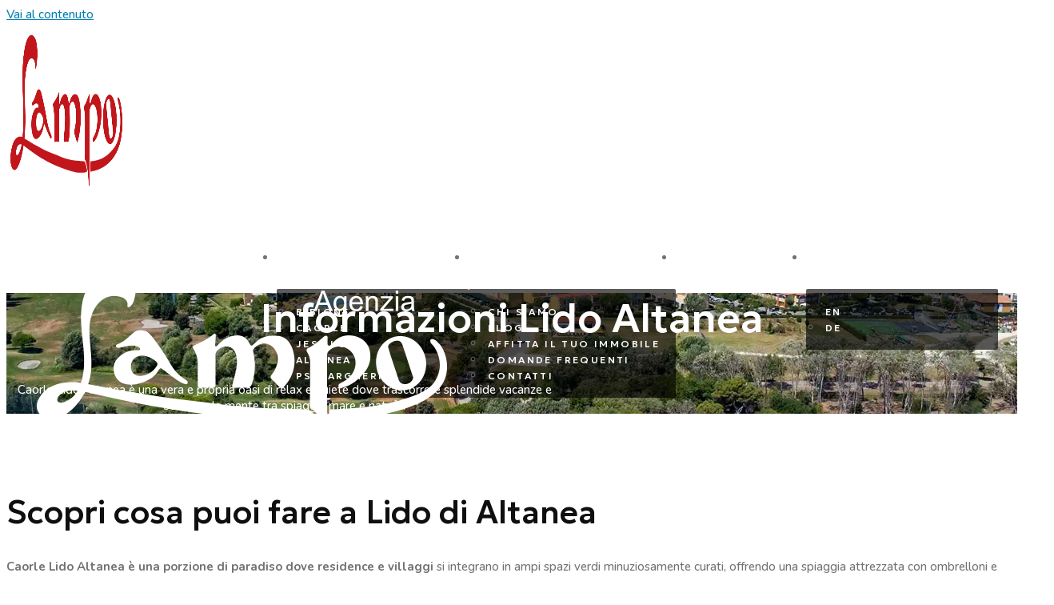

--- FILE ---
content_type: text/html; charset=UTF-8
request_url: https://www.lampo.it/altanea/informazioni/
body_size: 26965
content:
<!doctype html>
<html lang="it-IT">
<head>
	<meta charset="UTF-8">
	<meta name="viewport" content="width=device-width, initial-scale=1">
	<link rel="profile" href="https://gmpg.org/xfn/11">
	  
 <!-- Consent Mode v2 -->
 <script>
    window.dataLayer = window.dataLayer || [];
    function gtag(){
      dataLayer.push(arguments);
    }

    function getCookie(name){
      const match = document.cookie.match(new RegExp('(^| )' + name + '=([^;]+)'));
      return match ? decodeURIComponent(match[2]) : null;
    }

    function getConsentFlags(){
      const cookieVal = getCookie('acceptedCookies');
      if(cookieVal){
        try{
          const parsed = JSON.parse(cookieVal);
          return {
            'analytics_storage':       parsed.marketing    ? 'granted' : 'denied',
            'ad_storage':              parsed.marketing   ? 'granted' : 'denied',
            'ad_user_data':            parsed.marketing   ? 'granted' : 'denied',
            'ad_personalization':      parsed.analysis   ? 'granted' : 'denied',
            'functionality_storage':   parsed.functionallity ? 'granted' : 'denied',
            'personalization_storage': parsed.marketing   ? 'granted' : 'denied',
            'security_storage':        parsed.functionallity ? 'granted' : 'denied'
          };
        } catch(e) {
          console.warn('Error parseando acceptedCookies', e);
        }
      }
      return {
        'analytics_storage':       'denied',
        'ad_storage':              'denied',
        'ad_user_data':            'denied',
        'ad_personalization':      'denied',
        'functionality_storage':   'denied',
        'personalization_storage': 'denied',
        'security_storage':        'denied'
      };
    }

    gtag('consent','default', getConsentFlags());

    // --- Google Tag Manager ---
    (function(w,d,s,l,i){w[l]=w[l]||[];w[l].push({'gtm.start':
      new Date().getTime(),event:'gtm.js'});var f=d.getElementsByTagName(s)[0],
      j=d.createElement(s),dl=l!='dataLayer'?'&l='+l:'';j.async=true;j.src=
      'https://www.googletagmanager.com/gtm.js?id='+i+dl;f.parentNode.insertBefore(j,f);
    })(window,document,'script','dataLayer','GTM-MWLTQB');

  </script>

  <meta name='robots' content='index, follow, max-image-preview:large, max-snippet:-1, max-video-preview:-1' />
<link rel="alternate" hreflang="en" href="https://www.lampo.it/en/altanea/information/" />
<link rel="alternate" hreflang="de" href="https://www.lampo.it/de/altanea/informationen/" />
<link rel="alternate" hreflang="it" href="https://www.lampo.it/altanea/informazioni/" />
<link rel="alternate" hreflang="x-default" href="https://www.lampo.it/altanea/informazioni/" />

	<!-- This site is optimized with the Yoast SEO plugin v26.8 - https://yoast.com/product/yoast-seo-wordpress/ -->
	<title>Informazioni Lido Altanea Caorle - Agenzia Lampo</title>
<link data-rocket-prefetch href="https://www.googletagmanager.com" rel="dns-prefetch">
<link data-rocket-prefetch href="https://fonts.googleapis.com" rel="dns-prefetch">
<link data-rocket-preload as="style" href="https://fonts.googleapis.com/css?family=Geologica%3A100%2C100italic%2C200%2C200italic%2C300%2C300italic%2C400%2C400italic%2C500%2C500italic%2C600%2C600italic%2C700%2C700italic%2C800%2C800italic%2C900%2C900italic%7CNunito%3A100%2C100italic%2C200%2C200italic%2C300%2C300italic%2C400%2C400italic%2C500%2C500italic%2C600%2C600italic%2C700%2C700italic%2C800%2C800italic%2C900%2C900italic%7CAnton%3A100%2C100italic%2C200%2C200italic%2C300%2C300italic%2C400%2C400italic%2C500%2C500italic%2C600%2C600italic%2C700%2C700italic%2C800%2C800italic%2C900%2C900italic&#038;display=swap" rel="preload">
<link href="https://fonts.googleapis.com/css?family=Geologica%3A100%2C100italic%2C200%2C200italic%2C300%2C300italic%2C400%2C400italic%2C500%2C500italic%2C600%2C600italic%2C700%2C700italic%2C800%2C800italic%2C900%2C900italic%7CNunito%3A100%2C100italic%2C200%2C200italic%2C300%2C300italic%2C400%2C400italic%2C500%2C500italic%2C600%2C600italic%2C700%2C700italic%2C800%2C800italic%2C900%2C900italic%7CAnton%3A100%2C100italic%2C200%2C200italic%2C300%2C300italic%2C400%2C400italic%2C500%2C500italic%2C600%2C600italic%2C700%2C700italic%2C800%2C800italic%2C900%2C900italic&#038;display=swap" media="print" onload="this.media=&#039;all&#039;" rel="stylesheet">
<noscript data-wpr-hosted-gf-parameters=""><link rel="stylesheet" href="https://fonts.googleapis.com/css?family=Geologica%3A100%2C100italic%2C200%2C200italic%2C300%2C300italic%2C400%2C400italic%2C500%2C500italic%2C600%2C600italic%2C700%2C700italic%2C800%2C800italic%2C900%2C900italic%7CNunito%3A100%2C100italic%2C200%2C200italic%2C300%2C300italic%2C400%2C400italic%2C500%2C500italic%2C600%2C600italic%2C700%2C700italic%2C800%2C800italic%2C900%2C900italic%7CAnton%3A100%2C100italic%2C200%2C200italic%2C300%2C300italic%2C400%2C400italic%2C500%2C500italic%2C600%2C600italic%2C700%2C700italic%2C800%2C800italic%2C900%2C900italic&#038;display=swap"></noscript><link rel="preload" data-rocket-preload as="image" href="https://www.lampo.it/wp-content/uploads/2025/10/altanea.jpg" fetchpriority="high">
	<meta name="description" content="Scopri quello che offre Lido Altanea a Caorle: dove si trova, come raggiungerla e le attività da fare in vacanza. Scopri le offerte!" />
	<link rel="canonical" href="https://www.lampo.it/altanea/informazioni/" />
	<meta property="og:locale" content="it_IT" />
	<meta property="og:type" content="article" />
	<meta property="og:title" content="Informazioni Lido Altanea Caorle - Agenzia Lampo" />
	<meta property="og:description" content="Scopri quello che offre Lido Altanea a Caorle: dove si trova, come raggiungerla e le attività da fare in vacanza. Scopri le offerte!" />
	<meta property="og:url" content="https://www.lampo.it/altanea/informazioni/" />
	<meta property="og:site_name" content="Agenzia Lampo" />
	<meta property="article:modified_time" content="2025-11-17T15:15:09+00:00" />
	<meta property="og:image" content="https://www.lampo.it/wp-content/uploads/2025/10/residenze-Roverelle-Altanea.jpg" />
	<meta property="og:image:width" content="700" />
	<meta property="og:image:height" content="700" />
	<meta property="og:image:type" content="image/jpeg" />
	<meta name="twitter:card" content="summary_large_image" />
	<meta name="twitter:label1" content="Tempo di lettura stimato" />
	<meta name="twitter:data1" content="2 minuti" />
	<script type="application/ld+json" class="yoast-schema-graph">{"@context":"https://schema.org","@graph":[{"@type":"WebPage","@id":"https://www.lampo.it/altanea/informazioni/","url":"https://www.lampo.it/altanea/informazioni/","name":"Informazioni Lido Altanea Caorle - Agenzia Lampo","isPartOf":{"@id":"https://www.lampo.it/#website"},"primaryImageOfPage":{"@id":"https://www.lampo.it/altanea/informazioni/#primaryimage"},"image":{"@id":"https://www.lampo.it/altanea/informazioni/#primaryimage"},"thumbnailUrl":"https://www.lampo.it/wp-content/uploads/2025/10/residenze-Roverelle-Altanea.jpg","datePublished":"2025-10-23T06:30:08+00:00","dateModified":"2025-11-17T15:15:09+00:00","description":"Scopri quello che offre Lido Altanea a Caorle: dove si trova, come raggiungerla e le attività da fare in vacanza. Scopri le offerte!","breadcrumb":{"@id":"https://www.lampo.it/altanea/informazioni/#breadcrumb"},"inLanguage":"it-IT","potentialAction":[{"@type":"ReadAction","target":["https://www.lampo.it/altanea/informazioni/"]}]},{"@type":"ImageObject","inLanguage":"it-IT","@id":"https://www.lampo.it/altanea/informazioni/#primaryimage","url":"https://www.lampo.it/wp-content/uploads/2025/10/residenze-Roverelle-Altanea.jpg","contentUrl":"https://www.lampo.it/wp-content/uploads/2025/10/residenze-Roverelle-Altanea.jpg","width":700,"height":700},{"@type":"BreadcrumbList","@id":"https://www.lampo.it/altanea/informazioni/#breadcrumb","itemListElement":[{"@type":"ListItem","position":1,"name":"Home","item":"https://www.lampo.it/"},{"@type":"ListItem","position":2,"name":"Altanea","item":"https://demo-333.avantio.dev/altanea/"},{"@type":"ListItem","position":3,"name":"Informazioni"}]},{"@type":"WebSite","@id":"https://www.lampo.it/#website","url":"https://www.lampo.it/","name":"Agenzia Lampo","description":"Agenzia Lampo. Affitti brevi sulla Costa Veneta","publisher":{"@id":"https://www.lampo.it/#organization"},"potentialAction":[{"@type":"SearchAction","target":{"@type":"EntryPoint","urlTemplate":"https://www.lampo.it/?s={search_term_string}"},"query-input":{"@type":"PropertyValueSpecification","valueRequired":true,"valueName":"search_term_string"}}],"inLanguage":"it-IT"},{"@type":"Organization","@id":"https://www.lampo.it/#organization","name":"Agenzia Lampo","url":"https://www.lampo.it/","logo":{"@type":"ImageObject","inLanguage":"it-IT","@id":"https://www.lampo.it/#/schema/logo/image/","url":"https://www.lampo.it/wp-content/uploads/2025/07/logo-lampo_ok_2012.png","contentUrl":"https://www.lampo.it/wp-content/uploads/2025/07/logo-lampo_ok_2012.png","width":349,"height":137,"caption":"Agenzia Lampo"},"image":{"@id":"https://www.lampo.it/#/schema/logo/image/"}}]}</script>
	<!-- / Yoast SEO plugin. -->


<link href='https://fonts.gstatic.com' crossorigin rel='preconnect' />
<link rel="alternate" type="application/rss+xml" title="Agenzia Lampo &raquo; Feed" href="https://www.lampo.it/feed/" />
<link rel="alternate" type="application/rss+xml" title="Agenzia Lampo &raquo; Feed dei commenti" href="https://www.lampo.it/comments/feed/" />
<link rel="alternate" type="text/calendar" title="Agenzia Lampo &raquo; iCal Feed" href="https://www.lampo.it/events/?ical=1" />
<link rel="alternate" title="oEmbed (JSON)" type="application/json+oembed" href="https://www.lampo.it/wp-json/oembed/1.0/embed?url=https%3A%2F%2Fwww.lampo.it%2Faltanea%2Finformazioni%2F" />
<link rel="alternate" title="oEmbed (XML)" type="text/xml+oembed" href="https://www.lampo.it/wp-json/oembed/1.0/embed?url=https%3A%2F%2Fwww.lampo.it%2Faltanea%2Finformazioni%2F&#038;format=xml" />
<style id='wp-img-auto-sizes-contain-inline-css'>
img:is([sizes=auto i],[sizes^="auto," i]){contain-intrinsic-size:3000px 1500px}
/*# sourceURL=wp-img-auto-sizes-contain-inline-css */
</style>
<link rel='stylesheet' id='font-awesome-5-all-css' href='https://www.lampo.it/wp-content/plugins/elementor/assets/lib/font-awesome/css/all.min.css?ver=3.34.2' media='all' />
<link rel='stylesheet' id='font-awesome-4-shim-css' href='https://www.lampo.it/wp-content/plugins/elementor/assets/lib/font-awesome/css/v4-shims.min.css?ver=3.34.2' media='all' />
<link rel='stylesheet' id='jkit-elements-main-css' href='https://www.lampo.it/wp-content/plugins/jeg-elementor-kit/assets/css/elements/main.css?ver=3.0.2' media='all' />
<style id='wp-emoji-styles-inline-css'>

	img.wp-smiley, img.emoji {
		display: inline !important;
		border: none !important;
		box-shadow: none !important;
		height: 1em !important;
		width: 1em !important;
		margin: 0 0.07em !important;
		vertical-align: -0.1em !important;
		background: none !important;
		padding: 0 !important;
	}
/*# sourceURL=wp-emoji-styles-inline-css */
</style>
<style id='global-styles-inline-css'>
:root{--wp--preset--aspect-ratio--square: 1;--wp--preset--aspect-ratio--4-3: 4/3;--wp--preset--aspect-ratio--3-4: 3/4;--wp--preset--aspect-ratio--3-2: 3/2;--wp--preset--aspect-ratio--2-3: 2/3;--wp--preset--aspect-ratio--16-9: 16/9;--wp--preset--aspect-ratio--9-16: 9/16;--wp--preset--color--black: #000000;--wp--preset--color--cyan-bluish-gray: #abb8c3;--wp--preset--color--white: #ffffff;--wp--preset--color--pale-pink: #f78da7;--wp--preset--color--vivid-red: #cf2e2e;--wp--preset--color--luminous-vivid-orange: #ff6900;--wp--preset--color--luminous-vivid-amber: #fcb900;--wp--preset--color--light-green-cyan: #7bdcb5;--wp--preset--color--vivid-green-cyan: #00d084;--wp--preset--color--pale-cyan-blue: #8ed1fc;--wp--preset--color--vivid-cyan-blue: #0693e3;--wp--preset--color--vivid-purple: #9b51e0;--wp--preset--gradient--vivid-cyan-blue-to-vivid-purple: linear-gradient(135deg,rgb(6,147,227) 0%,rgb(155,81,224) 100%);--wp--preset--gradient--light-green-cyan-to-vivid-green-cyan: linear-gradient(135deg,rgb(122,220,180) 0%,rgb(0,208,130) 100%);--wp--preset--gradient--luminous-vivid-amber-to-luminous-vivid-orange: linear-gradient(135deg,rgb(252,185,0) 0%,rgb(255,105,0) 100%);--wp--preset--gradient--luminous-vivid-orange-to-vivid-red: linear-gradient(135deg,rgb(255,105,0) 0%,rgb(207,46,46) 100%);--wp--preset--gradient--very-light-gray-to-cyan-bluish-gray: linear-gradient(135deg,rgb(238,238,238) 0%,rgb(169,184,195) 100%);--wp--preset--gradient--cool-to-warm-spectrum: linear-gradient(135deg,rgb(74,234,220) 0%,rgb(151,120,209) 20%,rgb(207,42,186) 40%,rgb(238,44,130) 60%,rgb(251,105,98) 80%,rgb(254,248,76) 100%);--wp--preset--gradient--blush-light-purple: linear-gradient(135deg,rgb(255,206,236) 0%,rgb(152,150,240) 100%);--wp--preset--gradient--blush-bordeaux: linear-gradient(135deg,rgb(254,205,165) 0%,rgb(254,45,45) 50%,rgb(107,0,62) 100%);--wp--preset--gradient--luminous-dusk: linear-gradient(135deg,rgb(255,203,112) 0%,rgb(199,81,192) 50%,rgb(65,88,208) 100%);--wp--preset--gradient--pale-ocean: linear-gradient(135deg,rgb(255,245,203) 0%,rgb(182,227,212) 50%,rgb(51,167,181) 100%);--wp--preset--gradient--electric-grass: linear-gradient(135deg,rgb(202,248,128) 0%,rgb(113,206,126) 100%);--wp--preset--gradient--midnight: linear-gradient(135deg,rgb(2,3,129) 0%,rgb(40,116,252) 100%);--wp--preset--font-size--small: 13px;--wp--preset--font-size--medium: 20px;--wp--preset--font-size--large: 36px;--wp--preset--font-size--x-large: 42px;--wp--preset--spacing--20: 0.44rem;--wp--preset--spacing--30: 0.67rem;--wp--preset--spacing--40: 1rem;--wp--preset--spacing--50: 1.5rem;--wp--preset--spacing--60: 2.25rem;--wp--preset--spacing--70: 3.38rem;--wp--preset--spacing--80: 5.06rem;--wp--preset--shadow--natural: 6px 6px 9px rgba(0, 0, 0, 0.2);--wp--preset--shadow--deep: 12px 12px 50px rgba(0, 0, 0, 0.4);--wp--preset--shadow--sharp: 6px 6px 0px rgba(0, 0, 0, 0.2);--wp--preset--shadow--outlined: 6px 6px 0px -3px rgb(255, 255, 255), 6px 6px rgb(0, 0, 0);--wp--preset--shadow--crisp: 6px 6px 0px rgb(0, 0, 0);}:root { --wp--style--global--content-size: 800px;--wp--style--global--wide-size: 1200px; }:where(body) { margin: 0; }.wp-site-blocks > .alignleft { float: left; margin-right: 2em; }.wp-site-blocks > .alignright { float: right; margin-left: 2em; }.wp-site-blocks > .aligncenter { justify-content: center; margin-left: auto; margin-right: auto; }:where(.wp-site-blocks) > * { margin-block-start: 24px; margin-block-end: 0; }:where(.wp-site-blocks) > :first-child { margin-block-start: 0; }:where(.wp-site-blocks) > :last-child { margin-block-end: 0; }:root { --wp--style--block-gap: 24px; }:root :where(.is-layout-flow) > :first-child{margin-block-start: 0;}:root :where(.is-layout-flow) > :last-child{margin-block-end: 0;}:root :where(.is-layout-flow) > *{margin-block-start: 24px;margin-block-end: 0;}:root :where(.is-layout-constrained) > :first-child{margin-block-start: 0;}:root :where(.is-layout-constrained) > :last-child{margin-block-end: 0;}:root :where(.is-layout-constrained) > *{margin-block-start: 24px;margin-block-end: 0;}:root :where(.is-layout-flex){gap: 24px;}:root :where(.is-layout-grid){gap: 24px;}.is-layout-flow > .alignleft{float: left;margin-inline-start: 0;margin-inline-end: 2em;}.is-layout-flow > .alignright{float: right;margin-inline-start: 2em;margin-inline-end: 0;}.is-layout-flow > .aligncenter{margin-left: auto !important;margin-right: auto !important;}.is-layout-constrained > .alignleft{float: left;margin-inline-start: 0;margin-inline-end: 2em;}.is-layout-constrained > .alignright{float: right;margin-inline-start: 2em;margin-inline-end: 0;}.is-layout-constrained > .aligncenter{margin-left: auto !important;margin-right: auto !important;}.is-layout-constrained > :where(:not(.alignleft):not(.alignright):not(.alignfull)){max-width: var(--wp--style--global--content-size);margin-left: auto !important;margin-right: auto !important;}.is-layout-constrained > .alignwide{max-width: var(--wp--style--global--wide-size);}body .is-layout-flex{display: flex;}.is-layout-flex{flex-wrap: wrap;align-items: center;}.is-layout-flex > :is(*, div){margin: 0;}body .is-layout-grid{display: grid;}.is-layout-grid > :is(*, div){margin: 0;}body{padding-top: 0px;padding-right: 0px;padding-bottom: 0px;padding-left: 0px;}a:where(:not(.wp-element-button)){text-decoration: underline;}:root :where(.wp-element-button, .wp-block-button__link){background-color: #32373c;border-width: 0;color: #fff;font-family: inherit;font-size: inherit;font-style: inherit;font-weight: inherit;letter-spacing: inherit;line-height: inherit;padding-top: calc(0.667em + 2px);padding-right: calc(1.333em + 2px);padding-bottom: calc(0.667em + 2px);padding-left: calc(1.333em + 2px);text-decoration: none;text-transform: inherit;}.has-black-color{color: var(--wp--preset--color--black) !important;}.has-cyan-bluish-gray-color{color: var(--wp--preset--color--cyan-bluish-gray) !important;}.has-white-color{color: var(--wp--preset--color--white) !important;}.has-pale-pink-color{color: var(--wp--preset--color--pale-pink) !important;}.has-vivid-red-color{color: var(--wp--preset--color--vivid-red) !important;}.has-luminous-vivid-orange-color{color: var(--wp--preset--color--luminous-vivid-orange) !important;}.has-luminous-vivid-amber-color{color: var(--wp--preset--color--luminous-vivid-amber) !important;}.has-light-green-cyan-color{color: var(--wp--preset--color--light-green-cyan) !important;}.has-vivid-green-cyan-color{color: var(--wp--preset--color--vivid-green-cyan) !important;}.has-pale-cyan-blue-color{color: var(--wp--preset--color--pale-cyan-blue) !important;}.has-vivid-cyan-blue-color{color: var(--wp--preset--color--vivid-cyan-blue) !important;}.has-vivid-purple-color{color: var(--wp--preset--color--vivid-purple) !important;}.has-black-background-color{background-color: var(--wp--preset--color--black) !important;}.has-cyan-bluish-gray-background-color{background-color: var(--wp--preset--color--cyan-bluish-gray) !important;}.has-white-background-color{background-color: var(--wp--preset--color--white) !important;}.has-pale-pink-background-color{background-color: var(--wp--preset--color--pale-pink) !important;}.has-vivid-red-background-color{background-color: var(--wp--preset--color--vivid-red) !important;}.has-luminous-vivid-orange-background-color{background-color: var(--wp--preset--color--luminous-vivid-orange) !important;}.has-luminous-vivid-amber-background-color{background-color: var(--wp--preset--color--luminous-vivid-amber) !important;}.has-light-green-cyan-background-color{background-color: var(--wp--preset--color--light-green-cyan) !important;}.has-vivid-green-cyan-background-color{background-color: var(--wp--preset--color--vivid-green-cyan) !important;}.has-pale-cyan-blue-background-color{background-color: var(--wp--preset--color--pale-cyan-blue) !important;}.has-vivid-cyan-blue-background-color{background-color: var(--wp--preset--color--vivid-cyan-blue) !important;}.has-vivid-purple-background-color{background-color: var(--wp--preset--color--vivid-purple) !important;}.has-black-border-color{border-color: var(--wp--preset--color--black) !important;}.has-cyan-bluish-gray-border-color{border-color: var(--wp--preset--color--cyan-bluish-gray) !important;}.has-white-border-color{border-color: var(--wp--preset--color--white) !important;}.has-pale-pink-border-color{border-color: var(--wp--preset--color--pale-pink) !important;}.has-vivid-red-border-color{border-color: var(--wp--preset--color--vivid-red) !important;}.has-luminous-vivid-orange-border-color{border-color: var(--wp--preset--color--luminous-vivid-orange) !important;}.has-luminous-vivid-amber-border-color{border-color: var(--wp--preset--color--luminous-vivid-amber) !important;}.has-light-green-cyan-border-color{border-color: var(--wp--preset--color--light-green-cyan) !important;}.has-vivid-green-cyan-border-color{border-color: var(--wp--preset--color--vivid-green-cyan) !important;}.has-pale-cyan-blue-border-color{border-color: var(--wp--preset--color--pale-cyan-blue) !important;}.has-vivid-cyan-blue-border-color{border-color: var(--wp--preset--color--vivid-cyan-blue) !important;}.has-vivid-purple-border-color{border-color: var(--wp--preset--color--vivid-purple) !important;}.has-vivid-cyan-blue-to-vivid-purple-gradient-background{background: var(--wp--preset--gradient--vivid-cyan-blue-to-vivid-purple) !important;}.has-light-green-cyan-to-vivid-green-cyan-gradient-background{background: var(--wp--preset--gradient--light-green-cyan-to-vivid-green-cyan) !important;}.has-luminous-vivid-amber-to-luminous-vivid-orange-gradient-background{background: var(--wp--preset--gradient--luminous-vivid-amber-to-luminous-vivid-orange) !important;}.has-luminous-vivid-orange-to-vivid-red-gradient-background{background: var(--wp--preset--gradient--luminous-vivid-orange-to-vivid-red) !important;}.has-very-light-gray-to-cyan-bluish-gray-gradient-background{background: var(--wp--preset--gradient--very-light-gray-to-cyan-bluish-gray) !important;}.has-cool-to-warm-spectrum-gradient-background{background: var(--wp--preset--gradient--cool-to-warm-spectrum) !important;}.has-blush-light-purple-gradient-background{background: var(--wp--preset--gradient--blush-light-purple) !important;}.has-blush-bordeaux-gradient-background{background: var(--wp--preset--gradient--blush-bordeaux) !important;}.has-luminous-dusk-gradient-background{background: var(--wp--preset--gradient--luminous-dusk) !important;}.has-pale-ocean-gradient-background{background: var(--wp--preset--gradient--pale-ocean) !important;}.has-electric-grass-gradient-background{background: var(--wp--preset--gradient--electric-grass) !important;}.has-midnight-gradient-background{background: var(--wp--preset--gradient--midnight) !important;}.has-small-font-size{font-size: var(--wp--preset--font-size--small) !important;}.has-medium-font-size{font-size: var(--wp--preset--font-size--medium) !important;}.has-large-font-size{font-size: var(--wp--preset--font-size--large) !important;}.has-x-large-font-size{font-size: var(--wp--preset--font-size--x-large) !important;}
:root :where(.wp-block-pullquote){font-size: 1.5em;line-height: 1.6;}
/*# sourceURL=global-styles-inline-css */
</style>
<link rel='stylesheet' id='cookie-banner-style-css' href='https://www.lampo.it/wp-content/plugins/tmt-core/cookies-banner/assets/css/cookies.css?ver=6.9' media='all' />
<link rel='stylesheet' id='tribe-events-v2-single-skeleton-css' href='https://www.lampo.it/wp-content/plugins/the-events-calendar/build/css/tribe-events-single-skeleton.css?ver=6.15.14' media='all' />
<link rel='stylesheet' id='tribe-events-v2-single-skeleton-full-css' href='https://www.lampo.it/wp-content/plugins/the-events-calendar/build/css/tribe-events-single-full.css?ver=6.15.14' media='all' />
<link rel='stylesheet' id='tec-events-elementor-widgets-base-styles-css' href='https://www.lampo.it/wp-content/plugins/the-events-calendar/build/css/integrations/plugins/elementor/widgets/widget-base.css?ver=6.15.14' media='all' />
<link rel='stylesheet' id='wpml-legacy-horizontal-list-0-css' href='https://www.lampo.it/wp-content/plugins/sitepress-multilingual-cms/templates/language-switchers/legacy-list-horizontal/style.min.css?ver=1' media='all' />
<link rel='stylesheet' id='wpml-menu-item-0-css' href='https://www.lampo.it/wp-content/plugins/sitepress-multilingual-cms/templates/language-switchers/menu-item/style.min.css?ver=1' media='all' />
<link rel='stylesheet' id='elementor-frontend-css' href='https://www.lampo.it/wp-content/plugins/elementor/assets/css/frontend.min.css?ver=3.34.2' media='all' />
<link rel='stylesheet' id='elementor-post-3174731-css' href='https://www.lampo.it/wp-content/uploads/elementor/css/post-3174731.css?ver=1769054107' media='all' />
<link rel='stylesheet' id='e-animation-fadeIn-css' href='https://www.lampo.it/wp-content/plugins/elementor/assets/lib/animations/styles/fadeIn.min.css?ver=3.34.2' media='all' />
<link rel='stylesheet' id='widget-heading-css' href='https://www.lampo.it/wp-content/plugins/elementor/assets/css/widget-heading.min.css?ver=3.34.2' media='all' />
<link rel='stylesheet' id='e-animation-shrink-css' href='https://www.lampo.it/wp-content/plugins/elementor/assets/lib/animations/styles/e-animation-shrink.min.css?ver=3.34.2' media='all' />
<link rel='stylesheet' id='elementor-post-3185103-css' href='https://www.lampo.it/wp-content/uploads/elementor/css/post-3185103.css?ver=1769076180' media='all' />
<link rel='stylesheet' id='cute-alert-css' href='https://www.lampo.it/wp-content/plugins/metform/public/assets/lib/cute-alert/style.css?ver=4.1.2' media='all' />
<link rel='stylesheet' id='text-editor-style-css' href='https://www.lampo.it/wp-content/plugins/metform/public/assets/css/text-editor.css?ver=4.1.2' media='all' />
<link rel='stylesheet' id='hello-elementor-parent-style-css' href='https://www.lampo.it/wp-content/themes/hello-elementor/style.css?ver=6.9' media='all' />
<link rel='stylesheet' id='hello-elementor-child-style-css' href='https://www.lampo.it/wp-content/themes/hello-elementor-child/style.css?ver=1.0.0' media='all' />
<link rel='stylesheet' id='hello-elementor-css' href='https://www.lampo.it/wp-content/themes/hello-elementor/assets/css/reset.css?ver=3.4.5' media='all' />
<link rel='stylesheet' id='hello-elementor-theme-style-css' href='https://www.lampo.it/wp-content/themes/hello-elementor/assets/css/theme.css?ver=3.4.5' media='all' />
<link rel='stylesheet' id='hello-elementor-header-footer-css' href='https://www.lampo.it/wp-content/themes/hello-elementor/assets/css/header-footer.css?ver=3.4.5' media='all' />
<link rel='stylesheet' id='widget-image-css' href='https://www.lampo.it/wp-content/plugins/elementor/assets/css/widget-image.min.css?ver=3.34.2' media='all' />
<link rel='stylesheet' id='widget-nav-menu-css' href='https://www.lampo.it/wp-content/plugins/elementor-pro/assets/css/widget-nav-menu.min.css?ver=3.34.1' media='all' />
<link rel='stylesheet' id='e-animation-grow-css' href='https://www.lampo.it/wp-content/plugins/elementor/assets/lib/animations/styles/e-animation-grow.min.css?ver=3.34.2' media='all' />
<link rel='stylesheet' id='widget-social-icons-css' href='https://www.lampo.it/wp-content/plugins/elementor/assets/css/widget-social-icons.min.css?ver=3.34.2' media='all' />
<link rel='stylesheet' id='e-apple-webkit-css' href='https://www.lampo.it/wp-content/plugins/elementor/assets/css/conditionals/apple-webkit.min.css?ver=3.34.2' media='all' />
<link rel='stylesheet' id='e-animation-slideInRight-css' href='https://www.lampo.it/wp-content/plugins/elementor/assets/lib/animations/styles/slideInRight.min.css?ver=3.34.2' media='all' />
<link rel='stylesheet' id='e-popup-css' href='https://www.lampo.it/wp-content/plugins/elementor-pro/assets/css/conditionals/popup.min.css?ver=3.34.1' media='all' />
<link rel='stylesheet' id='widget-form-css' href='https://www.lampo.it/wp-content/plugins/elementor-pro/assets/css/widget-form.min.css?ver=3.34.1' media='all' />
<link rel='stylesheet' id='elementor-post-3175014-css' href='https://www.lampo.it/wp-content/uploads/elementor/css/post-3175014.css?ver=1769054108' media='all' />
<link rel='stylesheet' id='elementor-post-3175064-css' href='https://www.lampo.it/wp-content/uploads/elementor/css/post-3175064.css?ver=1769054108' media='all' />
<link rel='stylesheet' id='elementor-post-3196251-css' href='https://www.lampo.it/wp-content/uploads/elementor/css/post-3196251.css?ver=1769054227' media='all' />
<link rel='stylesheet' id='elementor-post-3196646-css' href='https://www.lampo.it/wp-content/uploads/elementor/css/post-3196646.css?ver=1769054108' media='all' />



<link rel='stylesheet' id='elementor-icons-jkiticon-css' href='https://www.lampo.it/wp-content/plugins/jeg-elementor-kit/assets/fonts/jkiticon/jkiticon.css?ver=3.0.2' media='all' />
<script id="wpml-cookie-js-extra">
var wpml_cookies = {"wp-wpml_current_language":{"value":"it","expires":1,"path":"/"}};
var wpml_cookies = {"wp-wpml_current_language":{"value":"it","expires":1,"path":"/"}};
//# sourceURL=wpml-cookie-js-extra
</script>
<script src="https://www.lampo.it/wp-content/plugins/sitepress-multilingual-cms/res/js/cookies/language-cookie.js?ver=486900" id="wpml-cookie-js" defer data-wp-strategy="defer"></script>
<script src="https://www.lampo.it/wp-content/plugins/elementor/assets/lib/font-awesome/js/v4-shims.min.js?ver=3.34.2" id="font-awesome-4-shim-js"></script>
<script src="https://www.lampo.it/wp-includes/js/jquery/jquery.min.js?ver=3.7.1" id="jquery-core-js"></script>
<script src="https://www.lampo.it/wp-includes/js/jquery/jquery-migrate.min.js?ver=3.4.1" id="jquery-migrate-js"></script>
<link rel="https://api.w.org/" href="https://www.lampo.it/wp-json/" /><link rel="alternate" title="JSON" type="application/json" href="https://www.lampo.it/wp-json/wp/v2/pages/3185103" /><link rel="EditURI" type="application/rsd+xml" title="RSD" href="https://www.lampo.it/xmlrpc.php?rsd" />
<meta name="generator" content="WordPress 6.9" />
<link rel='shortlink' href='https://www.lampo.it/?p=3185103' />
<meta name="generator" content="WPML ver:4.8.6 stt:1,3,27;" />
<meta name="avantio-integration" content="FrameworkITS">
<meta name="tec-api-version" content="v1"><meta name="tec-api-origin" content="https://www.lampo.it"><link rel="alternate" href="https://www.lampo.it/wp-json/tribe/events/v1/" /><meta name="generator" content="Elementor 3.34.2; features: e_font_icon_svg, additional_custom_breakpoints; settings: css_print_method-external, google_font-enabled, font_display-swap">
			<style>
				.e-con.e-parent:nth-of-type(n+4):not(.e-lazyloaded):not(.e-no-lazyload),
				.e-con.e-parent:nth-of-type(n+4):not(.e-lazyloaded):not(.e-no-lazyload) * {
					background-image: none !important;
				}
				@media screen and (max-height: 1024px) {
					.e-con.e-parent:nth-of-type(n+3):not(.e-lazyloaded):not(.e-no-lazyload),
					.e-con.e-parent:nth-of-type(n+3):not(.e-lazyloaded):not(.e-no-lazyload) * {
						background-image: none !important;
					}
				}
				@media screen and (max-height: 640px) {
					.e-con.e-parent:nth-of-type(n+2):not(.e-lazyloaded):not(.e-no-lazyload),
					.e-con.e-parent:nth-of-type(n+2):not(.e-lazyloaded):not(.e-no-lazyload) * {
						background-image: none !important;
					}
				}
			</style>
			<link rel="icon" href="https://www.lampo.it/wp-content/uploads/2025/07/favicon.ico" sizes="32x32" />
<link rel="icon" href="https://www.lampo.it/wp-content/uploads/2025/07/favicon.ico" sizes="192x192" />
<link rel="apple-touch-icon" href="https://www.lampo.it/wp-content/uploads/2025/07/favicon.ico" />
<meta name="msapplication-TileImage" content="https://www.lampo.it/wp-content/uploads/2025/07/favicon.ico" />
		<style id="wp-custom-css">
			.single-post h2 {
    margin-top: 50px;
}		</style>
		<meta name="generator" content="WP Rocket 3.20.3" data-wpr-features="wpr_preconnect_external_domains wpr_oci wpr_preload_links wpr_desktop" /></head>
<body class="wp-singular page-template-default page page-id-3185103 page-parent page-child parent-pageid-3182271 wp-custom-logo wp-embed-responsive wp-theme-hello-elementor wp-child-theme-hello-elementor-child tribe-no-js jkit-color-scheme hello-elementor-default elementor-default elementor-kit-3174731 elementor-page elementor-page-3185103">

  <!-- Google Tag Manager (noscript) -->
  <noscript><iframe src="https://www.googletagmanager.com/ns.html?id=GTM-MWLTQB"
  height="0" width="0" style="display:none;visibility:hidden"></iframe></noscript>
  <!-- End Google Tag Manager (noscript) -->
  
<a class="skip-link screen-reader-text" href="#content">Vai al contenuto</a>

		<header  data-elementor-type="header" data-elementor-id="3175014" class="elementor elementor-3175014 elementor-location-header" data-elementor-post-type="elementor_library">
			<div  class="elementor-element elementor-element-5df0b94d e-flex e-con-boxed e-con e-parent" data-id="5df0b94d" data-element_type="container">
					<div  class="e-con-inner">
		<div class="elementor-element elementor-element-47c18517 e-con-full e-flex e-con e-child" data-id="47c18517" data-element_type="container">
		<div class="elementor-element elementor-element-4c42a008 e-con-full e-flex e-con e-child" data-id="4c42a008" data-element_type="container">
				<div class="elementor-element elementor-element-e35a071 elementor-widget elementor-widget-image" data-id="e35a071" data-element_type="widget" data-widget_type="image.default">
																<a href="https://www.lampo.it/">
							<img fetchpriority="high" width="500" height="220" src="https://www.lampo.it/wp-content/uploads/2025/07/Agenzia-Lampo-Red-White.png" class="attachment-full size-full wp-image-3178837" alt="" decoding="async" srcset="https://www.lampo.it/wp-content/uploads/2025/07/Agenzia-Lampo-Red-White.png 500w, https://www.lampo.it/wp-content/uploads/2025/07/Agenzia-Lampo-Red-White-300x132.png 300w" sizes="(max-width: 500px) 100vw, 500px" />								</a>
															</div>
				</div>
		<div class="elementor-element elementor-element-7a55a065 e-con-full e-flex e-con e-child" data-id="7a55a065" data-element_type="container">
				<div class="elementor-element elementor-element-75b1e610 elementor-widget elementor-widget-jkit_nav_menu" data-id="75b1e610" data-element_type="widget" data-settings="{&quot;st_menu_item_text_normal_bg_background_background&quot;:&quot;classic&quot;,&quot;st_menu_item_text_hover_bg_background_background&quot;:&quot;gradient&quot;}" data-widget_type="jkit_nav_menu.default">
					<div  class="jeg-elementor-kit jkit-nav-menu break-point-tablet submenu-click-title jeg_module_3185103__69772ed1ec562"  data-item-indicator="&lt;i aria-hidden=&quot;true&quot; class=&quot;jki jki-down-arrow1-light&quot;&gt;&lt;/i&gt;"><button aria-label="open-menu" class="jkit-hamburger-menu"><i aria-hidden="true" class="jki jki-bars-solid"></i></button>
        <div class="jkit-menu-wrapper"><div class="jkit-menu-container"><ul id="menu-header-it" class="jkit-menu jkit-menu-direction-flex jkit-submenu-position-"><li id="menu-item-3174989" class="menu-item menu-item-type-custom menu-item-object-custom menu-item-home menu-item-has-children menu-item-3174989"><a href="https://www.lampo.it/">Destinazioni</a>
<ul class="sub-menu">
	<li id="menu-item-3185566" class="menu-item menu-item-type-post_type menu-item-object-page menu-item-3185566"><a href="https://www.lampo.it/bibione/strutture/">Bibione</a></li>
	<li id="menu-item-3185565" class="menu-item menu-item-type-post_type menu-item-object-page menu-item-3185565"><a href="https://www.lampo.it/caorle/strutture/">Caorle</a></li>
	<li id="menu-item-3185564" class="menu-item menu-item-type-post_type menu-item-object-page menu-item-3185564"><a href="https://www.lampo.it/jesolo/strutture/">Jesolo</a></li>
	<li id="menu-item-3185563" class="menu-item menu-item-type-post_type menu-item-object-page menu-item-3185563"><a href="https://www.lampo.it/altanea/strutture/">Altanea</a></li>
	<li id="menu-item-3185562" class="menu-item menu-item-type-post_type menu-item-object-page menu-item-3185562"><a href="https://www.lampo.it/p-s-margherita/strutture/">PS Margherita</a></li>
</ul>
</li>
<li id="menu-item-3174998" class="menu-item menu-item-type-custom menu-item-object-custom menu-item-home menu-item-has-children menu-item-3174998"><a href="https://www.lampo.it/">Azienda</a>
<ul class="sub-menu">
	<li id="menu-item-3185567" class="menu-item menu-item-type-post_type menu-item-object-page menu-item-3185567"><a href="https://www.lampo.it/chi-siamo/">Chi Siamo</a></li>
	<li id="menu-item-3186190" class="menu-item menu-item-type-post_type menu-item-object-page menu-item-3186190"><a href="https://www.lampo.it/blog-news/">Blog</a></li>
	<li id="menu-item-3194339" class="menu-item menu-item-type-post_type menu-item-object-page menu-item-3194339"><a href="https://www.lampo.it/affitta-il-tuo-immobile-con-lampo/">Affitta il tuo immobile</a></li>
	<li id="menu-item-3186204" class="menu-item menu-item-type-post_type menu-item-object-page menu-item-3186204"><a href="https://www.lampo.it/domande-frequenti-2/">Domande Frequenti</a></li>
	<li id="menu-item-3185568" class="menu-item menu-item-type-post_type menu-item-object-page menu-item-3185568"><a href="https://www.lampo.it/contatti/">Contatti</a></li>
</ul>
</li>
<li id="menu-item-3194334" class="menu-item menu-item-type-custom menu-item-object-custom menu-item-3194334"><a href="https://reservation.lampo.it/intranet/signin/login">Area Turista</a></li>
<li id="menu-item-wpml-ls-66-it" class="menu-item wpml-ls-slot-66 wpml-ls-item wpml-ls-item-it wpml-ls-current-language wpml-ls-menu-item wpml-ls-last-item menu-item-type-wpml_ls_menu_item menu-item-object-wpml_ls_menu_item menu-item-has-children menu-item-wpml-ls-66-it"><a href="https://www.lampo.it/altanea/informazioni/" role="menuitem"><span class="wpml-ls-display">IT</span></a>
<ul class="sub-menu">
	<li id="menu-item-wpml-ls-66-en" class="menu-item wpml-ls-slot-66 wpml-ls-item wpml-ls-item-en wpml-ls-menu-item wpml-ls-first-item menu-item-type-wpml_ls_menu_item menu-item-object-wpml_ls_menu_item menu-item-wpml-ls-66-en"><a href="https://www.lampo.it/en/altanea/information/" title="Passa a EN" aria-label="Passa a EN" role="menuitem"><span class="wpml-ls-display">EN</span></a></li>
	<li id="menu-item-wpml-ls-66-de" class="menu-item wpml-ls-slot-66 wpml-ls-item wpml-ls-item-de wpml-ls-menu-item menu-item-type-wpml_ls_menu_item menu-item-object-wpml_ls_menu_item menu-item-wpml-ls-66-de"><a href="https://www.lampo.it/de/altanea/informationen/" title="Passa a DE" aria-label="Passa a DE" role="menuitem"><span class="wpml-ls-display">DE</span></a></li>
</ul>
</li>
</ul></div>
            <div class="jkit-nav-identity-panel">
                <div class="jkit-nav-site-title"><a href="https://www.lampo.it" class="jkit-nav-logo" aria-label="Home Link"><img width="539" height="225" src="https://www.lampo.it/wp-content/uploads/2025/07/agenzia-lampo-logo-white.png" class="attachment-medium_large size-medium_large" alt="Agenzia Lampo" decoding="async" srcset="https://www.lampo.it/wp-content/uploads/2025/07/agenzia-lampo-logo-white.png 539w, https://www.lampo.it/wp-content/uploads/2025/07/agenzia-lampo-logo-white-300x125.png 300w" sizes="(max-width: 539px) 100vw, 539px" /></a></div>
                <button aria-label="close-menu" class="jkit-close-menu"><i aria-hidden="true" class="jki jki-times-solid"></i></button>
            </div>
        </div>
        <div class="jkit-overlay"></div></div>				</div>
				</div>
				</div>
					</div>
				</div>
				</header>
		
<main  id="content" class="site-main post-3185103 page type-page status-publish has-post-thumbnail hentry">

	
	<div  class="page-content">
    
				<div  data-elementor-type="wp-page" data-elementor-id="3185103" class="elementor elementor-3185103" data-elementor-post-type="page">
				<div class="elementor-element elementor-element-1853f737 e-flex e-con-boxed e-con e-parent" data-id="1853f737" data-element_type="container" data-settings="{&quot;background_background&quot;:&quot;classic&quot;}">
					<div  class="e-con-inner">
		<div class="elementor-element elementor-element-4faef2e6 e-con-full e-flex e-con e-child" data-id="4faef2e6" data-element_type="container">
				<div class="elementor-element elementor-element-67aa49d6 elementor-invisible elementor-widget elementor-widget-heading" data-id="67aa49d6" data-element_type="widget" data-settings="{&quot;_animation&quot;:&quot;fadeIn&quot;}" data-widget_type="heading.default">
					<h1 class="elementor-heading-title elementor-size-default">Informazioni Lido Altanea
</h1>				</div>
				<div class="elementor-element elementor-element-4f58daa elementor-widget__width-initial elementor-widget-mobile__width-inherit elementor-invisible elementor-widget elementor-widget-text-editor" data-id="4f58daa" data-element_type="widget" data-settings="{&quot;_animation&quot;:&quot;fadeIn&quot;,&quot;_animation_delay&quot;:&quot;200&quot;}" data-widget_type="text-editor.default">
									<p>Caorle Lido Altanea è una vera e propria oasi di relax e quiete dove trascorrere splendide vacanze e staccare la mente tra spiaggia mare e natura.</p>								</div>
				</div>
					</div>
				</div>
		<div class="elementor-element elementor-element-95f1ec7 e-flex e-con-boxed e-con e-parent" data-id="95f1ec7" data-element_type="container">
					<div class="e-con-inner">
				<div class="elementor-element elementor-element-15e9e6c elementor-widget__width-initial elementor-widget elementor-widget-heading" data-id="15e9e6c" data-element_type="widget" data-widget_type="heading.default">
					<h2 class="elementor-heading-title elementor-size-default">Scopri cosa puoi fare a Lido di Altanea</h2>				</div>
				<div class="elementor-element elementor-element-e187df6 elementor-widget elementor-widget-text-editor" data-id="e187df6" data-element_type="widget" data-widget_type="text-editor.default">
									<p><strong>Caorle Lido Altanea è una porzione di paradiso dove residence e villaggi</strong> si integrano in ampi spazi verdi minuziosamente curati, offrendo una spiaggia attrezzata con ombrelloni e lettini, caratteristici chioschi sul mare, un&#8217;animata area dedicata ad animazione e spettacoli, campi sportivi e un centro commerciale con negozi, bar, ristoranti ed altre attività.</p><p>Per completare l&#8217;offerta, la località propone anche due hotel a 4 stelle e un campeggio. Scopri tutto ciò che puoi fare a Caorle Lido Altanea.</p>								</div>
					</div>
				</div>
		<div class="elementor-element elementor-element-db8ea7d e-flex e-con-boxed e-con e-parent" data-id="db8ea7d" data-element_type="container">
					<div class="e-con-inner">
		<div class="elementor-element elementor-element-49f8876 e-con-full e-flex e-con e-child" data-id="49f8876" data-element_type="container" data-settings="{&quot;background_background&quot;:&quot;classic&quot;}">
		<div class="elementor-element elementor-element-c95987a e-con-full e-flex e-con e-child" data-id="c95987a" data-element_type="container" data-settings="{&quot;background_background&quot;:&quot;classic&quot;}">
				<div class="elementor-element elementor-element-168e7d3 elementor-widget elementor-widget-heading" data-id="168e7d3" data-element_type="widget" data-widget_type="heading.default">
					<h2 class="elementor-heading-title elementor-size-default"><a href="/altanea/informazioni/la-posizione/">Altanea dove si trova</a></h2>				</div>
				</div>
				</div>
		<div class="elementor-element elementor-element-019edd2 e-con-full e-flex e-con e-child" data-id="019edd2" data-element_type="container" data-settings="{&quot;background_background&quot;:&quot;classic&quot;}">
		<div class="elementor-element elementor-element-802a521 e-con-full e-flex e-con e-child" data-id="802a521" data-element_type="container" data-settings="{&quot;background_background&quot;:&quot;classic&quot;}">
				<div class="elementor-element elementor-element-457efe5 elementor-widget elementor-widget-heading" data-id="457efe5" data-element_type="widget" data-widget_type="heading.default">
					<h2 class="elementor-heading-title elementor-size-default"><a href="/altanea/informazioni/atvo-ti-porta-ad-altanea/">ATVO ti porta ad Altanea</a></h2>				</div>
				</div>
				</div>
		<div class="elementor-element elementor-element-d761813 e-con-full e-flex e-con e-child" data-id="d761813" data-element_type="container" data-settings="{&quot;background_background&quot;:&quot;classic&quot;}">
		<div class="elementor-element elementor-element-91a07e9 e-con-full e-flex e-con e-child" data-id="91a07e9" data-element_type="container" data-settings="{&quot;background_background&quot;:&quot;classic&quot;}">
				<div class="elementor-element elementor-element-b8200de elementor-widget elementor-widget-heading" data-id="b8200de" data-element_type="widget" data-widget_type="heading.default">
					<h2 class="elementor-heading-title elementor-size-default"><a href="/altanea/informazioni/a-misura-duomo/">A misura d’uomo</a></h2>				</div>
				</div>
				</div>
					</div>
				</div>
		<div class="elementor-element elementor-element-fabcd68 e-flex e-con-boxed e-con e-parent" data-id="fabcd68" data-element_type="container">
					<div class="e-con-inner">
		<div class="elementor-element elementor-element-6ffd2f6 e-con-full e-flex e-con e-child" data-id="6ffd2f6" data-element_type="container" data-settings="{&quot;background_background&quot;:&quot;classic&quot;}">
		<div class="elementor-element elementor-element-b32be61 e-con-full e-flex e-con e-child" data-id="b32be61" data-element_type="container" data-settings="{&quot;background_background&quot;:&quot;classic&quot;}">
				<div class="elementor-element elementor-element-7212f0e elementor-widget elementor-widget-heading" data-id="7212f0e" data-element_type="widget" data-widget_type="heading.default">
					<h2 class="elementor-heading-title elementor-size-default"><a href="/altanea/informazioni/sport-e-vacanza-attiva/">Sport e Sporting Club ad Altanea</a></h2>				</div>
				</div>
				</div>
		<div class="elementor-element elementor-element-b1a1704 e-con-full e-flex e-con e-child" data-id="b1a1704" data-element_type="container" data-settings="{&quot;background_background&quot;:&quot;classic&quot;}">
		<div class="elementor-element elementor-element-d225157 e-con-full e-flex e-con e-child" data-id="d225157" data-element_type="container" data-settings="{&quot;background_background&quot;:&quot;classic&quot;}">
				<div class="elementor-element elementor-element-1d11a22 elementor-widget elementor-widget-heading" data-id="1d11a22" data-element_type="widget" data-widget_type="heading.default">
					<h2 class="elementor-heading-title elementor-size-default"><a href="/altanea/informazioni/animazione-ed-eventi/">Animazione ed eventi con bambini</a></h2>				</div>
				</div>
				</div>
		<div class="elementor-element elementor-element-4284ed3 e-con-full e-flex e-con e-child" data-id="4284ed3" data-element_type="container" data-settings="{&quot;background_background&quot;:&quot;classic&quot;}">
		<div class="elementor-element elementor-element-f3c67ae e-con-full e-flex e-con e-child" data-id="f3c67ae" data-element_type="container" data-settings="{&quot;background_background&quot;:&quot;classic&quot;}">
				<div class="elementor-element elementor-element-b4720bf elementor-widget elementor-widget-heading" data-id="b4720bf" data-element_type="widget" data-widget_type="heading.default">
					<h2 class="elementor-heading-title elementor-size-default"><a href="/altanea/informazioni/vivere-altanea/">Altanea tra spiaggia e città</a></h2>				</div>
				</div>
				</div>
		<div class="elementor-element elementor-element-1ad29bd e-con-full e-flex e-con e-child" data-id="1ad29bd" data-element_type="container" data-settings="{&quot;background_background&quot;:&quot;classic&quot;}">
		<div class="elementor-element elementor-element-e5c7c5f e-con-full e-flex e-con e-child" data-id="e5c7c5f" data-element_type="container" data-settings="{&quot;background_background&quot;:&quot;classic&quot;}">
				<div class="elementor-element elementor-element-ac9a108 elementor-widget elementor-widget-heading" data-id="ac9a108" data-element_type="widget" data-widget_type="heading.default">
					<h2 class="elementor-heading-title elementor-size-default"><a href="/altanea/informazioni/soggiornare-in-camping-ed-in-hotel/">Soggiornare in campeggio o in hotel a Caorle</a></h2>				</div>
				</div>
				</div>
					</div>
				</div>
		<div class="elementor-element elementor-element-021800f e-flex e-con-boxed e-con e-parent" data-id="021800f" data-element_type="container">
					<div class="e-con-inner">
		<div class="elementor-element elementor-element-9e65971 e-con-full e-flex e-con e-child" data-id="9e65971" data-element_type="container" data-settings="{&quot;background_background&quot;:&quot;classic&quot;}">
		<div class="elementor-element elementor-element-81c084c e-con-full e-flex e-con e-child" data-id="81c084c" data-element_type="container" data-settings="{&quot;background_background&quot;:&quot;classic&quot;}">
				<div class="elementor-element elementor-element-92203a7 elementor-widget elementor-widget-heading" data-id="92203a7" data-element_type="widget" data-widget_type="heading.default">
					<h2 class="elementor-heading-title elementor-size-default"><a href="/altanea/informazioni/scoprire-i-dintorni/">Scoprire i dintorni</a></h2>				</div>
				</div>
				</div>
		<div class="elementor-element elementor-element-8fbef42 e-con-full e-flex e-con e-child" data-id="8fbef42" data-element_type="container" data-settings="{&quot;background_background&quot;:&quot;classic&quot;}">
		<div class="elementor-element elementor-element-74a9763 e-con-full e-flex e-con e-child" data-id="74a9763" data-element_type="container" data-settings="{&quot;background_background&quot;:&quot;classic&quot;}">
				<div class="elementor-element elementor-element-d57bb29 elementor-widget elementor-widget-heading" data-id="d57bb29" data-element_type="widget" data-widget_type="heading.default">
					<h2 class="elementor-heading-title elementor-size-default"><a href="/altanea/informazioni/residence-lido-altanea/">Residences</a></h2>				</div>
				</div>
				</div>
					</div>
				</div>
		<div class="elementor-element elementor-element-6f24b67 e-flex e-con-boxed e-con e-parent" data-id="6f24b67" data-element_type="container">
					<div class="e-con-inner">
		<div class="elementor-element elementor-element-11aa70a e-con-full e-flex e-con e-child" data-id="11aa70a" data-element_type="container" data-settings="{&quot;background_background&quot;:&quot;classic&quot;}">
		<div class="elementor-element elementor-element-6a8ecb8 e-con-full e-flex e-con e-child" data-id="6a8ecb8" data-element_type="container" data-settings="{&quot;background_background&quot;:&quot;classic&quot;}">
				<div class="elementor-element elementor-element-a8ce10d elementor-widget elementor-widget-heading" data-id="a8ce10d" data-element_type="widget" data-widget_type="heading.default">
					<h2 class="elementor-heading-title elementor-size-default"><a href="/altanea/informazioni/mobilita-elettrica/">Mobilità elettrica</a></h2>				</div>
				</div>
				</div>
		<div class="elementor-element elementor-element-6db33ca e-con-full e-flex e-con e-child" data-id="6db33ca" data-element_type="container" data-settings="{&quot;background_background&quot;:&quot;classic&quot;}">
		<div class="elementor-element elementor-element-4d59615 e-con-full e-flex e-con e-child" data-id="4d59615" data-element_type="container" data-settings="{&quot;background_background&quot;:&quot;classic&quot;}">
				<div class="elementor-element elementor-element-118eac6 elementor-widget elementor-widget-heading" data-id="118eac6" data-element_type="widget" data-widget_type="heading.default">
					<h2 class="elementor-heading-title elementor-size-default"><a href="/altanea/informazioni/numeri-utili/">Info e Numeri Utili</a></h2>				</div>
				</div>
				</div>
					</div>
				</div>
		<div class="elementor-element elementor-element-b56c0e1 e-con-full e-flex e-con e-parent" data-id="b56c0e1" data-element_type="container" data-settings="{&quot;background_background&quot;:&quot;classic&quot;}">
				<div class="elementor-element elementor-element-cf0e635 elementor-widget elementor-widget-heading" data-id="cf0e635" data-element_type="widget" data-widget_type="heading.default">
					<h2 class="elementor-heading-title elementor-size-default">Contatta Lampo Altanea</h2>				</div>
				<div class="elementor-element elementor-element-ff4ca3c elementor-widget elementor-widget-text-editor" data-id="ff4ca3c" data-element_type="widget" data-widget_type="text-editor.default">
									<main id="main-content"></main><section class="prefooter"><div class="container"><div class="contact-block"><p style="text-align: center;">Le nostre filiali di Lido Altanea sono a disposizione per rispondere alle tue domande e offrirti assistenza per la prenotazione di soggiorni e gite nei dintorni.</p></div></div></section>								</div>
				<div class="elementor-element elementor-element-281fd74 elementor-align-center elementor-mobile-align-center elementor-widget elementor-widget-button" data-id="281fd74" data-element_type="widget" data-settings="{&quot;_animation&quot;:&quot;none&quot;}" data-widget_type="button.default">
										<a class="elementor-button elementor-button-link elementor-size-sm elementor-animation-shrink" href="/altanea/contattaci/">
						<span class="elementor-button-content-wrapper">
									<span class="elementor-button-text">Contattaci</span>
					</span>
					</a>
								</div>
				</div>
				</div>
		
	</div>


</main>

			<footer data-elementor-type="footer" data-elementor-id="3175064" class="elementor elementor-3175064 elementor-location-footer" data-elementor-post-type="elementor_library">
			<div class="elementor-element elementor-element-46637d3 e-grid e-con-boxed e-con e-parent" data-id="46637d3" data-element_type="container" data-settings="{&quot;background_background&quot;:&quot;classic&quot;}">
					<div class="e-con-inner">
		<div class="elementor-element elementor-element-7416058 e-con-full e-grid e-con e-child" data-id="7416058" data-element_type="container">
				<div class="elementor-element elementor-element-7aff4cf elementor-widget elementor-widget-image" data-id="7aff4cf" data-element_type="widget" data-widget_type="image.default">
																<a href="https://www.veneto.eu/" target="_blank">
							<img width="800" height="334" src="https://www.lampo.it/wp-content/uploads/2025/09/08-MARCHIO-Estero-Italy-registrato-txt-nero-2-1024x427.png" class="attachment-large size-large wp-image-3179331" alt="" decoding="async" srcset="https://www.lampo.it/wp-content/uploads/2025/09/08-MARCHIO-Estero-Italy-registrato-txt-nero-2-1024x427.png 1024w, https://www.lampo.it/wp-content/uploads/2025/09/08-MARCHIO-Estero-Italy-registrato-txt-nero-2-300x125.png 300w, https://www.lampo.it/wp-content/uploads/2025/09/08-MARCHIO-Estero-Italy-registrato-txt-nero-2-768x320.png 768w, https://www.lampo.it/wp-content/uploads/2025/09/08-MARCHIO-Estero-Italy-registrato-txt-nero-2-1536x640.png 1536w, https://www.lampo.it/wp-content/uploads/2025/09/08-MARCHIO-Estero-Italy-registrato-txt-nero-2-2048x854.png 2048w" sizes="(max-width: 800px) 100vw, 800px" />								</a>
															</div>
				<div class="elementor-element elementor-element-3f98c46 elementor-widget elementor-widget-image" data-id="3f98c46" data-element_type="widget" data-widget_type="image.default">
																<a href="https://www.smartlandvenice.it/por-fesr/" target="_blank">
							<img width="800" height="345" src="https://www.lampo.it/wp-content/uploads/2025/09/POR-FESR_banner-homepage.png" class="attachment-large size-large wp-image-3179334" alt="" decoding="async" srcset="https://www.lampo.it/wp-content/uploads/2025/09/POR-FESR_banner-homepage.png 1024w, https://www.lampo.it/wp-content/uploads/2025/09/POR-FESR_banner-homepage-300x129.png 300w, https://www.lampo.it/wp-content/uploads/2025/09/POR-FESR_banner-homepage-768x331.png 768w" sizes="(max-width: 800px) 100vw, 800px" />								</a>
															</div>
				</div>
		<div class="elementor-element elementor-element-b6f87a1 e-flex e-con-boxed e-con e-child" data-id="b6f87a1" data-element_type="container">
					<div class="e-con-inner">
				<div class="elementor-element elementor-element-7102bb0 elementor-widget elementor-widget-image" data-id="7102bb0" data-element_type="widget" data-widget_type="image.default">
												<figure class="wp-caption">
											<a href="https://www.bibionelive.com/fesr-2021-2027/" target="_blank">
							<img width="800" height="109" src="https://www.lampo.it/wp-content/uploads/2025/09/Stringa-Coesione_UE_Repubblica_Regione-Veneto_VETTORIALE-1-1024x140.png" class="attachment-large size-large wp-image-3179308" alt="Progetto FESR 2021-2027" decoding="async" srcset="https://www.lampo.it/wp-content/uploads/2025/09/Stringa-Coesione_UE_Repubblica_Regione-Veneto_VETTORIALE-1-1024x140.png 1024w, https://www.lampo.it/wp-content/uploads/2025/09/Stringa-Coesione_UE_Repubblica_Regione-Veneto_VETTORIALE-1-300x41.png 300w, https://www.lampo.it/wp-content/uploads/2025/09/Stringa-Coesione_UE_Repubblica_Regione-Veneto_VETTORIALE-1-768x105.png 768w, https://www.lampo.it/wp-content/uploads/2025/09/Stringa-Coesione_UE_Repubblica_Regione-Veneto_VETTORIALE-1-1536x210.png 1536w, https://www.lampo.it/wp-content/uploads/2025/09/Stringa-Coesione_UE_Repubblica_Regione-Veneto_VETTORIALE-1-2048x280.png 2048w" sizes="(max-width: 800px) 100vw, 800px" />								</a>
											<figcaption class="widget-image-caption wp-caption-text"></figcaption>
										</figure>
									</div>
					</div>
				</div>
					</div>
				</div>
		<div class="elementor-element elementor-element-f4cee3b e-flex e-con-boxed e-con e-parent" data-id="f4cee3b" data-element_type="container" data-settings="{&quot;background_background&quot;:&quot;classic&quot;}">
					<div class="e-con-inner">
		<div class="elementor-element elementor-element-3a66648 e-con-full e-flex e-con e-child" data-id="3a66648" data-element_type="container">
				<div class="elementor-element elementor-element-1354fb3e elementor-widget__width-initial elementor-widget-mobile__width-inherit elementor-widget elementor-widget-heading" data-id="1354fb3e" data-element_type="widget" data-widget_type="heading.default">
					<h2 class="elementor-heading-title elementor-size-default">Affitta il tuo immobile con 
<br> Agenzia Lampo</h2>				</div>
				<div class="elementor-element elementor-element-17a97dec elementor-widget__width-initial elementor-widget elementor-widget-text-editor" data-id="17a97dec" data-element_type="widget" data-widget_type="text-editor.default">
									<p>Trasformiamo il tuo appartamento o la tua casa vacanze a <strong>Bibione, Caorle, Jesolo, Lido Altanea e Porto Santa Margherita</strong> in una fonte di reddito con <strong>affitti brevi.</strong> Affidati a noi per massimizzare il potenziale del tuo<strong> immobile nell&#8217; Alto Adriatico!</strong></p>								</div>
				<div class="elementor-element elementor-element-cacbdc3 elementor-align-center elementor-mobile-align-center elementor-widget elementor-widget-button" data-id="cacbdc3" data-element_type="widget" data-settings="{&quot;_animation&quot;:&quot;none&quot;}" data-widget_type="button.default">
										<a class="elementor-button elementor-button-link elementor-size-sm elementor-animation-shrink" href="https://www.lampo.it/affitta-il-tuo-immobile-con-lampo/" target="_blank">
						<span class="elementor-button-content-wrapper">
									<span class="elementor-button-text">GESTIONE CASE VACANZE</span>
					</span>
					</a>
								</div>
				</div>
					</div>
				</div>
		<div class="elementor-element elementor-element-f09cc96 e-grid e-con-boxed e-con e-parent" data-id="f09cc96" data-element_type="container" data-settings="{&quot;background_background&quot;:&quot;classic&quot;}">
					<div class="e-con-inner">
		<div class="elementor-element elementor-element-eb8da18 e-flex e-con-boxed e-con e-child" data-id="eb8da18" data-element_type="container">
					<div class="e-con-inner">
		<div class="elementor-element elementor-element-63b922f e-con-full e-flex e-con e-child" data-id="63b922f" data-element_type="container">
		<div class="elementor-element elementor-element-e9e478c e-con-full e-flex e-con e-child" data-id="e9e478c" data-element_type="container">
		<div class="elementor-element elementor-element-5f4221a e-con-full e-flex e-con e-child" data-id="5f4221a" data-element_type="container">
				<div class="elementor-element elementor-element-8ec98c7 elementor-widget__width-auto elementor-widget elementor-widget-image" data-id="8ec98c7" data-element_type="widget" data-widget_type="image.default">
																<a href="https://www.lampo.it/">
							<img width="539" height="225" src="https://www.lampo.it/wp-content/uploads/2025/07/agenzia-lampo-logo-white.png" class="attachment-full size-full wp-image-3175016" alt="Agenzia Lampo" decoding="async" srcset="https://www.lampo.it/wp-content/uploads/2025/07/agenzia-lampo-logo-white.png 539w, https://www.lampo.it/wp-content/uploads/2025/07/agenzia-lampo-logo-white-300x125.png 300w" sizes="(max-width: 539px) 100vw, 539px" />								</a>
															</div>
		<div class="elementor-element elementor-element-9856fec e-grid e-con-boxed e-con e-child" data-id="9856fec" data-element_type="container">
					<div class="e-con-inner">
				<div class="elementor-element elementor-element-76390b4 elementor-widget__width-initial elementor-widget-mobile__width-inherit elementor-widget-tablet__width-initial elementor-widget elementor-widget-text-editor" data-id="76390b4" data-element_type="widget" data-widget_type="text-editor.default">
									<p>© 2000-2025 &#8211; Agenzia Lampo di Mazzarotto Giovanni srl <br />via A. Sommariva, 18 Portogruaro</p>								</div>
				<div class="elementor-element elementor-element-5596b8c elementor-widget__width-initial elementor-widget-mobile__width-inherit elementor-widget-tablet__width-initial elementor-hidden-tablet elementor-hidden-mobile elementor-widget elementor-widget-text-editor" data-id="5596b8c" data-element_type="widget" data-widget_type="text-editor.default">
									<p>N.REG.IMPRESE VE/CF/<br />&#8211; P.Iva 02704030275 <br />&#8211; REA 255340<br />&#8211; Cap. Soc. € 10.400,00 I.V.</p>								</div>
					</div>
				</div>
				</div>
				</div>
				</div>
					</div>
				</div>
				<div class="elementor-element elementor-element-3aaf628 elementor-nav-menu--dropdown-none elementor-widget elementor-widget-nav-menu" data-id="3aaf628" data-element_type="widget" data-settings="{&quot;layout&quot;:&quot;vertical&quot;,&quot;submenu_icon&quot;:{&quot;value&quot;:&quot;&lt;svg aria-hidden=\&quot;true\&quot; class=\&quot;e-font-icon-svg e-fas-caret-down\&quot; viewBox=\&quot;0 0 320 512\&quot; xmlns=\&quot;http:\/\/www.w3.org\/2000\/svg\&quot;&gt;&lt;path d=\&quot;M31.3 192h257.3c17.8 0 26.7 21.5 14.1 34.1L174.1 354.8c-7.8 7.8-20.5 7.8-28.3 0L17.2 226.1C4.6 213.5 13.5 192 31.3 192z\&quot;&gt;&lt;\/path&gt;&lt;\/svg&gt;&quot;,&quot;library&quot;:&quot;fa-solid&quot;}}" data-widget_type="nav-menu.default">
								<nav aria-label="Menu" class="elementor-nav-menu--main elementor-nav-menu__container elementor-nav-menu--layout-vertical e--pointer-none">
				<ul id="menu-1-3aaf628" class="elementor-nav-menu sm-vertical"><li class="menu-item menu-item-type-post_type menu-item-object-page menu-item-3185544"><a href="https://www.lampo.it/domande-frequenti-2/" class="elementor-item">Domande Frequenti</a></li>
<li class="menu-item menu-item-type-post_type menu-item-object-page menu-item-3185529"><a href="https://www.lampo.it/tipologie-di-appartamenti/" class="elementor-item">Tipologie di appartamenti</a></li>
<li class="menu-item menu-item-type-post_type menu-item-object-page menu-item-3185530"><a href="https://www.lampo.it/informazioni-commerciali/" class="elementor-item">Informazioni commerciali</a></li>
<li class="menu-item menu-item-type-post_type menu-item-object-page menu-item-3185531"><a href="https://www.lampo.it/norme-contrattuali/" class="elementor-item">Norme contrattuali</a></li>
<li class="menu-item menu-item-type-post_type menu-item-object-page menu-item-3185532"><a href="https://www.lampo.it/affitta-il-tuo-immobile-con-lampo/" class="elementor-item">Gestione Case Vacanza</a></li>
</ul>			</nav>
						<nav class="elementor-nav-menu--dropdown elementor-nav-menu__container" aria-hidden="true">
				<ul id="menu-2-3aaf628" class="elementor-nav-menu sm-vertical"><li class="menu-item menu-item-type-post_type menu-item-object-page menu-item-3185544"><a href="https://www.lampo.it/domande-frequenti-2/" class="elementor-item" tabindex="-1">Domande Frequenti</a></li>
<li class="menu-item menu-item-type-post_type menu-item-object-page menu-item-3185529"><a href="https://www.lampo.it/tipologie-di-appartamenti/" class="elementor-item" tabindex="-1">Tipologie di appartamenti</a></li>
<li class="menu-item menu-item-type-post_type menu-item-object-page menu-item-3185530"><a href="https://www.lampo.it/informazioni-commerciali/" class="elementor-item" tabindex="-1">Informazioni commerciali</a></li>
<li class="menu-item menu-item-type-post_type menu-item-object-page menu-item-3185531"><a href="https://www.lampo.it/norme-contrattuali/" class="elementor-item" tabindex="-1">Norme contrattuali</a></li>
<li class="menu-item menu-item-type-post_type menu-item-object-page menu-item-3185532"><a href="https://www.lampo.it/affitta-il-tuo-immobile-con-lampo/" class="elementor-item" tabindex="-1">Gestione Case Vacanza</a></li>
</ul>			</nav>
						</div>
				<div class="elementor-element elementor-element-ba968c8 elementor-nav-menu--dropdown-none elementor-widget elementor-widget-nav-menu" data-id="ba968c8" data-element_type="widget" data-settings="{&quot;layout&quot;:&quot;vertical&quot;,&quot;submenu_icon&quot;:{&quot;value&quot;:&quot;&lt;svg aria-hidden=\&quot;true\&quot; class=\&quot;e-font-icon-svg e-fas-caret-down\&quot; viewBox=\&quot;0 0 320 512\&quot; xmlns=\&quot;http:\/\/www.w3.org\/2000\/svg\&quot;&gt;&lt;path d=\&quot;M31.3 192h257.3c17.8 0 26.7 21.5 14.1 34.1L174.1 354.8c-7.8 7.8-20.5 7.8-28.3 0L17.2 226.1C4.6 213.5 13.5 192 31.3 192z\&quot;&gt;&lt;\/path&gt;&lt;\/svg&gt;&quot;,&quot;library&quot;:&quot;fa-solid&quot;}}" data-widget_type="nav-menu.default">
								<nav aria-label="Menu" class="elementor-nav-menu--main elementor-nav-menu__container elementor-nav-menu--layout-vertical e--pointer-none">
				<ul id="menu-1-ba968c8" class="elementor-nav-menu sm-vertical"><li class="menu-item menu-item-type-post_type menu-item-object-page menu-item-3185560"><a href="https://www.lampo.it/chi-siamo/" class="elementor-item">Chi Siamo</a></li>
<li class="menu-item menu-item-type-post_type menu-item-object-page menu-item-3189019"><a href="https://www.lampo.it/blog-news/" class="elementor-item">Blog</a></li>
<li class="menu-item menu-item-type-post_type menu-item-object-page menu-item-3185561"><a href="https://www.lampo.it/contatti/" class="elementor-item">Contatti</a></li>
<li class="menu-item menu-item-type-post_type menu-item-object-page menu-item-3186532"><a href="https://www.lampo.it/cataloghi/" class="elementor-item">Cataloghi</a></li>
<li class="menu-item menu-item-type-custom menu-item-object-custom menu-item-3175007"><a href="https://www.lampogroup.it/it/" class="elementor-item">Il Gruppo Lampo</a></li>
</ul>			</nav>
						<nav class="elementor-nav-menu--dropdown elementor-nav-menu__container" aria-hidden="true">
				<ul id="menu-2-ba968c8" class="elementor-nav-menu sm-vertical"><li class="menu-item menu-item-type-post_type menu-item-object-page menu-item-3185560"><a href="https://www.lampo.it/chi-siamo/" class="elementor-item" tabindex="-1">Chi Siamo</a></li>
<li class="menu-item menu-item-type-post_type menu-item-object-page menu-item-3189019"><a href="https://www.lampo.it/blog-news/" class="elementor-item" tabindex="-1">Blog</a></li>
<li class="menu-item menu-item-type-post_type menu-item-object-page menu-item-3185561"><a href="https://www.lampo.it/contatti/" class="elementor-item" tabindex="-1">Contatti</a></li>
<li class="menu-item menu-item-type-post_type menu-item-object-page menu-item-3186532"><a href="https://www.lampo.it/cataloghi/" class="elementor-item" tabindex="-1">Cataloghi</a></li>
<li class="menu-item menu-item-type-custom menu-item-object-custom menu-item-3175007"><a href="https://www.lampogroup.it/it/" class="elementor-item" tabindex="-1">Il Gruppo Lampo</a></li>
</ul>			</nav>
						</div>
				<div class="elementor-element elementor-element-74ee0e8 elementor-nav-menu--dropdown-none elementor-widget elementor-widget-nav-menu" data-id="74ee0e8" data-element_type="widget" data-settings="{&quot;layout&quot;:&quot;vertical&quot;,&quot;submenu_icon&quot;:{&quot;value&quot;:&quot;&lt;svg aria-hidden=\&quot;true\&quot; class=\&quot;e-font-icon-svg e-fas-caret-down\&quot; viewBox=\&quot;0 0 320 512\&quot; xmlns=\&quot;http:\/\/www.w3.org\/2000\/svg\&quot;&gt;&lt;path d=\&quot;M31.3 192h257.3c17.8 0 26.7 21.5 14.1 34.1L174.1 354.8c-7.8 7.8-20.5 7.8-28.3 0L17.2 226.1C4.6 213.5 13.5 192 31.3 192z\&quot;&gt;&lt;\/path&gt;&lt;\/svg&gt;&quot;,&quot;library&quot;:&quot;fa-solid&quot;}}" data-widget_type="nav-menu.default">
								<nav aria-label="Menu" class="elementor-nav-menu--main elementor-nav-menu__container elementor-nav-menu--layout-vertical e--pointer-none">
				<ul id="menu-1-74ee0e8" class="elementor-nav-menu sm-vertical"><li class="menu-item menu-item-type-custom menu-item-object-custom menu-item-3175009"><a href="https://www.lampo.it/politica-di-privacy/" class="elementor-item">Informativa sulla Privacy</a></li>
<li class="menu-item menu-item-type-custom menu-item-object-custom menu-item-3175010"><a href="https://www.lampo.it/condizioni-generali/" class="elementor-item">Condizioni generali</a></li>
<li class="menu-item menu-item-type-custom menu-item-object-custom menu-item-3196844"><a href="https://www.lampo.it/avviso-legale/" class="elementor-item">Avvisi legali</a></li>
<li class="menu-item menu-item-type-custom menu-item-object-custom menu-item-3196843"><a href="https://www.lampo.it/politica-dei-cookies/" class="elementor-item">Politica dei Cookies</a></li>
</ul>			</nav>
						<nav class="elementor-nav-menu--dropdown elementor-nav-menu__container" aria-hidden="true">
				<ul id="menu-2-74ee0e8" class="elementor-nav-menu sm-vertical"><li class="menu-item menu-item-type-custom menu-item-object-custom menu-item-3175009"><a href="https://www.lampo.it/politica-di-privacy/" class="elementor-item" tabindex="-1">Informativa sulla Privacy</a></li>
<li class="menu-item menu-item-type-custom menu-item-object-custom menu-item-3175010"><a href="https://www.lampo.it/condizioni-generali/" class="elementor-item" tabindex="-1">Condizioni generali</a></li>
<li class="menu-item menu-item-type-custom menu-item-object-custom menu-item-3196844"><a href="https://www.lampo.it/avviso-legale/" class="elementor-item" tabindex="-1">Avvisi legali</a></li>
<li class="menu-item menu-item-type-custom menu-item-object-custom menu-item-3196843"><a href="https://www.lampo.it/politica-dei-cookies/" class="elementor-item" tabindex="-1">Politica dei Cookies</a></li>
</ul>			</nav>
						</div>
					</div>
				</div>
		<div class="elementor-element elementor-element-80db8c6 e-flex e-con-boxed e-con e-parent" data-id="80db8c6" data-element_type="container" data-settings="{&quot;background_background&quot;:&quot;classic&quot;}">
					<div class="e-con-inner">
		<div class="elementor-element elementor-element-3ba7ff5 e-con-full e-flex e-con e-child" data-id="3ba7ff5" data-element_type="container">
				<div class="elementor-element elementor-element-8b545f0 elementor-widget elementor-widget-text-editor" data-id="8b545f0" data-element_type="widget" data-widget_type="text-editor.default">
									<p><span style="color: #ffffff;">Powered by <a style="color: #ffffff;" href="https://www.avantio.com/it/" target="_blank" rel="noopener">Avantio</a></span></p>								</div>
				</div>
		<div class="elementor-element elementor-element-dbaacac e-con-full e-flex e-con e-child" data-id="dbaacac" data-element_type="container">
				<div class="elementor-element elementor-element-88409dc elementor-shape-square elementor-grid-0 e-grid-align-center elementor-widget elementor-widget-social-icons" data-id="88409dc" data-element_type="widget" data-widget_type="social-icons.default">
							<div class="elementor-social-icons-wrapper elementor-grid" role="list">
							<span class="elementor-grid-item" role="listitem">
					<a class="elementor-icon elementor-social-icon elementor-social-icon-instagram elementor-animation-grow elementor-repeater-item-0b4b756" href="https://www.instagram.com/agenzia_lampo/" target="_blank">
						<span class="elementor-screen-only">Instagram</span>
						<svg aria-hidden="true" class="e-font-icon-svg e-fab-instagram" viewBox="0 0 448 512" xmlns="http://www.w3.org/2000/svg"><path d="M224.1 141c-63.6 0-114.9 51.3-114.9 114.9s51.3 114.9 114.9 114.9S339 319.5 339 255.9 287.7 141 224.1 141zm0 189.6c-41.1 0-74.7-33.5-74.7-74.7s33.5-74.7 74.7-74.7 74.7 33.5 74.7 74.7-33.6 74.7-74.7 74.7zm146.4-194.3c0 14.9-12 26.8-26.8 26.8-14.9 0-26.8-12-26.8-26.8s12-26.8 26.8-26.8 26.8 12 26.8 26.8zm76.1 27.2c-1.7-35.9-9.9-67.7-36.2-93.9-26.2-26.2-58-34.4-93.9-36.2-37-2.1-147.9-2.1-184.9 0-35.8 1.7-67.6 9.9-93.9 36.1s-34.4 58-36.2 93.9c-2.1 37-2.1 147.9 0 184.9 1.7 35.9 9.9 67.7 36.2 93.9s58 34.4 93.9 36.2c37 2.1 147.9 2.1 184.9 0 35.9-1.7 67.7-9.9 93.9-36.2 26.2-26.2 34.4-58 36.2-93.9 2.1-37 2.1-147.8 0-184.8zM398.8 388c-7.8 19.6-22.9 34.7-42.6 42.6-29.5 11.7-99.5 9-132.1 9s-102.7 2.6-132.1-9c-19.6-7.8-34.7-22.9-42.6-42.6-11.7-29.5-9-99.5-9-132.1s-2.6-102.7 9-132.1c7.8-19.6 22.9-34.7 42.6-42.6 29.5-11.7 99.5-9 132.1-9s102.7-2.6 132.1 9c19.6 7.8 34.7 22.9 42.6 42.6 11.7 29.5 9 99.5 9 132.1s2.7 102.7-9 132.1z"></path></svg>					</a>
				</span>
							<span class="elementor-grid-item" role="listitem">
					<a class="elementor-icon elementor-social-icon elementor-social-icon-x-twitter elementor-animation-grow elementor-repeater-item-49c5d65" href="https://x.com/Agenzia_Lampo?lang=it" target="_blank">
						<span class="elementor-screen-only">X-twitter</span>
						<svg aria-hidden="true" class="e-font-icon-svg e-fab-x-twitter" viewBox="0 0 512 512" xmlns="http://www.w3.org/2000/svg"><path d="M389.2 48h70.6L305.6 224.2 487 464H345L233.7 318.6 106.5 464H35.8L200.7 275.5 26.8 48H172.4L272.9 180.9 389.2 48zM364.4 421.8h39.1L151.1 88h-42L364.4 421.8z"></path></svg>					</a>
				</span>
							<span class="elementor-grid-item" role="listitem">
					<a class="elementor-icon elementor-social-icon elementor-social-icon-facebook elementor-animation-grow elementor-repeater-item-21eeede" href="https://www.facebook.com/LampoAgenzia/" target="_blank">
						<span class="elementor-screen-only">Facebook</span>
						<svg aria-hidden="true" class="e-font-icon-svg e-fab-facebook" viewBox="0 0 512 512" xmlns="http://www.w3.org/2000/svg"><path d="M504 256C504 119 393 8 256 8S8 119 8 256c0 123.78 90.69 226.38 209.25 245V327.69h-63V256h63v-54.64c0-62.15 37-96.48 93.67-96.48 27.14 0 55.52 4.84 55.52 4.84v61h-31.28c-30.8 0-40.41 19.12-40.41 38.73V256h68.78l-11 71.69h-57.78V501C413.31 482.38 504 379.78 504 256z"></path></svg>					</a>
				</span>
							<span class="elementor-grid-item" role="listitem">
					<a class="elementor-icon elementor-social-icon elementor-social-icon-youtube elementor-animation-grow elementor-repeater-item-b59bb76" href="https://www.youtube.com/user/AgenziaLampo" target="_blank">
						<span class="elementor-screen-only">Youtube</span>
						<svg aria-hidden="true" class="e-font-icon-svg e-fab-youtube" viewBox="0 0 576 512" xmlns="http://www.w3.org/2000/svg"><path d="M549.655 124.083c-6.281-23.65-24.787-42.276-48.284-48.597C458.781 64 288 64 288 64S117.22 64 74.629 75.486c-23.497 6.322-42.003 24.947-48.284 48.597-11.412 42.867-11.412 132.305-11.412 132.305s0 89.438 11.412 132.305c6.281 23.65 24.787 41.5 48.284 47.821C117.22 448 288 448 288 448s170.78 0 213.371-11.486c23.497-6.321 42.003-24.171 48.284-47.821 11.412-42.867 11.412-132.305 11.412-132.305s0-89.438-11.412-132.305zm-317.51 213.508V175.185l142.739 81.205-142.739 81.201z"></path></svg>					</a>
				</span>
					</div>
						</div>
				</div>
		<div class="elementor-element elementor-element-1f5c905 e-con-full e-flex e-con e-child" data-id="1f5c905" data-element_type="container">
				<div class="elementor-element elementor-element-cc1474a elementor-widget elementor-widget-text-editor" data-id="cc1474a" data-element_type="widget" data-widget_type="text-editor.default">
									<p>© 2025 Agenzia Lampo. Tutti i diritti riservati.</p>								</div>
				</div>
					</div>
				</div>
				</footer>
		
<script type="speculationrules">
{"prefetch":[{"source":"document","where":{"and":[{"href_matches":"/*"},{"not":{"href_matches":["/wp-*.php","/wp-admin/*","/wp-content/uploads/*","/wp-content/*","/wp-content/plugins/*","/wp-content/themes/hello-elementor-child/*","/wp-content/themes/hello-elementor/*","/*\\?(.+)"]}},{"not":{"selector_matches":"a[rel~=\"nofollow\"]"}},{"not":{"selector_matches":".no-prefetch, .no-prefetch a"}}]},"eagerness":"conservative"}]}
</script>
    <div  class="banner-cookies">
      <div  class="contenedor-cookies">
        <div  class="main-cookies">
          <p class="titulo-cookies">Abbiamo a cuore la vostra privacy</p>
          <p class="texto-cookies">Utilizziamo i cookie strettamente necessari per garantire il corretto funzionamento del sito web, nonché i cookie relativi al miglioramento e alla personalizzazione della vostra esperienza sul sito web, per effettuare analisi statistiche e per fornirvi pubblicità basata sui vostri interessi. Potete accettare o rifiutare i cookie cliccando rispettivamente sul pulsante "Accetta tutti" o "Rifiuta" o, viceversa, configurarli secondo le vostre preferenze cliccando sul pulsante "Configurazione". Per ulteriori informazioni è possibile visitare la nostra  <span class="cookies-policy">Politica dei cookies.</span></p>
          <div class="enlaces-cookies">
            <a class="btn-config-cookies">Configurazione</a>
            <a class="btn-rechazar-cookies">Rifiuta</a>
            <a class="btn-aceptar-cookies">Accetta tutti</a>
          </div>
        </div>
        <div  class="settings-cookies">
          <div class="settings-cookies-contenido">
            <p class="titulo-cookies">Configurazione cookie</p>
            <p class="texto-cookies">Facendo clic su "Salva impostazioni" si salverà la selezione di cookie effettuata. Se non avete selezionato alcuna opzione, premere questo pulsante equivale a rifiutare tutti i cookie.</p>
            <div class="tipo-cookie necesarias">
              <div class="row-title">
                <p><i class="icon-right-open"></i>Necessari</p>
                <p>Sempre attivi</p>
              </div>
              <div class="desplegable">
                <p class="desplegable-info">Cookie strettamente necessari per fornire un servizio o un contenuto richiesto dall'utente. Sono responsabili di aspetti tecnici quali l'identificazione dei record e la gestione delle preferenze di utilizzo, interazione e localizzazione dell'accesso ai contenuti.</p>
                <div id="necessary_cookies" class='container-cookies-list'></div>
              </div>
            </div>
            <div class="tipo-cookie">
              <div class="row-title">
                <p><i class="icon-right-open"></i>Funzionali</p>
                <input id="input_cookie_functionallity" class="fwk-bg-checked-before" type="checkbox" name="functionallity">
              </div>
              <div class="desplegable">
                <p class="desplegable-info">I cookie funzionali forniscono all'utente informazioni che arricchiscono l'esperienza di navigazione, come la visualizzazione delle previsioni del tempo in base alla loro posizione.</p>
                <div id="functionallity_cookies" class='container-cookies-list'></div>
              </div>
            </div>
            <div class="tipo-cookie">
              <div class="row-title">
                <p><i class="icon-right-open"></i>Statistici e analitici</p>
                <input id="input_cookie_analytics" class="fwk-bg-checked-before" type="checkbox" name="analytics">
              </div>
              <div class="desplegable">
                <p class="desplegable-info">Questi cookie raccolgono informazioni relative all'utilizzo del sito, come il tempo di permanenza sul sito e i contenuti visitati dai lettori, al fine di misurarne le prestazioni e migliorare la navigazione.<br>Le principali finalità perseguite con questa tipologia di cookie sono:<br>Consentire l'identificazione anonima degli utenti che navigano e, quindi, il conteggio approssimativo del numero di visitatori.<br>Identificare in modo anonimo i contenuti più visitati.<br>Sapere se l'utente che accede è nuovo o un visitatore abituale.</p>
                <div id="analysis_cookies" class='container-cookies-list'></div>
              </div>
            </div>
            <div class="tipo-cookie">
              <div class="row-title">
                <p><i class="icon-right-open"></i>Pubblicitari</p>
                <input id="input_cookie_marketing" class="fwk-bg-checked-before" type="checkbox" name="marketing">
              </div>
              <div class="desplegable">
                <p class="desplegable-info">Questi cookie ottengono informazioni sulle abitudini di navigazione dell'utente per gestire gli spazi pubblicitari e offrire contenuti più pertinenti e di qualità in base ai gusti dell'utente.</p>
                <div id="marketing_cookies" class='container-cookies-list'></div>
              </div>
            </div>
          </div>
          <div class="enlaces-cookies">
            <a class="btn-config-close">Chiudere</a>
            <a class="btn-config-save">Salva impostazioni</a>
          </div>
        </div>
        <div  class="politica-cookies">
          <div class="politica-cookies-contenido">
            <p class="titulo-cookies">Politica dei cookies</p>
            <div id="contentPoliticaCookies">
<p data-renderer-start-pos="210"><strong>AGENZIA LAMPO</strong> informa, attraverso la presente Politica dei cookies, riguardo all'utilizzo di dispositivi di memorizzazione e recupero di dati sui dispositivi terminali degli Utenti.</p>
<ol class="ak-ol" start="1" data-indent-level="1">
<li>
<p data-renderer-start-pos="398"><strong data-renderer-mark="true">Cosa sono i cookies?</strong></p>
</li>
</ol>
<p data-renderer-start-pos="422">I cookies sono file che vengono scaricati sul computer/smartphone/tablet dell'Utente quando accede a determinate pagine web e applicazioni, permettendo di memorizzare le preferenze di navigazione dell'Utente, rendendo l'interazione tra l'Utente e il Sito Web più rapida e semplice.</p>
<p data-renderer-start-pos="705">Ad esempio, ci sono cookies che permettono al sito web di memorizzare e recuperare informazioni sulla vostra visita, come la lingua preferita e altre opzioni, al fine di migliorare i servizi offerti e contribuire a una migliore esperienza di navigazione per l'utente.</p>
<p data-renderer-start-pos="974">In ogni caso, l'Utente può accedere alle impostazioni del proprio browser per modificare e/o bloccare l'installazione dei cookies inviati dal Sito Web, senza che ciò impedisca l'accesso ai contenuti.</p>
<ol class="ak-ol" start="2" data-indent-level="1">
<li>
<p data-renderer-start-pos="1179"><strong data-renderer-mark="true">Perché AGENZIA LAMPO utilizza i cookies?</strong></p>
</li>
</ol>
<p data-renderer-start-pos="1222">In conformità con l’articolo 22 della Legge sui Servizi della Società dell’Informazione e del Commercio Elettronico, nonché con il Considerando (30) del Regolamento Generale sulla Protezione dei Dati (di seguito, “RGPD”), il presente Sito Web utilizza cookies o altri dispositivi di memorizzazione e recupero delle informazioni per monitorare le interazioni degli Utenti con i servizi offerti dal Sito Web.</p>
<p data-renderer-start-pos="1630">I cookies permettono di riconoscere il browser di un Utente, così come il tipo di dispositivo da cui si accede al Sito Web, e vengono utilizzati per facilitare la visita successiva dell’Utente e rendere il Sito Web più utile.</p>
<p data-renderer-start-pos="1857">AGENZIA LAMPO utilizza i cookies per:</p>
<ul class="ak-ul" data-indent-level="1">
<li>
<p data-renderer-start-pos="1897">Ottimizzare la navigazione dell'Utente monitorando la sessione.</p>
</li>
<li>
<p data-renderer-start-pos="1964">Raccogliere informazioni per ottimizzare la navigazione e migliorare il Sito Web.</p>
</li>
</ul>
<ol class="ak-ol" start="3" data-indent-level="1">
<li>
<p data-renderer-start-pos="2055"><strong data-renderer-mark="true">Quali tipi di cookies utilizza questo sito web?</strong></p>
</li>
</ol>
<p data-renderer-start-pos="2106">Il Sito Web utilizza i seguenti tipi di cookies:</p>
<p data-renderer-start-pos="2156"><strong data-renderer-mark="true">Necessari: </strong>cookies strettamente necessari per fornire un servizio o contenuto richiesto dall'utente. Questi si occupano di aspetti tecnici come identificare registri e gestire le preferenze degli strumenti nell'uso, interazione e localizzazione dell'accesso ai contenuti.</p>
<p data-renderer-start-pos="2429"><strong data-renderer-mark="true">Funzionali: </strong>i cookies funzionali forniscono all'utente informazioni che arricchiscono l'esperienza di navigazione, come ad esempio mostrare le previsioni meteo in base alla posizione dell'utente.</p>
<p data-renderer-start-pos="2626"><strong data-renderer-mark="true">Statistiche e Analitiche: </strong>questi cookies raccolgono informazioni relative all'uso della pagina, come la permanenza sulla pagina e i contenuti visitati dagli utenti, per misurare le prestazioni e migliorare la navigazione.</p>
<p data-renderer-start-pos="2849">I principali obiettivi di questi cookies sono:</p>
<ul class="ak-ul" data-indent-level="1">
<li>
<p data-renderer-start-pos="2899">Permettere l'identificazione anonima degli Utenti e, quindi, il conteggio approssimativo del numero di visitatori.</p>
</li>
<li>
<p data-renderer-start-pos="3017">Identificare in modo anonimo i contenuti più visitati.</p>
</li>
<li>
<p data-renderer-start-pos="3075">Sapere se l'Utente che sta accedendo è nuovo o se ripete la visita.</p>
</li>
</ul>
<p data-renderer-start-pos="3146"> </p>
<p data-renderer-start-pos="3148"><strong data-renderer-mark="true">Pubblicitari: </strong>Questi cookies raccolgono informazioni sulla navigazione dell'utente per gestire gli spazi pubblicitari e offrire contenuti più rilevanti e di qualità per l'utente, in base ai suoi gusti.</p>
<p data-renderer-start-pos="3351"> </p>
<p data-renderer-start-pos="3353">I cookies utilizzati possono essere propri (inviati direttamente dal nostro sito web al vostro dispositivo) o di terze parti (inviati al vostro dispositivo da un dominio o sito web non gestito direttamente da AGENZIA LAMPO, ma da un'altra entità che tratta i vostri dati personali).</p>
<p data-renderer-start-pos="3636"> </p>
<ol class="ak-ol" start="4" data-indent-level="1">
<li>
<p data-renderer-start-pos="3642"><strong data-renderer-mark="true">Come gestisco i cookies dal mio browser?</strong> </p>
</li>
</ol>
<p data-renderer-start-pos="3688">I cookies che non sono obbligatori per la navigazione su questo Sito Web possono essere disattivati nella sezione "Imposta i cookies".</p>
<p data-renderer-start-pos="3824">Inoltre, tutti i browser consentono di apportare modifiche per disattivare la configurazione dei cookies. Queste impostazioni si trovano nelle "opzioni" o "preferenze" del menu del vostro browser.</p>
<p data-renderer-start-pos="4022">Di seguito, potete trovare i link per disattivare i cookies nei principali browser, seguendo le istruzioni:</p>
<p data-renderer-start-pos="4131"> </p>
<ul class="ak-ul" data-indent-level="1">
<li>
<p data-renderer-start-pos="4135">Internet Explorer ( <a class="_ymio1r31 _ypr0glyw _zcxs1o36 _mizu1v1w _1ah3dkaa _ra3xnqa1 _128mdkaa _1cvmnqa1 _4davt94y _4bfu1r31 _1hms8stv _ajmmnqa1 _vchhusvi _kqswh2mm _syaz13af _ect4ttxp _1a3b1r31 _4fpr8stv _5goinqa1 _f8pj13af _9oik1r31 _1bnxglyw _jf4cnqa1 _30l313af _1nrm1r31 _c2waglyw _1iohnqa1 _9h8h12zz _10531ra0 _1ien1ra0 _n0fx1ra0 _1vhv17z1" title="https://support.microsoft.com/it-it/windows/gestire-i-cookie-in-microsoft-edge-visualizzare-consentire-bloccare-eliminare-e-usare-168dab11-0753-043d-7c16-ede5947fc64d" href="https://support.microsoft.com/it-it/windows/gestire-i-cookie-in-microsoft-edge-visualizzare-consentire-bloccare-eliminare-e-usare-168dab11-0753-043d-7c16-ede5947fc64d" data-renderer-mark="true">https://support.microsoft.com/it-it/windows/gestire-i-cookie-in-microsoft-edge-visualizzare-consentire-bloccare-eliminare-e-usare-168dab11-0753-043d-7c16-ede5947fc64d</a> ) </p>
<ul class="ak-ul" data-indent-level="2">
<li>
<p data-renderer-start-pos="4328">Nel menu strumenti, selezionare “Opzioni Internet”.</p>
</li>
<li>
<p data-renderer-start-pos="4383">Cliccare sulla scheda Privacy.</p>
</li>
<li>
<p data-renderer-start-pos="4417">Potete configurare la privacy con un cursore a sei posizioni che consente di controllare il numero di cookies da installare: Blocca tutti i cookies, Alta, Medio-Alta, Media (impostazione predefinita), Bassa e Accetta tutti i cookies.</p>
<p data-renderer-start-pos="4652"> </p>
</li>
</ul>
</li>
</ul>
<p data-renderer-start-pos="4658"> </p>
<ul class="ak-ul" data-indent-level="1">
<li>
<p data-renderer-start-pos="4662">Mozilla Firefox ( <a class="_ymio1r31 _ypr0glyw _zcxs1o36 _mizu1v1w _1ah3dkaa _ra3xnqa1 _128mdkaa _1cvmnqa1 _4davt94y _4bfu1r31 _1hms8stv _ajmmnqa1 _vchhusvi _kqswh2mm _syaz13af _ect4ttxp _1a3b1r31 _4fpr8stv _5goinqa1 _f8pj13af _9oik1r31 _1bnxglyw _jf4cnqa1 _30l313af _1nrm1r31 _c2waglyw _1iohnqa1 _9h8h12zz _10531ra0 _1ien1ra0 _n0fx1ra0 _1vhv17z1" title="https://support.mozilla.org/it/kb/Gestione%20dei%20cookie" href="https://support.mozilla.org/it/kb/Gestione%20dei%20cookie" data-renderer-mark="true">https://support.mozilla.org/it/kb/Gestione%20dei%20cookie</a> ) </p>
<ul class="ak-ul" data-indent-level="2">
<li>
<p data-renderer-start-pos="4744">Nella parte superiore della finestra di Firefox, cliccare sul menu Strumenti.</p>
</li>
<li>
<p data-renderer-start-pos="4825">Selezionare Opzioni.</p>
</li>
<li>
<p data-renderer-start-pos="4849">Selezionare il pannello Privacy.</p>
</li>
<li>
<p data-renderer-start-pos="4885">Nella sezione Privacy potete scegliere "Usa impostazioni personalizzate per la cronologia", oltre a configurare altre impostazioni relative alla privacy.</p>
</li>
</ul>
</li>
</ul>
<p data-renderer-start-pos="5046"> </p>
<ul class="ak-ul" data-indent-level="1">
<li>
<p data-renderer-start-pos="5050">Google Chrome ( <a class="_ymio1r31 _ypr0glyw _zcxs1o36 _mizu1v1w _1ah3dkaa _ra3xnqa1 _128mdkaa _1cvmnqa1 _4davt94y _4bfu1r31 _1hms8stv _ajmmnqa1 _vchhusvi _kqswh2mm _syaz13af _ect4ttxp _1a3b1r31 _4fpr8stv _5goinqa1 _f8pj13af _9oik1r31 _1bnxglyw _jf4cnqa1 _30l313af _1nrm1r31 _c2waglyw _1iohnqa1 _9h8h12zz _10531ra0 _1ien1ra0 _n0fx1ra0 _1vhv17z1" title="https://support.google.com/chrome/answer/95647?hl=it&amp;hlrm=en" href="https://support.google.com/chrome/answer/95647?hl=it&amp;hlrm=en" data-renderer-mark="true">https://support.google.com/chrome/answer/95647?hl=it&amp;hlrm=en</a> )</p>
<ul class="ak-ul" data-indent-level="2">
<li>
<p data-renderer-start-pos="5132">Cliccare sul menu situato nella barra degli strumenti.</p>
</li>
<li>
<p data-renderer-start-pos="5190">Selezionare Impostazioni.</p>
</li>
<li>
<p data-renderer-start-pos="5219">Cliccare su Mostra impostazioni avanzate.</p>
</li>
<li>
<p data-renderer-start-pos="5264">Nella sezione "Privacy", cliccare su "Impostazioni contenuti".</p>
</li>
<li>
<p data-renderer-start-pos="5330">Nella sezione cookies, potete configurare le opzioni.</p>
</li>
</ul>
</li>
</ul>
<p data-renderer-start-pos="5391"> </p>
<ul class="ak-ul" data-indent-level="1">
<li>
<p data-renderer-start-pos="5395">Safari ( <a class="_ymio1r31 _ypr0glyw _zcxs1o36 _mizu1v1w _1ah3dkaa _ra3xnqa1 _128mdkaa _1cvmnqa1 _4davt94y _4bfu1r31 _1hms8stv _ajmmnqa1 _vchhusvi _kqswh2mm _syaz13af _ect4ttxp _1a3b1r31 _4fpr8stv _5goinqa1 _f8pj13af _9oik1r31 _1bnxglyw _jf4cnqa1 _30l313af _1nrm1r31 _c2waglyw _1iohnqa1 _9h8h12zz _10531ra0 _1ien1ra0 _n0fx1ra0 _1vhv17z1" title="https://support.apple.com/it-it/105082" href="https://support.apple.com/it-it/105082" data-renderer-mark="true">https://support.apple.com/it-it/105082</a> )</p>
<ul class="ak-ul" data-indent-level="2">
<li>
<p data-renderer-start-pos="5448">Nel menu delle impostazioni, selezionare l’opzione “Preferenze”.</p>
</li>
<li>
<p data-renderer-start-pos="5516">Aprire la scheda Privacy.</p>
</li>
<li>
<p data-renderer-start-pos="5545">Selezionare l'opzione desiderata nella sezione "Blocca cookies".</p>
<p data-renderer-start-pos="5611"> </p>
</li>
</ul>
</li>
</ul>
<p data-renderer-start-pos="5617">Ricorda che alcune funzionalità e la piena operatività del Sito Web potrebbero non essere disponibili dopo aver disabilitato i cookies.</p>
<p data-renderer-start-pos="5756">Se non desiderate essere tracciati dai cookies, Google ha sviluppato un componente aggiuntivo per il browser che potete installare seguendo questo link:  <a class="_ymio1r31 _ypr0glyw _zcxs1o36 _mizu1v1w _1ah3dkaa _ra3xnqa1 _128mdkaa _1cvmnqa1 _4davt94y _4bfu1r31 _1hms8stv _ajmmnqa1 _vchhusvi _kqswh2mm _syaz13af _ect4ttxp _1a3b1r31 _4fpr8stv _5goinqa1 _f8pj13af _9oik1r31 _1bnxglyw _jf4cnqa1 _30l313af _1nrm1r31 _c2waglyw _1iohnqa1 _9h8h12zz _10531ra0 _1ien1ra0 _n0fx1ra0 _1vhv17z1" title="https://tools.google.com/dlpage/gaoptout?hl=it" href="https://tools.google.com/dlpage/gaoptout?hl=it" data-renderer-mark="true">https://tools.google.com/dlpage/gaoptout?hl=it</a> . <br /><br /></p>
<ol class="ak-ol" start="5" data-indent-level="1">
<li>
<p data-renderer-start-pos="5966"><strong data-renderer-mark="true">Accettazione dei cookies</strong></p>
</li>
</ol>
<p data-renderer-start-pos="5994">Il presente Sito Web non installerà i nostri cookies sui dispositivi degli utenti fino a quando questi non avranno accettato l’installazione.<br /><br /></p>
<ol class="ak-ol" start="6" data-indent-level="1">
<li>
<p data-renderer-start-pos="6140"><strong data-renderer-mark="true">Google Tag Manager (GTM)</strong></p>
</li>
</ol>
<p data-renderer-start-pos="6168">Questo sito consente l'integrazione di contenitori di Google Tag Manager gestiti da terze parti. I cookie o le tecnologie utilizzate attraverso questi contenitori possono variare, pertanto si consiglia di consultare il responsabile del sito per informazioni aggiornate.<br /><br /></p>
<ol class="ak-ol" start="7" data-indent-level="1">
<li>
<p data-renderer-start-pos="6442"><strong data-renderer-mark="true">Informazioni sulla Privacy e Protezione dei Dati Personali</strong></p>
</li>
</ol>
<p data-renderer-start-pos="6504">Per consultare le informazioni di <span class="fabric-background-color-mark" data-renderer-mark="true" data-background-custom-color="#fedec8"><span class="background-color-padding-left background-color-padding-right">AGENZIA LAMPO </span></span>relative alla privacy e alla protezione dei vostri dati personali, potete consultare la nostra <a href="https://www.lampo.it/politica-di-privacy/">Politica sulla Privacy</a> qui .</p>
<p data-renderer-start-pos="6721">Potete consultare o gestire i cookies attualmente presenti sul Sito Web accedendo a “Imposta i cookies”.</p></div>          </div>
          <div class="enlaces-cookies">
            <a class="btn-politica-close">Chiudere</a>
          </div>
        </div>
      </div>
    </div>
  		<script>
		( function ( body ) {
			'use strict';
			body.className = body.className.replace( /\btribe-no-js\b/, 'tribe-js' );
		} )( document.body );
		</script>
				<div data-elementor-type="popup" data-elementor-id="3196251" class="elementor elementor-3196251 elementor-location-popup" data-elementor-settings="{&quot;entrance_animation&quot;:&quot;slideInRight&quot;,&quot;exit_animation&quot;:&quot;slideInRight&quot;,&quot;entrance_animation_duration&quot;:{&quot;unit&quot;:&quot;px&quot;,&quot;size&quot;:&quot;1&quot;,&quot;sizes&quot;:[]},&quot;a11y_navigation&quot;:&quot;yes&quot;,&quot;triggers&quot;:{&quot;click&quot;:&quot;yes&quot;,&quot;click_times&quot;:1},&quot;timing&quot;:{&quot;times_times&quot;:1,&quot;times&quot;:&quot;yes&quot;,&quot;sources&quot;:&quot;yes&quot;,&quot;devices&quot;:&quot;yes&quot;,&quot;schedule_start_date&quot;:&quot;2025-11-26 09:22&quot;,&quot;schedule_end_date&quot;:&quot;2025-11-30 23:59&quot;,&quot;times_period&quot;:&quot;session&quot;,&quot;schedule&quot;:&quot;yes&quot;,&quot;sources_sources&quot;:[&quot;search&quot;,&quot;external&quot;,&quot;internal&quot;],&quot;devices_devices&quot;:[&quot;desktop&quot;,&quot;mobile&quot;,&quot;tablet&quot;],&quot;schedule_timezone&quot;:&quot;site&quot;,&quot;schedule_server_datetime&quot;:&quot;2026-01-26 09:07:30&quot;}}" data-elementor-post-type="elementor_library">
			<div  class="elementor-element elementor-element-5604c7bc e-con-full e-flex e-con e-parent" data-id="5604c7bc" data-element_type="container">
				<div  class="elementor-element elementor-element-3c3ed8f9 elementor-widget elementor-widget-image" data-id="3c3ed8f9" data-element_type="widget" data-widget_type="image.default">
															<img width="900" height="600" src="https://www.lampo.it/wp-content/uploads/2025/11/varie-95.webp" class="attachment-full size-full wp-image-3196258" alt="" decoding="async" srcset="https://www.lampo.it/wp-content/uploads/2025/11/varie-95.webp 900w, https://www.lampo.it/wp-content/uploads/2025/11/varie-95-300x200.webp 300w, https://www.lampo.it/wp-content/uploads/2025/11/varie-95-768x512.webp 768w" sizes="(max-width: 900px) 100vw, 900px" />															</div>
		<div  class="elementor-element elementor-element-21a03ea8 e-flex e-con-boxed e-con e-child" data-id="21a03ea8" data-element_type="container">
					<div class="e-con-inner">
				<div class="elementor-element elementor-element-67d5ccd0 elementor-widget elementor-widget-heading" data-id="67d5ccd0" data-element_type="widget" data-widget_type="heading.default">
					<h6 class="elementor-heading-title elementor-size-default">BLACK FRIDAY 2025<br>
dal 26 al 30 novembre </h6>				</div>
				<div class="elementor-element elementor-element-645209ae elementor-widget elementor-widget-heading" data-id="645209ae" data-element_type="widget" data-widget_type="heading.default">
					<h3 class="elementor-heading-title elementor-size-default">50€ SCONTO </h3>				</div>
				<div class="elementor-element elementor-element-19b86f5 elementor-widget elementor-widget-text-editor" data-id="19b86f5" data-element_type="widget" data-widget_type="text-editor.default">
									<p>con il codice <strong>BLACK25</strong></p>								</div>
				<div class="elementor-element elementor-element-3e8efae3 elementor-widget elementor-widget-text-editor" data-id="3e8efae3" data-element_type="widget" data-widget_type="text-editor.default">
									<p>Offerta valida per <span style="text-decoration: underline;"><strong>soggiorni minimo di 7 notti.</strong></span></p>								</div>
				<div class="elementor-element elementor-element-588d5a40 elementor-align-center elementor-widget elementor-widget-button" data-id="588d5a40" data-element_type="widget" id="Black" data-widget_type="button.default">
										<a class="elementor-button elementor-button-link elementor-size-sm" href="https://reservation.lampo.it/affitti/affitti-affitti-d0/" id="popup">
						<span class="elementor-button-content-wrapper">
									<span class="elementor-button-text">prenota ora</span>
					</span>
					</a>
								</div>
					</div>
				</div>
				</div>
				</div>
				<div data-elementor-type="popup" data-elementor-id="3196646" class="elementor elementor-3196646 elementor-location-popup" data-elementor-settings="{&quot;entrance_animation&quot;:&quot;fadeIn&quot;,&quot;exit_animation&quot;:&quot;fadeIn&quot;,&quot;entrance_animation_duration&quot;:{&quot;unit&quot;:&quot;px&quot;,&quot;size&quot;:&quot;1&quot;,&quot;sizes&quot;:[]},&quot;avoid_multiple_popups&quot;:&quot;yes&quot;,&quot;a11y_navigation&quot;:&quot;yes&quot;,&quot;triggers&quot;:{&quot;exit_intent&quot;:&quot;yes&quot;},&quot;timing&quot;:{&quot;times_times&quot;:1,&quot;times&quot;:&quot;yes&quot;,&quot;logged_in&quot;:&quot;yes&quot;,&quot;devices&quot;:&quot;yes&quot;,&quot;browsers&quot;:&quot;yes&quot;,&quot;times_count&quot;:&quot;close&quot;,&quot;logged_in_users&quot;:&quot;all&quot;,&quot;devices_devices&quot;:[&quot;desktop&quot;,&quot;mobile&quot;,&quot;tablet&quot;],&quot;browsers_browsers&quot;:&quot;all&quot;}}" data-elementor-post-type="elementor_library">
			<div class="elementor-element elementor-element-5733e824 e-flex e-con-boxed e-con e-parent" data-id="5733e824" data-element_type="container" data-settings="{&quot;background_background&quot;:&quot;classic&quot;}">
					<div class="e-con-inner">
		<div class="elementor-element elementor-element-57cbe8c4 e-con-full e-flex e-con e-child" data-id="57cbe8c4" data-element_type="container">
				<div class="elementor-element elementor-element-409b4a34 animated-slow elementor-invisible elementor-widget elementor-widget-heading" data-id="409b4a34" data-element_type="widget" data-settings="{&quot;_animation&quot;:&quot;fadeIn&quot;}" data-widget_type="heading.default">
					<div class="elementor-heading-title elementor-size-default">Resta connesso</div>				</div>
				<div class="elementor-element elementor-element-283c9f79 elementor-invisible elementor-widget elementor-widget-heading" data-id="283c9f79" data-element_type="widget" data-settings="{&quot;_animation&quot;:&quot;fadeIn&quot;,&quot;_animation_delay&quot;:&quot;100&quot;}" data-widget_type="heading.default">
					<p class="elementor-heading-title elementor-size-default">Riceverai consigli utili per organizzare una vacanza perfetta nelle località della Riviera Adriatica.<br><br>
Bibione, Caorle, Jesolo, Lido Altanea e PS Margherita. <br> <br> Quale sarà il tuo prossimo destino?</p>				</div>
				<div class="elementor-element elementor-element-becb706 elementor-button-align-stretch elementor-widget elementor-widget-form" data-id="becb706" data-element_type="widget" data-settings="{&quot;step_next_label&quot;:&quot;Successivo&quot;,&quot;step_previous_label&quot;:&quot;Precedente&quot;,&quot;button_width&quot;:&quot;100&quot;,&quot;step_type&quot;:&quot;number_text&quot;,&quot;step_icon_shape&quot;:&quot;circle&quot;}" data-widget_type="form.default">
							<form class="elementor-form" method="post" name="Newsletter" aria-label="Newsletter">
			<input type="hidden" name="post_id" value="3196646"/>
			<input type="hidden" name="form_id" value="becb706"/>
			<input type="hidden" name="referer_title" value="Page not found - Agenzia Lampo" />

			
			<div class="elementor-form-fields-wrapper elementor-labels-">
								<div class="elementor-field-type-email elementor-field-group elementor-column elementor-field-group-email elementor-col-100 elementor-field-required">
												<label for="form-field-email" class="elementor-field-label elementor-screen-only">
								Email							</label>
														<input size="1" type="email" name="form_fields[email]" id="form-field-email" class="elementor-field elementor-size-sm  elementor-field-textual" placeholder="Scrivi la tua email" required="required">
											</div>
								<div class="elementor-field-type-acceptance elementor-field-group elementor-column elementor-field-group-Publicidad elementor-col-100 elementor-field-required">
							<div class="elementor-field-subgroup">
			<span class="elementor-field-option">
				<input type="checkbox" name="form_fields[Publicidad]" id="form-field-Publicidad" class="elementor-field elementor-size-sm  elementor-acceptance-field" required="required" checked="checked">
				<label for="form-field-Publicidad">Accetto di ricevere informazioni commerciali.</label>			</span>
		</div>
						</div>
								<div class="elementor-field-type-acceptance elementor-field-group elementor-column elementor-field-group-Aceptacion elementor-col-100 elementor-field-required">
												<label for="form-field-Aceptacion" class="elementor-field-label elementor-screen-only">
								Aceptacion							</label>
								<div class="elementor-field-subgroup">
			<span class="elementor-field-option">
				<input type="checkbox" name="form_fields[Aceptacion]" id="form-field-Aceptacion" class="elementor-field elementor-size-sm  elementor-acceptance-field" required="required" checked="checked">
				<label for="form-field-Aceptacion">Ho letto e accetto l'informativa sulla privacy e le condizioni generali.</label>			</span>
		</div>
						</div>
								<div class="elementor-field-group elementor-column elementor-field-type-submit elementor-col-100 e-form__buttons">
					<button class="elementor-button elementor-size-sm elementor-animation-shrink" type="submit" id="popupnewsletter">
						<span class="elementor-button-content-wrapper">
																						<span class="elementor-button-text">iscriviti</span>
													</span>
					</button>
				</div>
			</div>
		</form>
						</div>
				</div>
		<div class="elementor-element elementor-element-607e2152 e-con-full e-flex e-con e-child" data-id="607e2152" data-element_type="container" data-settings="{&quot;background_background&quot;:&quot;classic&quot;}">
				<div class="elementor-element elementor-element-385eb78f elementor-widget__width-auto elementor-absolute elementor-view-default elementor-widget elementor-widget-icon" data-id="385eb78f" data-element_type="widget" data-settings="{&quot;_position&quot;:&quot;absolute&quot;}" data-widget_type="icon.default">
							<div class="elementor-icon-wrapper">
			<a class="elementor-icon" href="#elementor-action%3Aaction%3Dpopup%3Aclose%26settings%3DeyJkb19ub3Rfc2hvd19hZ2FpbiI6IiJ9">
			<svg xmlns="http://www.w3.org/2000/svg" id="ba82b16a-8560-4ca1-97b9-ac41bb56bdea" data-name="Layer 1" viewBox="0 0 16.9987 16.9983"><defs><style>.b246dd63-e0cb-4127-bd6e-d273cd4a8c0b{fill:#191919;}</style></defs><path d="M9.5724,8.4983l7.2051-7.2046A.758.758,0,0,0,15.7053.2219L8.5007,7.4265,1.2892.2151A.7579.7579,0,0,0,.2243,1.2937L7.4289,8.4983.23,15.6975a.76.76,0,0,0-.0181,1.0713.75.75,0,0,0,.5405.23.7814.7814,0,0,0,.5435-.2236L8.5007,9.5706,15.71,16.78a.7691.7691,0,0,0,.5411.2149.7583.7583,0,0,0,.5263-1.291Z"></path><path class="b246dd63-e0cb-4127-bd6e-d273cd4a8c0b" d="M.9367,16.4055.9313,16.41Z"></path></svg>			</a>
		</div>
						</div>
				</div>
					</div>
				</div>
				</div>
		<script> /* <![CDATA[ */var tribe_l10n_datatables = {"aria":{"sort_ascending":": activate to sort column ascending","sort_descending":": activate to sort column descending"},"length_menu":"Show _MENU_ entries","empty_table":"No data available in table","info":"Showing _START_ to _END_ of _TOTAL_ entries","info_empty":"Showing 0 to 0 of 0 entries","info_filtered":"(filtered from _MAX_ total entries)","zero_records":"No matching records found","search":"Search:","all_selected_text":"All items on this page were selected. ","select_all_link":"Select all pages","clear_selection":"Clear Selection.","pagination":{"all":"All","next":"Next","previous":"Previous"},"select":{"rows":{"0":"","_":": Selected %d rows","1":": Selected 1 row"}},"datepicker":{"dayNames":["domenica","luned\u00ec","marted\u00ec","mercoled\u00ec","gioved\u00ec","venerd\u00ec","sabato"],"dayNamesShort":["Dom","Lun","Mar","Mer","Gio","Ven","Sab"],"dayNamesMin":["D","L","M","M","G","V","S"],"monthNames":["Gennaio","Febbraio","Marzo","Aprile","Maggio","Giugno","Luglio","Agosto","Settembre","Ottobre","Novembre","Dicembre"],"monthNamesShort":["Gennaio","Febbraio","Marzo","Aprile","Maggio","Giugno","Luglio","Agosto","Settembre","Ottobre","Novembre","Dicembre"],"monthNamesMin":["Gen","Feb","Mar","Apr","Mag","Giu","Lug","Ago","Set","Ott","Nov","Dic"],"nextText":"Next","prevText":"Prev","currentText":"Today","closeText":"Done","today":"Today","clear":"Clear"}};/* ]]> */ </script>			<script>
				const lazyloadRunObserver = () => {
					const lazyloadBackgrounds = document.querySelectorAll( `.e-con.e-parent:not(.e-lazyloaded)` );
					const lazyloadBackgroundObserver = new IntersectionObserver( ( entries ) => {
						entries.forEach( ( entry ) => {
							if ( entry.isIntersecting ) {
								let lazyloadBackground = entry.target;
								if( lazyloadBackground ) {
									lazyloadBackground.classList.add( 'e-lazyloaded' );
								}
								lazyloadBackgroundObserver.unobserve( entry.target );
							}
						});
					}, { rootMargin: '200px 0px 200px 0px' } );
					lazyloadBackgrounds.forEach( ( lazyloadBackground ) => {
						lazyloadBackgroundObserver.observe( lazyloadBackground );
					} );
				};
				const events = [
					'DOMContentLoaded',
					'elementor/lazyload/observe',
				];
				events.forEach( ( event ) => {
					document.addEventListener( event, lazyloadRunObserver );
				} );
			</script>
			<link rel='stylesheet' id='jeg-dynamic-style-css' href='https://www.lampo.it/wp-content/plugins/jeg-elementor-kit/lib/jeg-framework/assets/css/jeg-dynamic-styles.css?ver=1.3.0' media='all' />
<script src="https://www.lampo.it/wp-content/plugins/the-events-calendar/common/build/js/user-agent.js?ver=da75d0bdea6dde3898df" id="tec-user-agent-js"></script>
<script id="cookie-banner-script-js-extra">
var WP_VARS = {"bk":"bk_agenzialampo","idioma":"IT","urlAvantio":"reservation.lampo.it","idiomas":{"titulo_inicio":"Abbiamo a cuore la vostra privacy","texto_inicio":"Utilizziamo i cookie strettamente necessari per garantire il corretto funzionamento del sito web, nonch\u00e9 i cookie relativi al miglioramento e alla personalizzazione della vostra esperienza sul sito web, per effettuare analisi statistiche e per fornirvi pubblicit\u00e0 basata sui vostri interessi. Potete accettare o rifiutare i cookie cliccando rispettivamente sul pulsante \"Accetta tutti\" o \"Rifiuta\" o, viceversa, configurarli secondo le vostre preferenze cliccando sul pulsante \"Configurazione\". Per ulteriori informazioni \u00e8 possibile visitare la nostra ","texto_link_cookies":"Politica dei cookies","btn_configurar":"Configurazione","btn_rechazar":"Rifiuta","btn_aceptar":"Accetta tutti","cfg_title":"Configurazione cookie","cfg_text":"Facendo clic su \"Salva impostazioni\" si salver\u00e0 la selezione di cookie effettuata. Se non avete selezionato alcuna opzione, premere questo pulsante equivale a rifiutare tutti i cookie.","cfg_btn_close":"Chiudere","cfg_btn_save":"Salva impostazioni","cfg_necessary_title":"Necessari","cfg_necessary_title_right":"Sempre attivi","cfg_necessary_desc":"Cookie strettamente necessari per fornire un servizio o un contenuto richiesto dall'utente. Sono responsabili di aspetti tecnici quali l'identificazione dei record e la gestione delle preferenze di utilizzo, interazione e localizzazione dell'accesso ai contenuti.","cfg_functional_title":"Funzionali","cfg_functional_desc":"I cookie funzionali forniscono all'utente informazioni che arricchiscono l'esperienza di navigazione, come la visualizzazione delle previsioni del tempo in base alla loro posizione.","cfg_analytics_title":"Statistici e analitici","cfg_analytics_desc":"Questi cookie raccolgono informazioni relative all'utilizzo del sito, come il tempo di permanenza sul sito e i contenuti visitati dai lettori, al fine di misurarne le prestazioni e migliorare la navigazione.\u003Cbr\u003ELe principali finalit\u00e0 perseguite con questa tipologia di cookie sono:\u003Cbr\u003EConsentire l'identificazione anonima degli utenti che navigano e, quindi, il conteggio approssimativo del numero di visitatori.\u003Cbr\u003EIdentificare in modo anonimo i contenuti pi\u00f9 visitati.\u003Cbr\u003ESapere se l'utente che accede \u00e8 nuovo o un visitatore abituale.","cfg_marketing_title":"Pubblicitari","cfg_marketing_desc":"Questi cookie ottengono informazioni sulle abitudini di navigazione dell'utente per gestire gli spazi pubblicitari e offrire contenuti pi\u00f9 pertinenti e di qualit\u00e0 in base ai gusti dell'utente.","cfg_first_party":"Cookie di prima parte","cfg_third_party":"Cookie di terze parti","cfg_cookie_name":"Nome","cfg_cookie_host":"Ospite","cfg_cookie_duration":"Durata","cfg_cookie_duration_session":"Sessione","cfg_cookie_duration_day":"Giorno","cfg_cookie_duration_days":"Giorni","cfg_cookie_duration_week":"Settimana","cfg_cookie_duration_weeks":"Settimane","cfg_cookie_duration_month":"Mese","cfg_cookie_duration_months":"Mesi","cfg_cookie_duration_year":"Anno","cfg_cookie_type":"Tipo","cfg_cookie_type_propia":"Propria","cfg_cookie_type_terceros":"Terzi","cfg_cookie_desc":"Descrizione","wp_cookies_desc":{"wpml_current_language":"Memorizza la preferenza di lingua attuale dell'utente per visualizzare il sito web nella lingua selezionata."}},"GTM":"GTM-MWLTQB"};
//# sourceURL=cookie-banner-script-js-extra
</script>
<script src="https://www.lampo.it/wp-content/plugins/tmt-core/cookies-banner/assets/js/cookies.js" id="cookie-banner-script-js"></script>
<script id="rocket-browser-checker-js-after">
"use strict";var _createClass=function(){function defineProperties(target,props){for(var i=0;i<props.length;i++){var descriptor=props[i];descriptor.enumerable=descriptor.enumerable||!1,descriptor.configurable=!0,"value"in descriptor&&(descriptor.writable=!0),Object.defineProperty(target,descriptor.key,descriptor)}}return function(Constructor,protoProps,staticProps){return protoProps&&defineProperties(Constructor.prototype,protoProps),staticProps&&defineProperties(Constructor,staticProps),Constructor}}();function _classCallCheck(instance,Constructor){if(!(instance instanceof Constructor))throw new TypeError("Cannot call a class as a function")}var RocketBrowserCompatibilityChecker=function(){function RocketBrowserCompatibilityChecker(options){_classCallCheck(this,RocketBrowserCompatibilityChecker),this.passiveSupported=!1,this._checkPassiveOption(this),this.options=!!this.passiveSupported&&options}return _createClass(RocketBrowserCompatibilityChecker,[{key:"_checkPassiveOption",value:function(self){try{var options={get passive(){return!(self.passiveSupported=!0)}};window.addEventListener("test",null,options),window.removeEventListener("test",null,options)}catch(err){self.passiveSupported=!1}}},{key:"initRequestIdleCallback",value:function(){!1 in window&&(window.requestIdleCallback=function(cb){var start=Date.now();return setTimeout(function(){cb({didTimeout:!1,timeRemaining:function(){return Math.max(0,50-(Date.now()-start))}})},1)}),!1 in window&&(window.cancelIdleCallback=function(id){return clearTimeout(id)})}},{key:"isDataSaverModeOn",value:function(){return"connection"in navigator&&!0===navigator.connection.saveData}},{key:"supportsLinkPrefetch",value:function(){var elem=document.createElement("link");return elem.relList&&elem.relList.supports&&elem.relList.supports("prefetch")&&window.IntersectionObserver&&"isIntersecting"in IntersectionObserverEntry.prototype}},{key:"isSlowConnection",value:function(){return"connection"in navigator&&"effectiveType"in navigator.connection&&("2g"===navigator.connection.effectiveType||"slow-2g"===navigator.connection.effectiveType)}}]),RocketBrowserCompatibilityChecker}();
//# sourceURL=rocket-browser-checker-js-after
</script>
<script id="rocket-preload-links-js-extra">
var RocketPreloadLinksConfig = {"excludeUris":"/(?:.+/)?feed(?:/(?:.+/?)?)?$|/(?:.+/)?embed/|/(index.php/)?(.*)wp-json(/.*|$)|/refer/|/go/|/recommend/|/recommends/","usesTrailingSlash":"1","imageExt":"jpg|jpeg|gif|png|tiff|bmp|webp|avif|pdf|doc|docx|xls|xlsx|php","fileExt":"jpg|jpeg|gif|png|tiff|bmp|webp|avif|pdf|doc|docx|xls|xlsx|php|html|htm","siteUrl":"https://www.lampo.it","onHoverDelay":"100","rateThrottle":"3"};
//# sourceURL=rocket-preload-links-js-extra
</script>
<script id="rocket-preload-links-js-after">
(function() {
"use strict";var r="function"==typeof Symbol&&"symbol"==typeof Symbol.iterator?function(e){return typeof e}:function(e){return e&&"function"==typeof Symbol&&e.constructor===Symbol&&e!==Symbol.prototype?"symbol":typeof e},e=function(){function i(e,t){for(var n=0;n<t.length;n++){var i=t[n];i.enumerable=i.enumerable||!1,i.configurable=!0,"value"in i&&(i.writable=!0),Object.defineProperty(e,i.key,i)}}return function(e,t,n){return t&&i(e.prototype,t),n&&i(e,n),e}}();function i(e,t){if(!(e instanceof t))throw new TypeError("Cannot call a class as a function")}var t=function(){function n(e,t){i(this,n),this.browser=e,this.config=t,this.options=this.browser.options,this.prefetched=new Set,this.eventTime=null,this.threshold=1111,this.numOnHover=0}return e(n,[{key:"init",value:function(){!this.browser.supportsLinkPrefetch()||this.browser.isDataSaverModeOn()||this.browser.isSlowConnection()||(this.regex={excludeUris:RegExp(this.config.excludeUris,"i"),images:RegExp(".("+this.config.imageExt+")$","i"),fileExt:RegExp(".("+this.config.fileExt+")$","i")},this._initListeners(this))}},{key:"_initListeners",value:function(e){-1<this.config.onHoverDelay&&document.addEventListener("mouseover",e.listener.bind(e),e.listenerOptions),document.addEventListener("mousedown",e.listener.bind(e),e.listenerOptions),document.addEventListener("touchstart",e.listener.bind(e),e.listenerOptions)}},{key:"listener",value:function(e){var t=e.target.closest("a"),n=this._prepareUrl(t);if(null!==n)switch(e.type){case"mousedown":case"touchstart":this._addPrefetchLink(n);break;case"mouseover":this._earlyPrefetch(t,n,"mouseout")}}},{key:"_earlyPrefetch",value:function(t,e,n){var i=this,r=setTimeout(function(){if(r=null,0===i.numOnHover)setTimeout(function(){return i.numOnHover=0},1e3);else if(i.numOnHover>i.config.rateThrottle)return;i.numOnHover++,i._addPrefetchLink(e)},this.config.onHoverDelay);t.addEventListener(n,function e(){t.removeEventListener(n,e,{passive:!0}),null!==r&&(clearTimeout(r),r=null)},{passive:!0})}},{key:"_addPrefetchLink",value:function(i){return this.prefetched.add(i.href),new Promise(function(e,t){var n=document.createElement("link");n.rel="prefetch",n.href=i.href,n.onload=e,n.onerror=t,document.head.appendChild(n)}).catch(function(){})}},{key:"_prepareUrl",value:function(e){if(null===e||"object"!==(void 0===e?"undefined":r(e))||!1 in e||-1===["http:","https:"].indexOf(e.protocol))return null;var t=e.href.substring(0,this.config.siteUrl.length),n=this._getPathname(e.href,t),i={original:e.href,protocol:e.protocol,origin:t,pathname:n,href:t+n};return this._isLinkOk(i)?i:null}},{key:"_getPathname",value:function(e,t){var n=t?e.substring(this.config.siteUrl.length):e;return n.startsWith("/")||(n="/"+n),this._shouldAddTrailingSlash(n)?n+"/":n}},{key:"_shouldAddTrailingSlash",value:function(e){return this.config.usesTrailingSlash&&!e.endsWith("/")&&!this.regex.fileExt.test(e)}},{key:"_isLinkOk",value:function(e){return null!==e&&"object"===(void 0===e?"undefined":r(e))&&(!this.prefetched.has(e.href)&&e.origin===this.config.siteUrl&&-1===e.href.indexOf("?")&&-1===e.href.indexOf("#")&&!this.regex.excludeUris.test(e.href)&&!this.regex.images.test(e.href))}}],[{key:"run",value:function(){"undefined"!=typeof RocketPreloadLinksConfig&&new n(new RocketBrowserCompatibilityChecker({capture:!0,passive:!0}),RocketPreloadLinksConfig).init()}}]),n}();t.run();
}());

//# sourceURL=rocket-preload-links-js-after
</script>
<script src="https://www.lampo.it/wp-content/plugins/elementor/assets/js/webpack.runtime.min.js?ver=3.34.2" id="elementor-webpack-runtime-js"></script>
<script src="https://www.lampo.it/wp-content/plugins/elementor/assets/js/frontend-modules.min.js?ver=3.34.2" id="elementor-frontend-modules-js"></script>
<script src="https://www.lampo.it/wp-includes/js/jquery/ui/core.min.js?ver=1.13.3" id="jquery-ui-core-js"></script>
<script id="elementor-frontend-js-before">
var elementorFrontendConfig = {"environmentMode":{"edit":false,"wpPreview":false,"isScriptDebug":false},"i18n":{"shareOnFacebook":"Condividi su Facebook","shareOnTwitter":"Condividi su Twitter","pinIt":"Pinterest","download":"Download","downloadImage":"Scarica immagine","fullscreen":"Schermo intero","zoom":"Zoom","share":"Condividi","playVideo":"Riproduci video","previous":"Precedente","next":"Successivo","close":"Chiudi","a11yCarouselPrevSlideMessage":"Diapositiva precedente","a11yCarouselNextSlideMessage":"Prossima diapositiva","a11yCarouselFirstSlideMessage":"Questa \u00e9 la prima diapositiva","a11yCarouselLastSlideMessage":"Questa \u00e8 l'ultima diapositiva","a11yCarouselPaginationBulletMessage":"Vai alla diapositiva"},"is_rtl":false,"breakpoints":{"xs":0,"sm":480,"md":768,"lg":1025,"xl":1440,"xxl":1600},"responsive":{"breakpoints":{"mobile":{"label":"Mobile Portrait","value":767,"default_value":767,"direction":"max","is_enabled":true},"mobile_extra":{"label":"Mobile Landscape","value":880,"default_value":880,"direction":"max","is_enabled":false},"tablet":{"label":"Tablet verticale","value":1024,"default_value":1024,"direction":"max","is_enabled":true},"tablet_extra":{"label":"Tablet orizzontale","value":1200,"default_value":1200,"direction":"max","is_enabled":false},"laptop":{"label":"Laptop","value":1366,"default_value":1366,"direction":"max","is_enabled":false},"widescreen":{"label":"Widescreen","value":2400,"default_value":2400,"direction":"min","is_enabled":false}},"hasCustomBreakpoints":false},"version":"3.34.2","is_static":false,"experimentalFeatures":{"e_font_icon_svg":true,"additional_custom_breakpoints":true,"container":true,"e_optimized_markup":true,"theme_builder_v2":true,"hello-theme-header-footer":true,"nested-elements":true,"home_screen":true,"global_classes_should_enforce_capabilities":true,"e_variables":true,"cloud-library":true,"e_opt_in_v4_page":true,"e_interactions":true,"e_editor_one":true,"import-export-customization":true,"mega-menu":true,"e_pro_variables":true},"urls":{"assets":"https:\/\/www.lampo.it\/wp-content\/plugins\/elementor\/assets\/","ajaxurl":"https:\/\/www.lampo.it\/wp-admin\/admin-ajax.php","uploadUrl":"https:\/\/www.lampo.it\/wp-content\/uploads"},"nonces":{"floatingButtonsClickTracking":"47ff0e39a8"},"swiperClass":"swiper","settings":{"page":[],"editorPreferences":[]},"kit":{"active_breakpoints":["viewport_mobile","viewport_tablet"],"global_image_lightbox":"yes","lightbox_enable_counter":"yes","lightbox_enable_fullscreen":"yes","lightbox_enable_zoom":"yes","lightbox_enable_share":"yes","lightbox_title_src":"title","lightbox_description_src":"description","hello_header_logo_type":"logo","hello_header_menu_layout":"horizontal","hello_footer_logo_type":"logo"},"post":{"id":3185103,"title":"Informazioni%20Lido%20Altanea%20Caorle%20-%20Agenzia%20Lampo","excerpt":"","featuredImage":"https:\/\/www.lampo.it\/wp-content\/uploads\/2025\/10\/residenze-Roverelle-Altanea.jpg"}};
//# sourceURL=elementor-frontend-js-before
</script>
<script src="https://www.lampo.it/wp-content/plugins/elementor/assets/js/frontend.min.js?ver=3.34.2" id="elementor-frontend-js"></script>
<script id="elementor-frontend-js-after">
var jkit_ajax_url = "https://www.lampo.it/?jkit-ajax-request=jkit_elements", jkit_nonce = "1715a5b900";
//# sourceURL=elementor-frontend-js-after
</script>
<script src="https://www.lampo.it/wp-content/plugins/metform/public/assets/lib/cute-alert/cute-alert.js?ver=4.1.2" id="cute-alert-js"></script>
<script src="https://www.lampo.it/wp-content/themes/hello-elementor/assets/js/hello-frontend.js?ver=3.4.5" id="hello-theme-frontend-js"></script>
<script src="https://www.lampo.it/wp-content/plugins/elementor-pro/assets/lib/smartmenus/jquery.smartmenus.min.js?ver=1.2.1" id="smartmenus-js"></script>
<script src="https://www.lampo.it/wp-content/plugins/jeg-elementor-kit/assets/js/elements/nav-menu.js?ver=3.0.2" id="jkit-element-navmenu-js"></script>
<script src="https://www.lampo.it/wp-content/plugins/jeg-elementor-kit/assets/js/elements/sticky-element.js?ver=3.0.2" id="jkit-sticky-element-js"></script>
<script src="https://www.lampo.it/wp-content/plugins/elementor-pro/assets/js/webpack-pro.runtime.min.js?ver=3.34.1" id="elementor-pro-webpack-runtime-js"></script>
<script src="https://www.lampo.it/wp-includes/js/dist/hooks.min.js?ver=dd5603f07f9220ed27f1" id="wp-hooks-js"></script>
<script src="https://www.lampo.it/wp-includes/js/dist/i18n.min.js?ver=c26c3dc7bed366793375" id="wp-i18n-js"></script>
<script id="wp-i18n-js-after">
wp.i18n.setLocaleData( { 'text direction\u0004ltr': [ 'ltr' ] } );
//# sourceURL=wp-i18n-js-after
</script>
<script id="elementor-pro-frontend-js-before">
var ElementorProFrontendConfig = {"ajaxurl":"https:\/\/www.lampo.it\/wp-admin\/admin-ajax.php","nonce":"de237e5539","urls":{"assets":"https:\/\/www.lampo.it\/wp-content\/plugins\/elementor-pro\/assets\/","rest":"https:\/\/www.lampo.it\/wp-json\/"},"settings":{"lazy_load_background_images":true},"popup":{"hasPopUps":true},"shareButtonsNetworks":{"facebook":{"title":"Facebook","has_counter":true},"twitter":{"title":"Twitter"},"linkedin":{"title":"LinkedIn","has_counter":true},"pinterest":{"title":"Pinterest","has_counter":true},"reddit":{"title":"Reddit","has_counter":true},"vk":{"title":"VK","has_counter":true},"odnoklassniki":{"title":"OK","has_counter":true},"tumblr":{"title":"Tumblr"},"digg":{"title":"Digg"},"skype":{"title":"Skype"},"stumbleupon":{"title":"StumbleUpon","has_counter":true},"mix":{"title":"Mix"},"telegram":{"title":"Telegram"},"pocket":{"title":"Pocket","has_counter":true},"xing":{"title":"XING","has_counter":true},"whatsapp":{"title":"WhatsApp"},"email":{"title":"Email"},"print":{"title":"Print"},"x-twitter":{"title":"X"},"threads":{"title":"Threads"}},"facebook_sdk":{"lang":"it_IT","app_id":""},"lottie":{"defaultAnimationUrl":"https:\/\/www.lampo.it\/wp-content\/plugins\/elementor-pro\/modules\/lottie\/assets\/animations\/default.json"}};
//# sourceURL=elementor-pro-frontend-js-before
</script>
<script src="https://www.lampo.it/wp-content/plugins/elementor-pro/assets/js/frontend.min.js?ver=3.34.1" id="elementor-pro-frontend-js"></script>
<script src="https://www.lampo.it/wp-content/plugins/elementor-pro/assets/js/elements-handlers.min.js?ver=3.34.1" id="pro-elements-handlers-js"></script>

</body>
</html>

<!-- This website is like a Rocket, isn't it? Performance optimized by WP Rocket. Learn more: https://wp-rocket.me - Debug: cached@1769418450 -->

--- FILE ---
content_type: text/css
request_url: https://www.lampo.it/wp-content/uploads/elementor/css/post-3185103.css?ver=1769076180
body_size: 2050
content:
.elementor-3185103 .elementor-element.elementor-element-1853f737{--display:flex;--min-height:600px;--flex-direction:column;--container-widget-width:calc( ( 1 - var( --container-widget-flex-grow ) ) * 100% );--container-widget-height:initial;--container-widget-flex-grow:0;--container-widget-align-self:initial;--flex-wrap-mobile:wrap;--justify-content:center;--align-items:center;--overlay-opacity:0.7;--padding-top:0px;--padding-bottom:0px;--padding-left:20px;--padding-right:20px;}.elementor-3185103 .elementor-element.elementor-element-1853f737:not(.elementor-motion-effects-element-type-background), .elementor-3185103 .elementor-element.elementor-element-1853f737 > .elementor-motion-effects-container > .elementor-motion-effects-layer{background-image:url("https://www.lampo.it/wp-content/uploads/2025/10/altanea.jpg");background-position:center center;background-size:cover;}.elementor-3185103 .elementor-element.elementor-element-1853f737::before, .elementor-3185103 .elementor-element.elementor-element-1853f737 > .elementor-background-video-container::before, .elementor-3185103 .elementor-element.elementor-element-1853f737 > .e-con-inner > .elementor-background-video-container::before, .elementor-3185103 .elementor-element.elementor-element-1853f737 > .elementor-background-slideshow::before, .elementor-3185103 .elementor-element.elementor-element-1853f737 > .e-con-inner > .elementor-background-slideshow::before, .elementor-3185103 .elementor-element.elementor-element-1853f737 > .elementor-motion-effects-container > .elementor-motion-effects-layer::before{background-color:#0F0F0FBA;--background-overlay:'';}.elementor-3185103 .elementor-element.elementor-element-1853f737.e-con{--align-self:center;}.elementor-3185103 .elementor-element.elementor-element-4faef2e6{--display:flex;--gap:0px 0px;--row-gap:0px;--column-gap:0px;--padding-top:80px;--padding-bottom:60px;--padding-left:0px;--padding-right:0px;}.elementor-3185103 .elementor-element.elementor-element-67aa49d6{margin:0px 0px calc(var(--kit-widget-spacing, 0px) + 28px) 0px;text-align:center;}.elementor-3185103 .elementor-element.elementor-element-67aa49d6 .elementor-heading-title{font-family:var( --e-global-typography-primary-font-family ), Sans-serif;font-size:var( --e-global-typography-primary-font-size );font-weight:var( --e-global-typography-primary-font-weight );color:#FFFFFF;}.elementor-3185103 .elementor-element.elementor-element-4f58daa{width:var( --container-widget-width, 55% );max-width:55%;--container-widget-width:55%;--container-widget-flex-grow:0;text-align:center;font-family:var( --e-global-typography-accent-font-family ), Sans-serif;font-size:var( --e-global-typography-accent-font-size );font-weight:var( --e-global-typography-accent-font-weight );color:#FFFFFF;}.elementor-3185103 .elementor-element.elementor-element-4f58daa.elementor-element{--align-self:center;}.elementor-3185103 .elementor-element.elementor-element-95f1ec7{--display:flex;--flex-direction:column;--container-widget-width:100%;--container-widget-height:initial;--container-widget-flex-grow:0;--container-widget-align-self:initial;--flex-wrap-mobile:wrap;--padding-top:0px;--padding-bottom:0px;--padding-left:0px;--padding-right:0px;}.elementor-3185103 .elementor-element.elementor-element-15e9e6c{width:var( --container-widget-width, 103.636% );max-width:103.636%;margin:0px 0px calc(var(--kit-widget-spacing, 0px) + 0px) 0px;padding:50px 0px 0px 0px;--container-widget-width:103.636%;--container-widget-flex-grow:0;text-align:start;}.elementor-3185103 .elementor-element.elementor-element-15e9e6c.elementor-element{--flex-grow:0;--flex-shrink:0;}.elementor-3185103 .elementor-element.elementor-element-15e9e6c .elementor-heading-title{font-family:var( --e-global-typography-secondary-font-family ), Sans-serif;font-size:var( --e-global-typography-secondary-font-size );font-weight:var( --e-global-typography-secondary-font-weight );}.elementor-3185103 .elementor-element.elementor-element-e187df6{font-family:var( --e-global-typography-accent-font-family ), Sans-serif;font-size:var( --e-global-typography-accent-font-size );font-weight:var( --e-global-typography-accent-font-weight );}.elementor-3185103 .elementor-element.elementor-element-db8ea7d{--display:flex;--flex-direction:row;--container-widget-width:initial;--container-widget-height:100%;--container-widget-flex-grow:1;--container-widget-align-self:stretch;--flex-wrap-mobile:wrap;--gap:0px 0px;--row-gap:0px;--column-gap:0px;--flex-wrap:wrap;--margin-top:50px;--margin-bottom:10px;--margin-left:0px;--margin-right:0px;--padding-top:0px;--padding-bottom:0px;--padding-left:0px;--padding-right:0px;}.elementor-3185103 .elementor-element.elementor-element-49f8876{--display:flex;--min-height:275px;--flex-direction:column;--container-widget-width:calc( ( 1 - var( --container-widget-flex-grow ) ) * 100% );--container-widget-height:initial;--container-widget-flex-grow:0;--container-widget-align-self:initial;--flex-wrap-mobile:wrap;--justify-content:center;--align-items:center;border-style:solid;--border-style:solid;border-width:10px 10px 10px 10px;--border-top-width:10px;--border-right-width:10px;--border-bottom-width:10px;--border-left-width:10px;border-color:#FFFFFF;--border-color:#FFFFFF;--margin-top:0px;--margin-bottom:0px;--margin-left:0px;--margin-right:0px;--padding-top:0px;--padding-bottom:0px;--padding-left:0px;--padding-right:0px;}.elementor-3185103 .elementor-element.elementor-element-49f8876:not(.elementor-motion-effects-element-type-background), .elementor-3185103 .elementor-element.elementor-element-49f8876 > .elementor-motion-effects-container > .elementor-motion-effects-layer{background-image:url("https://www.lampo.it/wp-content/uploads/2025/10/Altanea-dove-si-trova.jpg");background-position:center center;background-size:cover;}.elementor-3185103 .elementor-element.elementor-element-c95987a{--display:flex;}.elementor-3185103 .elementor-element.elementor-element-c95987a:not(.elementor-motion-effects-element-type-background), .elementor-3185103 .elementor-element.elementor-element-c95987a > .elementor-motion-effects-container > .elementor-motion-effects-layer{background-color:#00000047;}.elementor-3185103 .elementor-element.elementor-element-168e7d3{text-align:center;}.elementor-3185103 .elementor-element.elementor-element-168e7d3 .elementor-heading-title{font-family:var( --e-global-typography-text-font-family ), Sans-serif;font-size:var( --e-global-typography-text-font-size );font-weight:var( --e-global-typography-text-font-weight );color:#FFFFFF;}.elementor-3185103 .elementor-element.elementor-element-019edd2{--display:flex;--min-height:275px;--flex-direction:column;--container-widget-width:calc( ( 1 - var( --container-widget-flex-grow ) ) * 100% );--container-widget-height:initial;--container-widget-flex-grow:0;--container-widget-align-self:initial;--flex-wrap-mobile:wrap;--justify-content:center;--align-items:center;border-style:solid;--border-style:solid;border-width:10px 10px 10px 10px;--border-top-width:10px;--border-right-width:10px;--border-bottom-width:10px;--border-left-width:10px;border-color:#FFFFFF;--border-color:#FFFFFF;--margin-top:0px;--margin-bottom:0px;--margin-left:0px;--margin-right:0px;--padding-top:0px;--padding-bottom:0px;--padding-left:0px;--padding-right:0px;}.elementor-3185103 .elementor-element.elementor-element-019edd2:not(.elementor-motion-effects-element-type-background), .elementor-3185103 .elementor-element.elementor-element-019edd2 > .elementor-motion-effects-container > .elementor-motion-effects-layer{background-image:url("https://www.lampo.it/wp-content/uploads/2025/10/AVDO-Altanea.jpg");background-size:cover;}.elementor-3185103 .elementor-element.elementor-element-802a521{--display:flex;}.elementor-3185103 .elementor-element.elementor-element-802a521:not(.elementor-motion-effects-element-type-background), .elementor-3185103 .elementor-element.elementor-element-802a521 > .elementor-motion-effects-container > .elementor-motion-effects-layer{background-color:#00000047;}.elementor-3185103 .elementor-element.elementor-element-457efe5{text-align:center;}.elementor-3185103 .elementor-element.elementor-element-457efe5 .elementor-heading-title{font-size:24px;color:#FFFFFF;}.elementor-3185103 .elementor-element.elementor-element-d761813{--display:flex;--min-height:275px;--flex-direction:column;--container-widget-width:calc( ( 1 - var( --container-widget-flex-grow ) ) * 100% );--container-widget-height:initial;--container-widget-flex-grow:0;--container-widget-align-self:initial;--flex-wrap-mobile:wrap;--justify-content:center;--align-items:center;border-style:solid;--border-style:solid;border-width:10px 10px 10px 10px;--border-top-width:10px;--border-right-width:10px;--border-bottom-width:10px;--border-left-width:10px;border-color:#FFFFFF;--border-color:#FFFFFF;--margin-top:0px;--margin-bottom:0px;--margin-left:0px;--margin-right:0px;--padding-top:0px;--padding-bottom:0px;--padding-left:0px;--padding-right:0px;}.elementor-3185103 .elementor-element.elementor-element-d761813:not(.elementor-motion-effects-element-type-background), .elementor-3185103 .elementor-element.elementor-element-d761813 > .elementor-motion-effects-container > .elementor-motion-effects-layer{background-image:url("https://www.lampo.it/wp-content/uploads/2025/10/misura-duomo.jpg");background-position:center center;background-size:cover;}.elementor-3185103 .elementor-element.elementor-element-91a07e9{--display:flex;}.elementor-3185103 .elementor-element.elementor-element-91a07e9:not(.elementor-motion-effects-element-type-background), .elementor-3185103 .elementor-element.elementor-element-91a07e9 > .elementor-motion-effects-container > .elementor-motion-effects-layer{background-color:#00000047;}.elementor-3185103 .elementor-element.elementor-element-b8200de{text-align:center;}.elementor-3185103 .elementor-element.elementor-element-b8200de .elementor-heading-title{font-size:24px;color:#FFFFFF;}.elementor-3185103 .elementor-element.elementor-element-fabcd68{--display:flex;--flex-direction:row;--container-widget-width:initial;--container-widget-height:100%;--container-widget-flex-grow:1;--container-widget-align-self:stretch;--flex-wrap-mobile:wrap;--gap:0px 0px;--row-gap:0px;--column-gap:0px;--flex-wrap:wrap;}.elementor-3185103 .elementor-element.elementor-element-6ffd2f6{--display:flex;--min-height:275px;--flex-direction:column;--container-widget-width:calc( ( 1 - var( --container-widget-flex-grow ) ) * 100% );--container-widget-height:initial;--container-widget-flex-grow:0;--container-widget-align-self:initial;--flex-wrap-mobile:wrap;--justify-content:center;--align-items:center;border-style:solid;--border-style:solid;border-width:10px 10px 10px 10px;--border-top-width:10px;--border-right-width:10px;--border-bottom-width:10px;--border-left-width:10px;border-color:#FFFFFF;--border-color:#FFFFFF;}.elementor-3185103 .elementor-element.elementor-element-6ffd2f6:not(.elementor-motion-effects-element-type-background), .elementor-3185103 .elementor-element.elementor-element-6ffd2f6 > .elementor-motion-effects-container > .elementor-motion-effects-layer{background-image:url("https://www.lampo.it/wp-content/uploads/2025/10/sport-altanea.jpg");background-position:center center;background-size:cover;}.elementor-3185103 .elementor-element.elementor-element-b32be61{--display:flex;}.elementor-3185103 .elementor-element.elementor-element-b32be61:not(.elementor-motion-effects-element-type-background), .elementor-3185103 .elementor-element.elementor-element-b32be61 > .elementor-motion-effects-container > .elementor-motion-effects-layer{background-color:#00000047;}.elementor-3185103 .elementor-element.elementor-element-7212f0e{text-align:center;}.elementor-3185103 .elementor-element.elementor-element-7212f0e .elementor-heading-title{font-size:24px;color:#FFFFFF;}.elementor-3185103 .elementor-element.elementor-element-b1a1704{--display:flex;--min-height:275px;--flex-direction:column;--container-widget-width:calc( ( 1 - var( --container-widget-flex-grow ) ) * 100% );--container-widget-height:initial;--container-widget-flex-grow:0;--container-widget-align-self:initial;--flex-wrap-mobile:wrap;--justify-content:center;--align-items:center;border-style:solid;--border-style:solid;border-width:10px 10px 10px 10px;--border-top-width:10px;--border-right-width:10px;--border-bottom-width:10px;--border-left-width:10px;border-color:#FFFFFF;--border-color:#FFFFFF;}.elementor-3185103 .elementor-element.elementor-element-b1a1704:not(.elementor-motion-effects-element-type-background), .elementor-3185103 .elementor-element.elementor-element-b1a1704 > .elementor-motion-effects-container > .elementor-motion-effects-layer{background-image:url("https://www.lampo.it/wp-content/uploads/2025/10/animazione-altanea.jpg");background-size:cover;}.elementor-3185103 .elementor-element.elementor-element-d225157{--display:flex;}.elementor-3185103 .elementor-element.elementor-element-d225157:not(.elementor-motion-effects-element-type-background), .elementor-3185103 .elementor-element.elementor-element-d225157 > .elementor-motion-effects-container > .elementor-motion-effects-layer{background-color:#00000047;}.elementor-3185103 .elementor-element.elementor-element-1d11a22{text-align:center;}.elementor-3185103 .elementor-element.elementor-element-1d11a22 .elementor-heading-title{font-size:24px;color:#FFFFFF;}.elementor-3185103 .elementor-element.elementor-element-4284ed3{--display:flex;--min-height:275px;--flex-direction:column;--container-widget-width:calc( ( 1 - var( --container-widget-flex-grow ) ) * 100% );--container-widget-height:initial;--container-widget-flex-grow:0;--container-widget-align-self:initial;--flex-wrap-mobile:wrap;--justify-content:center;--align-items:center;border-style:solid;--border-style:solid;border-width:10px 10px 10px 10px;--border-top-width:10px;--border-right-width:10px;--border-bottom-width:10px;--border-left-width:10px;border-color:#FFFFFF;--border-color:#FFFFFF;}.elementor-3185103 .elementor-element.elementor-element-4284ed3:not(.elementor-motion-effects-element-type-background), .elementor-3185103 .elementor-element.elementor-element-4284ed3 > .elementor-motion-effects-container > .elementor-motion-effects-layer{background-image:url("https://www.lampo.it/wp-content/uploads/2025/10/altanea-spiaggia.jpg");background-size:cover;}.elementor-3185103 .elementor-element.elementor-element-f3c67ae{--display:flex;}.elementor-3185103 .elementor-element.elementor-element-f3c67ae:not(.elementor-motion-effects-element-type-background), .elementor-3185103 .elementor-element.elementor-element-f3c67ae > .elementor-motion-effects-container > .elementor-motion-effects-layer{background-color:#00000047;}.elementor-3185103 .elementor-element.elementor-element-b4720bf{text-align:center;}.elementor-3185103 .elementor-element.elementor-element-b4720bf .elementor-heading-title{font-size:24px;color:#FFFFFF;}.elementor-3185103 .elementor-element.elementor-element-1ad29bd{--display:flex;--min-height:275px;--flex-direction:column;--container-widget-width:calc( ( 1 - var( --container-widget-flex-grow ) ) * 100% );--container-widget-height:initial;--container-widget-flex-grow:0;--container-widget-align-self:initial;--flex-wrap-mobile:wrap;--justify-content:center;--align-items:center;border-style:solid;--border-style:solid;border-width:10px 10px 10px 10px;--border-top-width:10px;--border-right-width:10px;--border-bottom-width:10px;--border-left-width:10px;border-color:#FFFFFF;--border-color:#FFFFFF;}.elementor-3185103 .elementor-element.elementor-element-1ad29bd:not(.elementor-motion-effects-element-type-background), .elementor-3185103 .elementor-element.elementor-element-1ad29bd > .elementor-motion-effects-container > .elementor-motion-effects-layer{background-image:url("https://www.lampo.it/wp-content/uploads/2025/10/campeggio-hotel-altanea.jpg");background-size:cover;}.elementor-3185103 .elementor-element.elementor-element-e5c7c5f{--display:flex;}.elementor-3185103 .elementor-element.elementor-element-e5c7c5f:not(.elementor-motion-effects-element-type-background), .elementor-3185103 .elementor-element.elementor-element-e5c7c5f > .elementor-motion-effects-container > .elementor-motion-effects-layer{background-color:#00000047;}.elementor-3185103 .elementor-element.elementor-element-ac9a108{text-align:center;}.elementor-3185103 .elementor-element.elementor-element-ac9a108 .elementor-heading-title{font-size:24px;color:#FFFFFF;}.elementor-3185103 .elementor-element.elementor-element-021800f{--display:flex;--flex-direction:row;--container-widget-width:initial;--container-widget-height:100%;--container-widget-flex-grow:1;--container-widget-align-self:stretch;--flex-wrap-mobile:wrap;--gap:0px 0px;--row-gap:0px;--column-gap:0px;--flex-wrap:wrap;--margin-top:0px;--margin-bottom:0px;--margin-left:0px;--margin-right:0px;}.elementor-3185103 .elementor-element.elementor-element-9e65971{--display:flex;--min-height:274px;--flex-direction:column;--container-widget-width:calc( ( 1 - var( --container-widget-flex-grow ) ) * 100% );--container-widget-height:initial;--container-widget-flex-grow:0;--container-widget-align-self:initial;--flex-wrap-mobile:wrap;--justify-content:center;--align-items:center;border-style:solid;--border-style:solid;border-width:10px 10px 10px 10px;--border-top-width:10px;--border-right-width:10px;--border-bottom-width:10px;--border-left-width:10px;border-color:#FFFFFF;--border-color:#FFFFFF;--margin-top:0px;--margin-bottom:0px;--margin-left:0px;--margin-right:0px;}.elementor-3185103 .elementor-element.elementor-element-9e65971:not(.elementor-motion-effects-element-type-background), .elementor-3185103 .elementor-element.elementor-element-9e65971 > .elementor-motion-effects-container > .elementor-motion-effects-layer{background-image:url("https://www.lampo.it/wp-content/uploads/2025/10/dintorni-altanea.jpg");background-size:cover;}.elementor-3185103 .elementor-element.elementor-element-81c084c{--display:flex;}.elementor-3185103 .elementor-element.elementor-element-81c084c:not(.elementor-motion-effects-element-type-background), .elementor-3185103 .elementor-element.elementor-element-81c084c > .elementor-motion-effects-container > .elementor-motion-effects-layer{background-color:#00000047;}.elementor-3185103 .elementor-element.elementor-element-92203a7{text-align:center;}.elementor-3185103 .elementor-element.elementor-element-92203a7 .elementor-heading-title{font-size:24px;color:#FFFFFF;}.elementor-3185103 .elementor-element.elementor-element-8fbef42{--display:flex;--min-height:275px;--flex-direction:column;--container-widget-width:calc( ( 1 - var( --container-widget-flex-grow ) ) * 100% );--container-widget-height:initial;--container-widget-flex-grow:0;--container-widget-align-self:initial;--flex-wrap-mobile:wrap;--justify-content:center;--align-items:center;border-style:solid;--border-style:solid;border-width:10px 10px 10px 10px;--border-top-width:10px;--border-right-width:10px;--border-bottom-width:10px;--border-left-width:10px;border-color:#FFFFFF;--border-color:#FFFFFF;}.elementor-3185103 .elementor-element.elementor-element-8fbef42:not(.elementor-motion-effects-element-type-background), .elementor-3185103 .elementor-element.elementor-element-8fbef42 > .elementor-motion-effects-container > .elementor-motion-effects-layer{background-image:url("https://www.lampo.it/wp-content/uploads/2025/10/residenze-altanea-1.jpg");background-position:bottom center;background-size:cover;}.elementor-3185103 .elementor-element.elementor-element-74a9763{--display:flex;}.elementor-3185103 .elementor-element.elementor-element-74a9763:not(.elementor-motion-effects-element-type-background), .elementor-3185103 .elementor-element.elementor-element-74a9763 > .elementor-motion-effects-container > .elementor-motion-effects-layer{background-color:#00000047;}.elementor-3185103 .elementor-element.elementor-element-d57bb29{text-align:center;}.elementor-3185103 .elementor-element.elementor-element-d57bb29 .elementor-heading-title{font-size:24px;color:#FFFFFF;}.elementor-3185103 .elementor-element.elementor-element-6f24b67{--display:flex;--flex-direction:row;--container-widget-width:initial;--container-widget-height:100%;--container-widget-flex-grow:1;--container-widget-align-self:stretch;--flex-wrap-mobile:wrap;--gap:0px 0px;--row-gap:0px;--column-gap:0px;}.elementor-3185103 .elementor-element.elementor-element-11aa70a{--display:flex;--min-height:275px;--justify-content:center;--align-items:center;--container-widget-width:calc( ( 1 - var( --container-widget-flex-grow ) ) * 100% );border-style:solid;--border-style:solid;border-width:10px 10px 10px 10px;--border-top-width:10px;--border-right-width:10px;--border-bottom-width:10px;--border-left-width:10px;border-color:#FFFFFF;--border-color:#FFFFFF;}.elementor-3185103 .elementor-element.elementor-element-11aa70a:not(.elementor-motion-effects-element-type-background), .elementor-3185103 .elementor-element.elementor-element-11aa70a > .elementor-motion-effects-container > .elementor-motion-effects-layer{background-image:url("https://www.lampo.it/wp-content/uploads/2025/09/mobilita-elettrica-bibione.jpg");background-position:top right;background-size:cover;}.elementor-3185103 .elementor-element.elementor-element-6a8ecb8{--display:flex;}.elementor-3185103 .elementor-element.elementor-element-6a8ecb8:not(.elementor-motion-effects-element-type-background), .elementor-3185103 .elementor-element.elementor-element-6a8ecb8 > .elementor-motion-effects-container > .elementor-motion-effects-layer{background-color:#00000047;}.elementor-3185103 .elementor-element.elementor-element-a8ce10d{text-align:center;}.elementor-3185103 .elementor-element.elementor-element-a8ce10d .elementor-heading-title{font-size:24px;color:#FFFFFF;}.elementor-3185103 .elementor-element.elementor-element-6db33ca{--display:flex;--min-height:275px;--justify-content:center;--align-items:center;--container-widget-width:calc( ( 1 - var( --container-widget-flex-grow ) ) * 100% );border-style:solid;--border-style:solid;border-width:10px 10px 10px 10px;--border-top-width:10px;--border-right-width:10px;--border-bottom-width:10px;--border-left-width:10px;border-color:#FFFFFF;--border-color:#FFFFFF;}.elementor-3185103 .elementor-element.elementor-element-6db33ca:not(.elementor-motion-effects-element-type-background), .elementor-3185103 .elementor-element.elementor-element-6db33ca > .elementor-motion-effects-container > .elementor-motion-effects-layer{background-image:url("https://www.lampo.it/wp-content/uploads/2025/09/info-bibione.jpg");background-position:top right;background-size:cover;}.elementor-3185103 .elementor-element.elementor-element-4d59615{--display:flex;}.elementor-3185103 .elementor-element.elementor-element-4d59615:not(.elementor-motion-effects-element-type-background), .elementor-3185103 .elementor-element.elementor-element-4d59615 > .elementor-motion-effects-container > .elementor-motion-effects-layer{background-color:#00000047;}.elementor-3185103 .elementor-element.elementor-element-118eac6{text-align:center;}.elementor-3185103 .elementor-element.elementor-element-118eac6 .elementor-heading-title{font-size:24px;color:#FFFFFF;}.elementor-3185103 .elementor-element.elementor-element-b56c0e1{--display:flex;--flex-direction:column;--container-widget-width:100%;--container-widget-height:initial;--container-widget-flex-grow:0;--container-widget-align-self:initial;--flex-wrap-mobile:wrap;--margin-top:100px;--margin-bottom:0px;--margin-left:0px;--margin-right:0px;--padding-top:80px;--padding-bottom:80px;--padding-left:0px;--padding-right:0px;}.elementor-3185103 .elementor-element.elementor-element-b56c0e1:not(.elementor-motion-effects-element-type-background), .elementor-3185103 .elementor-element.elementor-element-b56c0e1 > .elementor-motion-effects-container > .elementor-motion-effects-layer{background-color:var( --e-global-color-primary );}.elementor-3185103 .elementor-element.elementor-element-cf0e635{text-align:center;}.elementor-3185103 .elementor-element.elementor-element-cf0e635 .elementor-heading-title{font-family:var( --e-global-typography-secondary-font-family ), Sans-serif;font-size:var( --e-global-typography-secondary-font-size );font-weight:var( --e-global-typography-secondary-font-weight );color:#FFFFFF;}.elementor-3185103 .elementor-element.elementor-element-ff4ca3c{font-family:var( --e-global-typography-accent-font-family ), Sans-serif;font-size:var( --e-global-typography-accent-font-size );font-weight:var( --e-global-typography-accent-font-weight );color:#FFFFFF;}.elementor-3185103 .elementor-element.elementor-element-281fd74 .elementor-button:hover, .elementor-3185103 .elementor-element.elementor-element-281fd74 .elementor-button:focus{background-color:var( --e-global-color-primary );}.elementor-3185103 .elementor-element.elementor-element-281fd74{margin:0px 0px calc(var(--kit-widget-spacing, 0px) + 0px) 0px;}.elementor-3185103 .elementor-element.elementor-element-281fd74 .elementor-button{fill:#FFFFFF;color:#FFFFFF;border-style:solid;border-width:1px 1px 1px 1px;border-color:#FFFFFF;border-radius:2px 2px 2px 2px;}:root{--page-title-display:none;}@media(min-width:768px){.elementor-3185103 .elementor-element.elementor-element-1853f737{--content-width:1240px;}.elementor-3185103 .elementor-element.elementor-element-95f1ec7{--content-width:1240px;}.elementor-3185103 .elementor-element.elementor-element-49f8876{--width:50%;}.elementor-3185103 .elementor-element.elementor-element-c95987a{--width:60%;}.elementor-3185103 .elementor-element.elementor-element-019edd2{--width:50%;}.elementor-3185103 .elementor-element.elementor-element-802a521{--width:60%;}.elementor-3185103 .elementor-element.elementor-element-d761813{--width:100%;}.elementor-3185103 .elementor-element.elementor-element-91a07e9{--width:35%;}.elementor-3185103 .elementor-element.elementor-element-6ffd2f6{--width:66.6666%;}.elementor-3185103 .elementor-element.elementor-element-b32be61{--width:50%;}.elementor-3185103 .elementor-element.elementor-element-b1a1704{--width:33.3333%;}.elementor-3185103 .elementor-element.elementor-element-d225157{--width:50%;}.elementor-3185103 .elementor-element.elementor-element-4284ed3{--width:33.3333%;}.elementor-3185103 .elementor-element.elementor-element-f3c67ae{--width:50%;}.elementor-3185103 .elementor-element.elementor-element-1ad29bd{--width:66.6666%;}.elementor-3185103 .elementor-element.elementor-element-e5c7c5f{--width:50%;}.elementor-3185103 .elementor-element.elementor-element-9e65971{--width:66.6666%;}.elementor-3185103 .elementor-element.elementor-element-81c084c{--width:50%;}.elementor-3185103 .elementor-element.elementor-element-8fbef42{--width:33.3333%;}.elementor-3185103 .elementor-element.elementor-element-74a9763{--width:50%;}.elementor-3185103 .elementor-element.elementor-element-11aa70a{--width:50%;}.elementor-3185103 .elementor-element.elementor-element-6a8ecb8{--width:50%;}.elementor-3185103 .elementor-element.elementor-element-6db33ca{--width:50%;}.elementor-3185103 .elementor-element.elementor-element-4d59615{--width:50%;}}@media(max-width:1024px){.elementor-3185103 .elementor-element.elementor-element-1853f737{--min-height:400px;--padding-top:0px;--padding-bottom:0px;--padding-left:40px;--padding-right:40px;}.elementor-3185103 .elementor-element.elementor-element-67aa49d6 .elementor-heading-title{font-size:var( --e-global-typography-primary-font-size );}.elementor-3185103 .elementor-element.elementor-element-4f58daa{--container-widget-width:90%;--container-widget-flex-grow:0;width:var( --container-widget-width, 90% );max-width:90%;font-size:var( --e-global-typography-accent-font-size );}.elementor-3185103 .elementor-element.elementor-element-15e9e6c .elementor-heading-title{font-size:var( --e-global-typography-secondary-font-size );}.elementor-3185103 .elementor-element.elementor-element-e187df6{font-size:var( --e-global-typography-accent-font-size );}.elementor-3185103 .elementor-element.elementor-element-168e7d3 .elementor-heading-title{font-size:var( --e-global-typography-text-font-size );}.elementor-3185103 .elementor-element.elementor-element-cf0e635 .elementor-heading-title{font-size:var( --e-global-typography-secondary-font-size );}.elementor-3185103 .elementor-element.elementor-element-ff4ca3c{font-size:var( --e-global-typography-accent-font-size );}.elementor-3185103 .elementor-element.elementor-element-281fd74{margin:0px 0px calc(var(--kit-widget-spacing, 0px) + 0px) 0px;}.elementor-3185103 .elementor-element.elementor-element-281fd74 .elementor-button{border-width:3px 3px 3px 3px;}}@media(max-width:767px){.elementor-3185103 .elementor-element.elementor-element-1853f737{--min-height:500px;--padding-top:0px;--padding-bottom:0px;--padding-left:20px;--padding-right:20px;}.elementor-3185103 .elementor-element.elementor-element-4faef2e6{--padding-top:100px;--padding-bottom:60px;--padding-left:0px;--padding-right:0px;}.elementor-3185103 .elementor-element.elementor-element-67aa49d6 .elementor-heading-title{font-size:var( --e-global-typography-primary-font-size );}.elementor-3185103 .elementor-element.elementor-element-4f58daa{width:100%;max-width:100%;font-size:var( --e-global-typography-accent-font-size );}.elementor-3185103 .elementor-element.elementor-element-95f1ec7{--padding-top:20px;--padding-bottom:20px;--padding-left:20px;--padding-right:20px;}.elementor-3185103 .elementor-element.elementor-element-15e9e6c{text-align:start;}.elementor-3185103 .elementor-element.elementor-element-15e9e6c .elementor-heading-title{font-size:var( --e-global-typography-secondary-font-size );}.elementor-3185103 .elementor-element.elementor-element-e187df6{font-size:var( --e-global-typography-accent-font-size );}.elementor-3185103 .elementor-element.elementor-element-168e7d3 .elementor-heading-title{font-size:var( --e-global-typography-text-font-size );}.elementor-3185103 .elementor-element.elementor-element-b56c0e1{--padding-top:60px;--padding-bottom:60px;--padding-left:30px;--padding-right:30px;}.elementor-3185103 .elementor-element.elementor-element-cf0e635 .elementor-heading-title{font-size:var( --e-global-typography-secondary-font-size );}.elementor-3185103 .elementor-element.elementor-element-ff4ca3c{font-size:var( --e-global-typography-accent-font-size );}.elementor-3185103 .elementor-element.elementor-element-281fd74 .elementor-button{border-width:2px 2px 2px 2px;}}

--- FILE ---
content_type: text/css
request_url: https://www.lampo.it/wp-content/uploads/elementor/css/post-3175014.css?ver=1769054108
body_size: 2027
content:
.elementor-3175014 .elementor-element.elementor-element-5df0b94d{--display:flex;--align-items:stretch;--container-widget-width:calc( ( 1 - var( --container-widget-flex-grow ) ) * 100% );--margin-top:0px;--margin-bottom:-105px;--margin-left:0px;--margin-right:0px;--z-index:15;}.elementor-3175014 .elementor-element.elementor-element-47c18517{--display:flex;--flex-direction:row;--container-widget-width:calc( ( 1 - var( --container-widget-flex-grow ) ) * 100% );--container-widget-height:100%;--container-widget-flex-grow:1;--container-widget-align-self:stretch;--flex-wrap-mobile:wrap;--justify-content:center;--align-items:center;--gap:0px 0px;--row-gap:0px;--column-gap:0px;--margin-top:20px;--margin-bottom:0px;--margin-left:0px;--margin-right:0px;--padding-top:0px;--padding-bottom:0px;--padding-left:0px;--padding-right:0px;}.elementor-3175014 .elementor-element.elementor-element-47c18517.e-con{--align-self:center;}.elementor-3175014 .elementor-element.elementor-element-4c42a008{--display:flex;--padding-top:0px;--padding-bottom:0px;--padding-left:0px;--padding-right:0px;}.elementor-3175014 .elementor-element.elementor-element-4c42a008.e-con{--flex-grow:0;--flex-shrink:0;}.elementor-3175014 .elementor-element.elementor-element-e35a071{margin:0px 0px calc(var(--kit-widget-spacing, 0px) + 0px) 0px;padding:0px 0px 0px 0px;text-align:start;}.elementor-3175014 .elementor-element.elementor-element-e35a071 img{width:150px;max-width:100%;}.elementor-3175014 .elementor-element.elementor-element-7a55a065{--display:flex;--align-items:flex-end;--container-widget-width:calc( ( 1 - var( --container-widget-flex-grow ) ) * 100% );--padding-top:0px;--padding-bottom:0px;--padding-left:0px;--padding-right:0px;}.elementor-3175014 .elementor-element.elementor-element-7a55a065.e-con{--align-self:center;--flex-grow:0;--flex-shrink:0;}.elementor-3175014 .elementor-element.elementor-element-75b1e610 .jeg-elementor-kit.jkit-nav-menu .jkit-menu-wrapper .jkit-menu > li:not(.hover-gradient, .current-menu-item):hover > a, .elementor-3175014 .elementor-element.elementor-element-75b1e610 .jeg-elementor-kit.jkit-nav-menu .jkit-menu-wrapper .jkit-menu > li.hover-gradient > a:before{background-color:#ADADAD10;}.elementor-3175014 .elementor-element.elementor-element-75b1e610 .jeg-elementor-kit.jkit-nav-menu .jkit-menu-wrapper .jkit-menu li.menu-item-has-children .sub-menu{background-color:#000000A3;margin:16px 0px 0px 0px;padding:18px 20px 18px 20px;border-radius:2px 2px 2px 2px;min-width:200px;box-shadow:0px 0px 0px 0px rgba(0,0,0,0.5);}.elementor-3175014 .elementor-element.elementor-element-75b1e610 .jeg-elementor-kit.jkit-nav-menu .jkit-hamburger-menu{background-color:#FFFFFF00;border-style:none;}.elementor-3175014 .elementor-element.elementor-element-75b1e610 .jeg-elementor-kit.jkit-nav-menu .jkit-menu-wrapper .jkit-nav-identity-panel .jkit-close-menu{background-color:#02010100;border-style:none;border-radius:2px 2px 2px 2px;}.elementor-3175014 .elementor-element.elementor-element-75b1e610 .jeg-elementor-kit.jkit-nav-menu .jkit-menu-wrapper .jkit-nav-identity-panel .jkit-close-menu:not(.hover-gradient):hover, .elementor-3175014 .elementor-element.elementor-element-75b1e610 .jeg-elementor-kit.jkit-nav-menu .jkit-menu-wrapper .jkit-nav-identity-panel .jkit-close-menu.hover-gradient:before{background-color:#02010100;}.elementor-3175014 .elementor-element.elementor-element-75b1e610 .jeg-elementor-kit.jkit-nav-menu .jkit-menu > ul, .elementor-3175014 .elementor-element.elementor-element-75b1e610 .jeg-elementor-kit.jkit-nav-menu .jkit-menu-wrapper:not(.active) .jkit-menu, .elementor-3175014 .elementor-element.elementor-element-75b1e610 .jeg-elementor-kit.jkit-nav-menu .jkit-menu-wrapper:not(.active) .jkit-menu > li > a{display:flex;}.elementor-3175014 .elementor-element.elementor-element-75b1e610 .jeg-elementor-kit.jkit-nav-menu .jkit-menu-wrapper .jkit-menu{justify-content:flex-end;}.elementor-3175014 .elementor-element.elementor-element-75b1e610 .jeg-elementor-kit.jkit-nav-menu .jkit-menu-wrapper{height:32px;padding:0px 24px 0px 24px;}.elementor-3175014 .elementor-element.elementor-element-75b1e610 .jeg-elementor-kit.jkit-nav-menu .jkit-menu-wrapper .jkit-menu > li > a{font-family:"Geologica", Sans-serif;font-size:12px;font-weight:500;text-transform:uppercase;font-style:normal;text-decoration:none;line-height:1.15em;letter-spacing:0.2em;padding:16px 24px 16px 24px;color:#FFFFFF;border-radius:2px 2px 2px 2px;}.elementor-3175014 .elementor-element.elementor-element-75b1e610 .jeg-elementor-kit.jkit-nav-menu .jkit-menu-wrapper .jkit-menu > li > a svg{fill:#FFFFFF;}.elementor-3175014 .elementor-element.elementor-element-75b1e610 .jeg-elementor-kit.jkit-nav-menu .jkit-menu-wrapper .jkit-menu > li:first-child > a{border-radius:2px 2px 2px 2px;}.elementor-3175014 .elementor-element.elementor-element-75b1e610 .jeg-elementor-kit.jkit-nav-menu .jkit-menu-wrapper .jkit-menu > li:not(.hover-gradient, .current-menu-item):hover > a{color:#FFFFFF;border-style:none;border-radius:2px 2px 2px 2px;}.elementor-3175014 .elementor-element.elementor-element-75b1e610 .jeg-elementor-kit.jkit-nav-menu .jkit-menu-wrapper .jkit-menu > li:not(.hover-gradient, .current-menu-item):hover > a svg{fill:#FFFFFF;}.elementor-3175014 .elementor-element.elementor-element-75b1e610 .jeg-elementor-kit.jkit-nav-menu .jkit-menu-wrapper .jkit-menu > li.current-menu-item > a, .elementor-3175014 .elementor-element.elementor-element-75b1e610 .jeg-elementor-kit.jkit-nav-menu .jkit-menu-wrapper .jkit-menu > li.current-menu-ancestor > a{color:#FFFFFF;border-style:none;border-radius:16px 16px 16px 16px;}.elementor-3175014 .elementor-element.elementor-element-75b1e610 .jeg-elementor-kit.jkit-nav-menu .jkit-menu-wrapper .jkit-menu > li.current-menu-item > a svg, .elementor-3175014 .elementor-element.elementor-element-75b1e610 .jeg-elementor-kit.jkit-nav-menu .jkit-menu-wrapper .jkit-menu > li.current-menu-ancestor > a svg{fill:#FFFFFF;}.elementor-3175014 .elementor-element.elementor-element-75b1e610 .jeg-elementor-kit.jkit-nav-menu .jkit-menu-wrapper .jkit-menu li.menu-item-has-children > a i, .elementor-3175014 .elementor-element.elementor-element-75b1e610 .jeg-elementor-kit.jkit-nav-menu .jkit-menu-wrapper .jkit-menu li.has-mega-menu > a i{color:#FFFFFF;}.elementor-3175014 .elementor-element.elementor-element-75b1e610 .jeg-elementor-kit.jkit-nav-menu .jkit-menu-wrapper .jkit-menu li.menu-item-has-children > a svg, .elementor-3175014 .elementor-element.elementor-element-75b1e610 .jeg-elementor-kit.jkit-nav-menu .jkit-menu-wrapper .jkit-menu li.has-mega-menu > a svg{fill:#FFFFFF;}.elementor-3175014 .elementor-element.elementor-element-75b1e610 .jeg-elementor-kit.jkit-nav-menu .jkit-menu-wrapper .jkit-menu li.menu-item-has-children > a i, .elementor-3175014 .elementor-element.elementor-element-75b1e610 .jeg-elementor-kit.jkit-nav-menu .jkit-menu-wrapper .jkit-menu li.menu-item-has-children > a svg, .elementor-3175014 .elementor-element.elementor-element-75b1e610 .jeg-elementor-kit.jkit-nav-menu .jkit-menu-wrapper .jkit-menu li.has-mega-menu > a i, .elementor-3175014 .elementor-element.elementor-element-75b1e610 .jeg-elementor-kit.jkit-nav-menu .jkit-menu-wrapper .jkit-menu li.has-mega-menu > a svg{margin:0px 0px 0px 5px;padding:0px 0px 0px 0px;border-radius:2px 2px 2px 2px;border-style:none;}.elementor-3175014 .elementor-element.elementor-element-75b1e610 .jeg-elementor-kit.jkit-nav-menu .jkit-menu-wrapper .jkit-menu .sub-menu li a{font-family:"Geologica", Sans-serif;font-size:12px;font-weight:500;text-transform:uppercase;font-style:normal;text-decoration:none;line-height:1.15em;letter-spacing:0.2em;margin:0px 0px 0px 0px;padding:10px 0px 10px 4px;}.elementor-3175014 .elementor-element.elementor-element-75b1e610 .jeg-elementor-kit.jkit-nav-menu .jkit-menu-wrapper .jkit-menu .sub-menu li > a{color:#FFFFFF;}.elementor-3175014 .elementor-element.elementor-element-75b1e610 .jeg-elementor-kit.jkit-nav-menu .jkit-menu-wrapper .jkit-menu .sub-menu li > a svg{fill:#FFFFFF;}.elementor-3175014 .elementor-element.elementor-element-75b1e610 .jeg-elementor-kit.jkit-nav-menu .jkit-menu-wrapper .jkit-menu li.menu-item-has-children .sub-menu > .menu-item > a{border-radius:24px 24px 24px 24px;}.elementor-3175014 .elementor-element.elementor-element-75b1e610 .jeg-elementor-kit.jkit-nav-menu .jkit-menu-wrapper .jkit-menu .sub-menu li:not(.hover-gradient, .current-menu-item):hover > a{color:var( --e-global-color-accent );border-style:none;border-radius:2px 2px 2px 2px;}.elementor-3175014 .elementor-element.elementor-element-75b1e610 .jeg-elementor-kit.jkit-nav-menu .jkit-menu-wrapper .jkit-menu .sub-menu li:not(.hover-gradient, .current-menu-item):hover > a svg{fill:var( --e-global-color-accent );}.elementor-3175014 .elementor-element.elementor-element-75b1e610 .jeg-elementor-kit.jkit-nav-menu .jkit-menu-wrapper .jkit-menu .sub-menu li.current-menu-item a{border-radius:16px 16px 16px 16px;}.elementor-3175014 .elementor-element.elementor-element-75b1e610 .jeg-elementor-kit.jkit-nav-menu .jkit-menu-wrapper .jkit-nav-identity-panel .jkit-nav-site-title .jkit-nav-logo img{object-fit:cover;}.elementor-theme-builder-content-area{height:400px;}.elementor-location-header:before, .elementor-location-footer:before{content:"";display:table;clear:both;}@media(max-width:1024px){.elementor-3175014 .elementor-element.elementor-element-5df0b94d{--margin-top:0px;--margin-bottom:-120px;--margin-left:0px;--margin-right:0px;--padding-top:20px;--padding-bottom:20px;--padding-left:40px;--padding-right:40px;}.elementor-3175014 .elementor-element.elementor-element-47c18517{--margin-top:0px;--margin-bottom:0px;--margin-left:0px;--margin-right:0px;}.elementor-3175014 .elementor-element.elementor-element-7a55a065{--align-items:flex-end;--container-widget-width:calc( ( 1 - var( --container-widget-flex-grow ) ) * 100% );--padding-top:0px;--padding-bottom:0px;--padding-left:0px;--padding-right:0px;}.elementor-3175014 .elementor-element.elementor-element-7a55a065.e-con{--align-self:center;}.elementor-3175014 .elementor-element.elementor-element-75b1e610{margin:0px 0px calc(var(--kit-widget-spacing, 0px) + 0px) 0px;padding:0px 0px 0px 0px;}.elementor-3175014 .elementor-element.elementor-element-75b1e610 .jeg-elementor-kit.jkit-nav-menu .jkit-menu-wrapper .jkit-menu{justify-content:flex-end;}.elementor-3175014 .elementor-element.elementor-element-75b1e610 .jeg-elementor-kit.jkit-nav-menu.break-point-mobile .jkit-menu-wrapper{background-color:var( --e-global-color-secondary );}.elementor-3175014 .elementor-element.elementor-element-75b1e610 .jeg-elementor-kit.jkit-nav-menu.break-point-tablet .jkit-menu-wrapper{background-color:var( --e-global-color-secondary );}.elementor-3175014 .elementor-element.elementor-element-75b1e610 .jeg-elementor-kit.jkit-nav-menu .jkit-menu-wrapper{padding:0px 0px 0px 0px;margin:0px 0px 8px 0px;}.elementor-3175014 .elementor-element.elementor-element-75b1e610 .jeg-elementor-kit.jkit-nav-menu .jkit-menu-wrapper .jkit-menu > li > a{font-size:12px;line-height:1.15px;letter-spacing:0.2em;border-radius:0px 0px 0px 0px;}.elementor-3175014 .elementor-element.elementor-element-75b1e610 .jeg-elementor-kit.jkit-nav-menu .jkit-menu-wrapper .jkit-menu > li:first-child > a{border-radius:0px 0px 0px 0px;}.elementor-3175014 .elementor-element.elementor-element-75b1e610 .jeg-elementor-kit.jkit-nav-menu .jkit-menu-wrapper .jkit-menu > li:not(.hover-gradient, .current-menu-item):hover > a{border-radius:0px 0px 0px 0px;}.elementor-3175014 .elementor-element.elementor-element-75b1e610 .jeg-elementor-kit.jkit-nav-menu .jkit-menu-wrapper .jkit-menu > li.current-menu-item > a, .elementor-3175014 .elementor-element.elementor-element-75b1e610 .jeg-elementor-kit.jkit-nav-menu .jkit-menu-wrapper .jkit-menu > li.current-menu-ancestor > a{border-radius:0px 0px 0px 0px;}.elementor-3175014 .elementor-element.elementor-element-75b1e610 .jeg-elementor-kit.jkit-nav-menu .jkit-menu-wrapper .jkit-menu li.menu-item-has-children > a i, .elementor-3175014 .elementor-element.elementor-element-75b1e610 .jeg-elementor-kit.jkit-nav-menu .jkit-menu-wrapper .jkit-menu li.menu-item-has-children > a svg, .elementor-3175014 .elementor-element.elementor-element-75b1e610 .jeg-elementor-kit.jkit-nav-menu .jkit-menu-wrapper .jkit-menu li.has-mega-menu > a i, .elementor-3175014 .elementor-element.elementor-element-75b1e610 .jeg-elementor-kit.jkit-nav-menu .jkit-menu-wrapper .jkit-menu li.has-mega-menu > a svg{border-radius:0px 0px 0px 0px;}.elementor-3175014 .elementor-element.elementor-element-75b1e610 .jeg-elementor-kit.jkit-nav-menu .jkit-menu-wrapper .jkit-menu .sub-menu li a{font-size:12px;line-height:1.15px;letter-spacing:0.2em;padding:18px 18px 18px 18px;}.elementor-3175014 .elementor-element.elementor-element-75b1e610 .jeg-elementor-kit.jkit-nav-menu .jkit-menu-wrapper .jkit-menu li.menu-item-has-children .sub-menu > .menu-item > a{border-radius:0px 0px 0px 0px;}.elementor-3175014 .elementor-element.elementor-element-75b1e610 .jeg-elementor-kit.jkit-nav-menu .jkit-menu-wrapper .jkit-menu .sub-menu li:first-child > a{border-top-left-radius:0px;border-top-right-radius:0px;}.elementor-3175014 .elementor-element.elementor-element-75b1e610 .jeg-elementor-kit.jkit-nav-menu .jkit-menu-wrapper .jkit-menu .sub-menu li:not(.hover-gradient, .current-menu-item):hover > a{border-radius:0px 0px 0px 0px;}.elementor-3175014 .elementor-element.elementor-element-75b1e610 .jeg-elementor-kit.jkit-nav-menu .jkit-menu-wrapper .jkit-menu li.menu-item-has-children .sub-menu{margin:0px 0px 0px 0px;padding:8px 0px 12px 24px;}.elementor-3175014 .elementor-element.elementor-element-75b1e610 .jeg-elementor-kit.jkit-nav-menu .jkit-hamburger-menu{float:right;color:#FFFFFF;margin:0px 0px 0px 0px;padding:0px 0px 0px 0px;}.elementor-3175014 .elementor-element.elementor-element-75b1e610 .jeg-elementor-kit.jkit-nav-menu .jkit-hamburger-menu i{font-size:20px;}.elementor-3175014 .elementor-element.elementor-element-75b1e610 .jeg-elementor-kit.jkit-nav-menu .jkit-hamburger-menu svg{width:20px;fill:#FFFFFF;}.elementor-3175014 .elementor-element.elementor-element-75b1e610 .jeg-elementor-kit.jkit-nav-menu .jkit-menu-wrapper .jkit-nav-identity-panel .jkit-close-menu i{font-size:20px;}.elementor-3175014 .elementor-element.elementor-element-75b1e610 .jeg-elementor-kit.jkit-nav-menu .jkit-menu-wrapper .jkit-nav-identity-panel .jkit-close-menu svg{width:20px;}.elementor-3175014 .elementor-element.elementor-element-75b1e610 .jeg-elementor-kit.jkit-nav-menu .jkit-menu-wrapper .jkit-nav-identity-panel .jkit-close-menu:hover{color:#FFFFFF;}.elementor-3175014 .elementor-element.elementor-element-75b1e610 .jeg-elementor-kit.jkit-nav-menu .jkit-menu-wrapper .jkit-nav-identity-panel .jkit-close-menu:hover svg{fill:#FFFFFF;}.elementor-3175014 .elementor-element.elementor-element-75b1e610 .jeg-elementor-kit.jkit-nav-menu .jkit-menu-wrapper .jkit-nav-identity-panel .jkit-nav-site-title .jkit-nav-logo img{max-width:180px;}.elementor-3175014 .elementor-element.elementor-element-75b1e610 .jeg-elementor-kit.jkit-nav-menu .jkit-menu-wrapper .jkit-nav-identity-panel .jkit-nav-site-title .jkit-nav-logo{margin:6px 0px 0px 20px;}}@media(max-width:767px){.elementor-3175014 .elementor-element.elementor-element-5df0b94d{--margin-top:0px;--margin-bottom:-148px;--margin-left:0px;--margin-right:0px;--padding-top:20px;--padding-bottom:20px;--padding-left:20px;--padding-right:20px;}.elementor-3175014 .elementor-element.elementor-element-47c18517{--width:100%;}.elementor-3175014 .elementor-element.elementor-element-4c42a008{--width:75%;--align-items:flex-start;--container-widget-width:calc( ( 1 - var( --container-widget-flex-grow ) ) * 100% );}.elementor-3175014 .elementor-element.elementor-element-7a55a065{--width:25%;}.elementor-3175014 .elementor-element.elementor-element-75b1e610{margin:0px 0px calc(var(--kit-widget-spacing, 0px) + 0px) 0px;padding:0px 0px 0px 0px;}.elementor-3175014 .elementor-element.elementor-element-75b1e610.elementor-element{--align-self:flex-end;}.elementor-3175014 .elementor-element.elementor-element-75b1e610 .jeg-elementor-kit.jkit-nav-menu .jkit-menu-wrapper .jkit-menu{justify-content:flex-end;}.elementor-3175014 .elementor-element.elementor-element-75b1e610 .jeg-elementor-kit.jkit-nav-menu .jkit-menu-wrapper{padding:0px 0px 0px 0px;}.elementor-3175014 .elementor-element.elementor-element-75b1e610 .jeg-elementor-kit.jkit-nav-menu .jkit-menu-wrapper .jkit-menu > li > a{font-size:12px;line-height:1.15px;letter-spacing:0.2em;}.elementor-3175014 .elementor-element.elementor-element-75b1e610 .jeg-elementor-kit.jkit-nav-menu .jkit-menu-wrapper .jkit-menu .sub-menu li a{font-size:12px;line-height:1.15px;letter-spacing:0.2em;}.elementor-3175014 .elementor-element.elementor-element-75b1e610 .jeg-elementor-kit.jkit-nav-menu .jkit-hamburger-menu{padding:0px 0px 0px 0px;}.elementor-3175014 .elementor-element.elementor-element-75b1e610 .jeg-elementor-kit.jkit-nav-menu .jkit-menu-wrapper .jkit-nav-identity-panel .jkit-nav-site-title .jkit-nav-logo img{max-width:160px;}}@media(min-width:768px){.elementor-3175014 .elementor-element.elementor-element-5df0b94d{--content-width:1240px;}.elementor-3175014 .elementor-element.elementor-element-4c42a008{--width:20%;}.elementor-3175014 .elementor-element.elementor-element-7a55a065{--width:80%;}}@media(max-width:1024px) and (min-width:768px){.elementor-3175014 .elementor-element.elementor-element-4c42a008{--width:65%;}.elementor-3175014 .elementor-element.elementor-element-7a55a065{--width:36%;}}@media (max-width: 1024px) {.elementor-element.elementor-element-75b1e610 .jeg-elementor-kit.jkit-nav-menu .jkit-hamburger-menu { display: block; } }@media (max-width: 1024px) {.elementor-element.elementor-element-75b1e610 .jeg-elementor-kit.jkit-nav-menu .jkit-menu-wrapper { width: 100%; max-width: 360px; border-radius: 0; background-color: #f7f7f7; width: 100%; position: fixed; top: 0; left: -110%; height: 100%!important; box-shadow: 0 10px 30px 0 rgba(255,165,0,0); overflow-y: auto; overflow-x: hidden; padding-top: 0; padding-left: 0; padding-right: 0; display: flex; flex-direction: column-reverse; justify-content: flex-end; -moz-transition: left .6s cubic-bezier(.6,.1,.68,.53), width .6s; -webkit-transition: left .6s cubic-bezier(.6,.1,.68,.53), width .6s; -o-transition: left .6s cubic-bezier(.6,.1,.68,.53), width .6s; -ms-transition: left .6s cubic-bezier(.6,.1,.68,.53), width .6s; transition: left .6s cubic-bezier(.6,.1,.68,.53), width .6s; } }@media (max-width: 1024px) {.elementor-element.elementor-element-75b1e610 .jeg-elementor-kit.jkit-nav-menu .jkit-menu-wrapper.active { left: 0; } }@media (max-width: 1024px) {.elementor-element.elementor-element-75b1e610 .jeg-elementor-kit.jkit-nav-menu .jkit-menu-wrapper .jkit-menu-container { overflow-y: hidden; } }@media (max-width: 1024px) {.elementor-element.elementor-element-75b1e610 .jeg-elementor-kit.jkit-nav-menu .jkit-menu-wrapper .jkit-nav-identity-panel { padding: 10px 0px 10px 0px; display: block; position: relative; z-index: 5; width: 100%; } }@media (max-width: 1024px) {.elementor-element.elementor-element-75b1e610 .jeg-elementor-kit.jkit-nav-menu .jkit-menu-wrapper .jkit-nav-identity-panel .jkit-nav-site-title { display: inline-block; } }@media (max-width: 1024px) {.elementor-element.elementor-element-75b1e610 .jeg-elementor-kit.jkit-nav-menu .jkit-menu-wrapper .jkit-nav-identity-panel .jkit-close-menu { display: block; } }@media (max-width: 1024px) {.elementor-element.elementor-element-75b1e610 .jeg-elementor-kit.jkit-nav-menu .jkit-menu-wrapper .jkit-menu { display: block; height: 100%; overflow-y: auto; } }@media (max-width: 1024px) {.elementor-element.elementor-element-75b1e610 .jeg-elementor-kit.jkit-nav-menu .jkit-menu-wrapper .jkit-menu li.menu-item-has-children > a i { margin-left: auto; border: 1px solid var(--jkit-border-color); border-radius: 3px; padding: 4px 15px; } }@media (max-width: 1024px) {.elementor-element.elementor-element-75b1e610 .jeg-elementor-kit.jkit-nav-menu .jkit-menu-wrapper .jkit-menu li.menu-item-has-children > a svg { margin-left: auto; border: 1px solid var(--jkit-border-color); border-radius: 3px; } }@media (max-width: 1024px) {.elementor-element.elementor-element-75b1e610 .jeg-elementor-kit.jkit-nav-menu .jkit-menu-wrapper .jkit-menu li.menu-item-has-children .sub-menu { position: inherit; box-shadow: none; background: none; } }@media (max-width: 1024px) {.elementor-element.elementor-element-75b1e610 .jeg-elementor-kit.jkit-nav-menu .jkit-menu-wrapper .jkit-menu li { display: block; width: 100%; position: inherit; } }@media (max-width: 1024px) {.elementor-element.elementor-element-75b1e610 .jeg-elementor-kit.jkit-nav-menu .jkit-menu-wrapper .jkit-menu li .sub-menu { display: none; max-height: 2500px; opacity: 0; visibility: hidden; transition: max-height 5s ease-out; } }@media (max-width: 1024px) {.elementor-element.elementor-element-75b1e610 .jeg-elementor-kit.jkit-nav-menu .jkit-menu-wrapper .jkit-menu li .sub-menu.dropdown-open { display: block; opacity: 1; visibility: visible; } }@media (max-width: 1024px) {.elementor-element.elementor-element-75b1e610 .jeg-elementor-kit.jkit-nav-menu .jkit-menu-wrapper .jkit-menu li a { display: block; } }@media (max-width: 1024px) {.elementor-element.elementor-element-75b1e610 .jeg-elementor-kit.jkit-nav-menu .jkit-menu-wrapper .jkit-menu li a i { float: right; } }@media (max-width: 1024px) {.elementor-element.elementor-element-75b1e610 .jeg-elementor-kit.jkit-nav-menu .jkit-menu-wrapper .jkit-menu li a svg { float: right } }@media (min-width: 1025px) {.elementor-element.elementor-element-75b1e610 .jeg-elementor-kit.jkit-nav-menu .jkit-menu-wrapper .jkit-menu-container { height: 100%; } }@media (max-width: 1024px) {.admin-bar .elementor-element.elementor-element-75b1e610 .jeg-elementor-kit.jkit-nav-menu .jkit-menu-wrapper { top: 32px; } }@media (max-width: 782px) {.admin-bar .elementor-element.elementor-element-75b1e610 .jeg-elementor-kit.jkit-nav-menu .jkit-menu-wrapper { top: 46px; } }

--- FILE ---
content_type: text/css
request_url: https://www.lampo.it/wp-content/uploads/elementor/css/post-3175064.css?ver=1769054108
body_size: 2426
content:
.elementor-3175064 .elementor-element.elementor-element-46637d3{--display:grid;--e-con-grid-template-columns:repeat(2, 1fr);--e-con-grid-template-rows:repeat(1, 1fr);--grid-auto-flow:row;--justify-items:center;--align-items:center;border-style:solid;--border-style:solid;border-width:0px 0px 0px 0px;--border-top-width:0px;--border-right-width:0px;--border-bottom-width:0px;--border-left-width:0px;--border-radius:0px 0px 0px 0px;--margin-top:25px;--margin-bottom:25px;--margin-left:0px;--margin-right:0px;--padding-top:10px;--padding-bottom:10px;--padding-left:100px;--padding-right:100px;}.elementor-3175064 .elementor-element.elementor-element-46637d3.e-con{--align-self:center;}.elementor-3175064 .elementor-element.elementor-element-7416058{--display:grid;--e-con-grid-template-columns:repeat(2, 1fr);--e-con-grid-template-rows:repeat(1, 1fr);--grid-auto-flow:row;--border-radius:2px 2px 2px 2px;--margin-top:0px;--margin-bottom:0px;--margin-left:0px;--margin-right:0px;--padding-top:0px;--padding-bottom:0px;--padding-left:100px;--padding-right:80px;}.elementor-3175064 .elementor-element.elementor-element-7416058.e-con{--align-self:flex-end;}.elementor-3175064 .elementor-element.elementor-element-7aff4cf.elementor-element{--align-self:flex-start;}.elementor-3175064 .elementor-element.elementor-element-7aff4cf{border-radius:2px 2px 2px 2px;text-align:end;}.elementor-3175064 .elementor-element.elementor-element-7aff4cf img{width:100%;}.elementor-3175064 .elementor-element.elementor-element-3f98c46{padding:0px 0px 0px 30px;border-radius:2px 2px 2px 2px;text-align:start;}.elementor-3175064 .elementor-element.elementor-element-3f98c46.elementor-element{--align-self:flex-start;}.elementor-3175064 .elementor-element.elementor-element-3f98c46 img{width:100%;border-radius:2px 2px 2px 2px;}.elementor-3175064 .elementor-element.elementor-element-b6f87a1{--display:flex;}.elementor-3175064 .elementor-element.elementor-element-b6f87a1.e-con{--align-self:center;}.elementor-3175064 .elementor-element.elementor-element-7102bb0{padding:0px 50px 0px 0px;border-radius:2px 2px 2px 2px;}.elementor-3175064 .elementor-element.elementor-element-7102bb0.elementor-element{--align-self:center;}.elementor-3175064 .elementor-element.elementor-element-7102bb0 img{width:100%;border-radius:2px 2px 2px 2px;}.elementor-3175064 .elementor-element.elementor-element-f4cee3b{--display:flex;--flex-direction:column;--container-widget-width:100%;--container-widget-height:initial;--container-widget-flex-grow:0;--container-widget-align-self:initial;--flex-wrap-mobile:wrap;--overlay-opacity:1;--margin-top:0px;--margin-bottom:0px;--margin-left:0px;--margin-right:0px;--padding-top:90px;--padding-bottom:60px;--padding-left:0px;--padding-right:0px;}.elementor-3175064 .elementor-element.elementor-element-f4cee3b:not(.elementor-motion-effects-element-type-background), .elementor-3175064 .elementor-element.elementor-element-f4cee3b > .elementor-motion-effects-container > .elementor-motion-effects-layer{background-image:url("https://www.lampo.it/wp-content/uploads/2025/07/agent-realstate.jpg");background-position:center center;background-size:cover;}.elementor-3175064 .elementor-element.elementor-element-f4cee3b::before, .elementor-3175064 .elementor-element.elementor-element-f4cee3b > .elementor-background-video-container::before, .elementor-3175064 .elementor-element.elementor-element-f4cee3b > .e-con-inner > .elementor-background-video-container::before, .elementor-3175064 .elementor-element.elementor-element-f4cee3b > .elementor-background-slideshow::before, .elementor-3175064 .elementor-element.elementor-element-f4cee3b > .e-con-inner > .elementor-background-slideshow::before, .elementor-3175064 .elementor-element.elementor-element-f4cee3b > .elementor-motion-effects-container > .elementor-motion-effects-layer::before{background-color:transparent;--background-overlay:'';background-image:linear-gradient(180deg, #017FAF91 25%, #017FAF 100%);}.elementor-3175064 .elementor-element.elementor-element-3a66648{--display:flex;--flex-direction:column;--container-widget-width:100%;--container-widget-height:initial;--container-widget-flex-grow:0;--container-widget-align-self:initial;--flex-wrap-mobile:wrap;--padding-top:0px;--padding-bottom:0px;--padding-left:0px;--padding-right:0px;}.elementor-3175064 .elementor-element.elementor-element-3a66648.e-con{--align-self:center;}.elementor-3175064 .elementor-element.elementor-element-1354fb3e{width:var( --container-widget-width, 712px );max-width:712px;margin:0px 0px calc(var(--kit-widget-spacing, 0px) + 8px) 0px;--container-widget-width:712px;--container-widget-flex-grow:0;text-align:center;}.elementor-3175064 .elementor-element.elementor-element-1354fb3e.elementor-element{--align-self:center;}.elementor-3175064 .elementor-element.elementor-element-1354fb3e .elementor-heading-title{font-family:var( --e-global-typography-secondary-font-family ), Sans-serif;font-size:var( --e-global-typography-secondary-font-size );font-weight:var( --e-global-typography-secondary-font-weight );color:#FFFFFF;}.elementor-3175064 .elementor-element.elementor-element-17a97dec{width:var( --container-widget-width, 55% );max-width:55%;margin:0px 0px calc(var(--kit-widget-spacing, 0px) + 28px) 0px;padding:0px 0px 0px 0px;--container-widget-width:55%;--container-widget-flex-grow:0;text-align:center;font-family:var( --e-global-typography-accent-font-family ), Sans-serif;font-size:var( --e-global-typography-accent-font-size );font-weight:var( --e-global-typography-accent-font-weight );color:#FFFFFF;}.elementor-3175064 .elementor-element.elementor-element-17a97dec.elementor-element{--align-self:center;}.elementor-3175064 .elementor-element.elementor-element-cacbdc3 .elementor-button{background-color:#02010100;font-family:"Geologica", Sans-serif;font-size:14px;font-weight:600;fill:#FFFFFF;color:#FFFFFF;border-style:solid;border-width:1px 1px 1px 1px;border-color:#FFFFFF;border-radius:2px 2px 2px 2px;}.elementor-3175064 .elementor-element.elementor-element-cacbdc3 .elementor-button:hover, .elementor-3175064 .elementor-element.elementor-element-cacbdc3 .elementor-button:focus{background-color:var( --e-global-color-primary );color:#FFFFFF;}.elementor-3175064 .elementor-element.elementor-element-cacbdc3{margin:0px 0px calc(var(--kit-widget-spacing, 0px) + 0px) 0px;}.elementor-3175064 .elementor-element.elementor-element-cacbdc3 .elementor-button:hover svg, .elementor-3175064 .elementor-element.elementor-element-cacbdc3 .elementor-button:focus svg{fill:#FFFFFF;}.elementor-3175064 .elementor-element.elementor-element-f09cc96{--display:grid;--e-con-grid-template-columns:repeat(4, 1fr);--e-con-grid-template-rows:repeat(1, 1fr);--grid-auto-flow:row;--justify-items:start;--margin-top:0px;--margin-bottom:0px;--margin-left:0px;--margin-right:0px;--padding-top:50px;--padding-bottom:35px;--padding-left:0px;--padding-right:0px;}.elementor-3175064 .elementor-element.elementor-element-f09cc96:not(.elementor-motion-effects-element-type-background), .elementor-3175064 .elementor-element.elementor-element-f09cc96 > .elementor-motion-effects-container > .elementor-motion-effects-layer{background-color:#017FAF;}.elementor-3175064 .elementor-element.elementor-element-eb8da18{--display:flex;--flex-direction:column;--container-widget-width:100%;--container-widget-height:initial;--container-widget-flex-grow:0;--container-widget-align-self:initial;--flex-wrap-mobile:wrap;--gap:0px 0px;--row-gap:0px;--column-gap:0px;--margin-top:0px;--margin-bottom:0px;--margin-left:0px;--margin-right:0px;--padding-top:0px;--padding-bottom:0px;--padding-left:0px;--padding-right:0px;}.elementor-3175064 .elementor-element.elementor-element-63b922f{--display:flex;--flex-direction:row;--container-widget-width:initial;--container-widget-height:100%;--container-widget-flex-grow:1;--container-widget-align-self:stretch;--flex-wrap-mobile:wrap;--padding-top:0px;--padding-bottom:0px;--padding-left:0px;--padding-right:0px;}.elementor-3175064 .elementor-element.elementor-element-e9e478c{--display:flex;--flex-direction:row;--container-widget-width:initial;--container-widget-height:100%;--container-widget-flex-grow:1;--container-widget-align-self:stretch;--flex-wrap-mobile:wrap;--padding-top:0px;--padding-bottom:0px;--padding-left:0px;--padding-right:0px;}.elementor-3175064 .elementor-element.elementor-element-5f4221a{--display:flex;--margin-top:0px;--margin-bottom:0px;--margin-left:0px;--margin-right:0px;--padding-top:0px;--padding-bottom:0px;--padding-left:0px;--padding-right:0px;}.elementor-3175064 .elementor-element.elementor-element-8ec98c7{width:auto;max-width:auto;margin:0px 0px calc(var(--kit-widget-spacing, 0px) + 0px) 0px;text-align:start;}.elementor-3175064 .elementor-element.elementor-element-8ec98c7.elementor-element{--align-self:flex-start;}.elementor-3175064 .elementor-element.elementor-element-8ec98c7 img{width:208px;max-width:100%;}.elementor-3175064 .elementor-element.elementor-element-9856fec{--display:grid;--e-con-grid-template-columns:repeat(1, 1fr);--e-con-grid-template-rows:repeat(1, 1fr);--gap:0px 0px;--row-gap:0px;--column-gap:0px;--grid-auto-flow:row;}.elementor-3175064 .elementor-element.elementor-element-76390b4{width:var( --container-widget-width, 88% );max-width:88%;margin:0px 0px calc(var(--kit-widget-spacing, 0px) + 0px) 0px;--container-widget-width:88%;--container-widget-flex-grow:0;text-align:start;font-family:"Geologica", Sans-serif;font-size:12px;font-weight:400;text-transform:none;font-style:normal;text-decoration:none;line-height:1.5em;letter-spacing:0em;color:#FFFFFF;}.elementor-3175064 .elementor-element.elementor-element-76390b4.elementor-element{--align-self:flex-start;--flex-grow:0;--flex-shrink:0;}.elementor-3175064 .elementor-element.elementor-element-5596b8c{width:var( --container-widget-width, 88% );max-width:88%;margin:0px 0px calc(var(--kit-widget-spacing, 0px) + 0px) 0px;--container-widget-width:88%;--container-widget-flex-grow:0;text-align:start;font-family:"Geologica", Sans-serif;font-size:12px;font-weight:400;text-transform:none;font-style:normal;text-decoration:none;line-height:1.5em;letter-spacing:0em;color:#FFFFFF;}.elementor-3175064 .elementor-element.elementor-element-5596b8c.elementor-element{--align-self:flex-start;--flex-grow:0;--flex-shrink:0;}.elementor-3175064 .elementor-element.elementor-element-3aaf628.elementor-element{--align-self:flex-end;}.elementor-3175064 .elementor-element.elementor-element-3aaf628 .elementor-nav-menu .elementor-item{font-family:"Geologica", Sans-serif;font-size:14px;font-weight:600;text-transform:none;font-style:normal;text-decoration:none;line-height:1.15em;}.elementor-3175064 .elementor-element.elementor-element-3aaf628 .elementor-nav-menu--main .elementor-item{color:#FFFFFF;fill:#FFFFFF;padding-top:9px;padding-bottom:9px;}.elementor-3175064 .elementor-element.elementor-element-3aaf628 .elementor-nav-menu--main .elementor-item:hover,
					.elementor-3175064 .elementor-element.elementor-element-3aaf628 .elementor-nav-menu--main .elementor-item.elementor-item-active,
					.elementor-3175064 .elementor-element.elementor-element-3aaf628 .elementor-nav-menu--main .elementor-item.highlighted,
					.elementor-3175064 .elementor-element.elementor-element-3aaf628 .elementor-nav-menu--main .elementor-item:focus{color:#EFAB00;fill:#EFAB00;}.elementor-3175064 .elementor-element.elementor-element-ba968c8.elementor-element{--align-self:flex-end;}.elementor-3175064 .elementor-element.elementor-element-ba968c8 .elementor-nav-menu .elementor-item{font-family:"Geologica", Sans-serif;font-size:14px;font-weight:600;text-transform:none;font-style:normal;text-decoration:none;line-height:1.15em;}.elementor-3175064 .elementor-element.elementor-element-ba968c8 .elementor-nav-menu--main .elementor-item{color:#FFFFFF;fill:#FFFFFF;padding-top:9px;padding-bottom:9px;}.elementor-3175064 .elementor-element.elementor-element-ba968c8 .elementor-nav-menu--main .elementor-item:hover,
					.elementor-3175064 .elementor-element.elementor-element-ba968c8 .elementor-nav-menu--main .elementor-item.elementor-item-active,
					.elementor-3175064 .elementor-element.elementor-element-ba968c8 .elementor-nav-menu--main .elementor-item.highlighted,
					.elementor-3175064 .elementor-element.elementor-element-ba968c8 .elementor-nav-menu--main .elementor-item:focus{color:#EFAB00;fill:#EFAB00;}.elementor-3175064 .elementor-element.elementor-element-74ee0e8.elementor-element{--align-self:flex-end;}.elementor-3175064 .elementor-element.elementor-element-74ee0e8 .elementor-nav-menu .elementor-item{font-family:"Geologica", Sans-serif;font-size:14px;font-weight:600;text-transform:none;font-style:normal;text-decoration:none;line-height:1.15em;}.elementor-3175064 .elementor-element.elementor-element-74ee0e8 .elementor-nav-menu--main .elementor-item{color:#FFFFFF;fill:#FFFFFF;padding-top:9px;padding-bottom:9px;}.elementor-3175064 .elementor-element.elementor-element-74ee0e8 .elementor-nav-menu--main .elementor-item:hover,
					.elementor-3175064 .elementor-element.elementor-element-74ee0e8 .elementor-nav-menu--main .elementor-item.elementor-item-active,
					.elementor-3175064 .elementor-element.elementor-element-74ee0e8 .elementor-nav-menu--main .elementor-item.highlighted,
					.elementor-3175064 .elementor-element.elementor-element-74ee0e8 .elementor-nav-menu--main .elementor-item:focus{color:#EFAB00;fill:#EFAB00;}.elementor-3175064 .elementor-element.elementor-element-80db8c6{--display:flex;--flex-direction:row;--container-widget-width:initial;--container-widget-height:100%;--container-widget-flex-grow:1;--container-widget-align-self:stretch;--flex-wrap-mobile:wrap;--gap:0px 0px;--row-gap:0px;--column-gap:0px;border-style:solid;--border-style:solid;border-width:01px 0px 0px 0px;--border-top-width:01px;--border-right-width:0px;--border-bottom-width:0px;--border-left-width:0px;border-color:var( --e-global-color-d8c9f70 );--border-color:var( --e-global-color-d8c9f70 );--padding-top:7px;--padding-bottom:7px;--padding-left:0px;--padding-right:0px;}.elementor-3175064 .elementor-element.elementor-element-80db8c6:not(.elementor-motion-effects-element-type-background), .elementor-3175064 .elementor-element.elementor-element-80db8c6 > .elementor-motion-effects-container > .elementor-motion-effects-layer{background-color:var( --e-global-color-primary );}.elementor-3175064 .elementor-element.elementor-element-3ba7ff5{--display:flex;--flex-direction:column;--container-widget-width:100%;--container-widget-height:initial;--container-widget-flex-grow:0;--container-widget-align-self:initial;--flex-wrap-mobile:wrap;--justify-content:center;}.elementor-3175064 .elementor-element.elementor-element-8b545f0{padding:3px 0px 0px 0px;text-align:start;font-family:"Geologica", Sans-serif;font-size:14px;font-weight:500;text-transform:none;font-style:normal;text-decoration:none;}.elementor-3175064 .elementor-element.elementor-element-8b545f0.elementor-element{--align-self:flex-start;}.elementor-3175064 .elementor-element.elementor-element-8b545f0 a{color:var( --e-global-color-accent );}.elementor-3175064 .elementor-element.elementor-element-dbaacac{--display:flex;--flex-direction:column;--container-widget-width:100%;--container-widget-height:initial;--container-widget-flex-grow:0;--container-widget-align-self:initial;--flex-wrap-mobile:wrap;--justify-content:center;}.elementor-3175064 .elementor-element.elementor-element-88409dc .elementor-repeater-item-0b4b756.elementor-social-icon{background-color:#FFFFFF00;}.elementor-3175064 .elementor-element.elementor-element-88409dc .elementor-repeater-item-0b4b756.elementor-social-icon i{color:#FFFFFF;}.elementor-3175064 .elementor-element.elementor-element-88409dc .elementor-repeater-item-0b4b756.elementor-social-icon svg{fill:#FFFFFF;}.elementor-3175064 .elementor-element.elementor-element-88409dc .elementor-repeater-item-49c5d65.elementor-social-icon{background-color:#FFFFFF00;}.elementor-3175064 .elementor-element.elementor-element-88409dc .elementor-repeater-item-49c5d65.elementor-social-icon i{color:#FFFFFF;}.elementor-3175064 .elementor-element.elementor-element-88409dc .elementor-repeater-item-49c5d65.elementor-social-icon svg{fill:#FFFFFF;}.elementor-3175064 .elementor-element.elementor-element-88409dc .elementor-repeater-item-21eeede.elementor-social-icon{background-color:#FFFFFF00;}.elementor-3175064 .elementor-element.elementor-element-88409dc .elementor-repeater-item-21eeede.elementor-social-icon i{color:#FFFFFF;}.elementor-3175064 .elementor-element.elementor-element-88409dc .elementor-repeater-item-21eeede.elementor-social-icon svg{fill:#FFFFFF;}.elementor-3175064 .elementor-element.elementor-element-88409dc .elementor-repeater-item-b59bb76.elementor-social-icon{background-color:#FFFFFF00;}.elementor-3175064 .elementor-element.elementor-element-88409dc .elementor-repeater-item-b59bb76.elementor-social-icon i{color:#FFFFFF;}.elementor-3175064 .elementor-element.elementor-element-88409dc .elementor-repeater-item-b59bb76.elementor-social-icon svg{fill:#FFFFFF;}.elementor-3175064 .elementor-element.elementor-element-88409dc{--grid-template-columns:repeat(0, auto);text-align:center;margin:0px 0px calc(var(--kit-widget-spacing, 0px) + 0px) 0px;padding:0px 0px 0px 0px;--icon-size:22px;--grid-column-gap:40px;--grid-row-gap:0px;}.elementor-3175064 .elementor-element.elementor-element-88409dc .elementor-social-icon{--icon-padding:0em;}.elementor-3175064 .elementor-element.elementor-element-1f5c905{--display:flex;--flex-direction:column;--container-widget-width:100%;--container-widget-height:initial;--container-widget-flex-grow:0;--container-widget-align-self:initial;--flex-wrap-mobile:wrap;--justify-content:center;}.elementor-3175064 .elementor-element.elementor-element-cc1474a{padding:3px 0px 0px 0px;text-align:end;font-family:"Geologica", Sans-serif;font-size:14px;font-weight:500;text-transform:none;font-style:normal;text-decoration:none;color:#FFFFFF;}.elementor-3175064 .elementor-element.elementor-element-cc1474a a{color:var( --e-global-color-accent );}.elementor-theme-builder-content-area{height:400px;}.elementor-location-header:before, .elementor-location-footer:before{content:"";display:table;clear:both;}@media(min-width:768px){.elementor-3175064 .elementor-element.elementor-element-46637d3{--content-width:1240px;}.elementor-3175064 .elementor-element.elementor-element-f4cee3b{--content-width:1240px;}.elementor-3175064 .elementor-element.elementor-element-f09cc96{--content-width:1240px;}.elementor-3175064 .elementor-element.elementor-element-eb8da18{--content-width:1240px;}.elementor-3175064 .elementor-element.elementor-element-5f4221a{--width:100%;}.elementor-3175064 .elementor-element.elementor-element-3ba7ff5{--width:50%;}.elementor-3175064 .elementor-element.elementor-element-dbaacac{--width:50%;}.elementor-3175064 .elementor-element.elementor-element-1f5c905{--width:50%;}}@media(max-width:1024px) and (min-width:768px){.elementor-3175064 .elementor-element.elementor-element-5f4221a{--width:100%;}}@media(max-width:1024px){.elementor-3175064 .elementor-element.elementor-element-46637d3{--grid-auto-flow:row;--padding-top:20px;--padding-bottom:20px;--padding-left:20px;--padding-right:20px;}.elementor-3175064 .elementor-element.elementor-element-7416058{--grid-auto-flow:row;--padding-top:0px;--padding-bottom:0px;--padding-left:0px;--padding-right:0px;}.elementor-3175064 .elementor-element.elementor-element-7102bb0{padding:0px 0px 0px 0px;}.elementor-3175064 .elementor-element.elementor-element-f4cee3b{--margin-top:0px;--margin-bottom:0px;--margin-left:0px;--margin-right:0px;--padding-top:70px;--padding-bottom:40px;--padding-left:40px;--padding-right:40px;}.elementor-3175064 .elementor-element.elementor-element-1354fb3e{--container-widget-width:600px;--container-widget-flex-grow:0;width:var( --container-widget-width, 600px );max-width:600px;}.elementor-3175064 .elementor-element.elementor-element-1354fb3e .elementor-heading-title{font-size:var( --e-global-typography-secondary-font-size );}.elementor-3175064 .elementor-element.elementor-element-17a97dec{--container-widget-width:500px;--container-widget-flex-grow:0;width:var( --container-widget-width, 500px );max-width:500px;font-size:var( --e-global-typography-accent-font-size );}.elementor-3175064 .elementor-element.elementor-element-cacbdc3{margin:0px 0px calc(var(--kit-widget-spacing, 0px) + 0px) 0px;}.elementor-3175064 .elementor-element.elementor-element-cacbdc3 .elementor-button{border-width:1px 1px 1px 1px;}.elementor-3175064 .elementor-element.elementor-element-f09cc96{--gap:0px 10px;--row-gap:0px;--column-gap:10px;--grid-auto-flow:row;--padding-top:80px;--padding-bottom:0px;--padding-left:40px;--padding-right:40px;}.elementor-3175064 .elementor-element.elementor-element-63b922f{--flex-direction:column;--container-widget-width:calc( ( 1 - var( --container-widget-flex-grow ) ) * 100% );--container-widget-height:initial;--container-widget-flex-grow:0;--container-widget-align-self:initial;--flex-wrap-mobile:wrap;--align-items:center;--gap:40px 40px;--row-gap:40px;--column-gap:40px;}.elementor-3175064 .elementor-element.elementor-element-5f4221a{--flex-direction:column;--container-widget-width:calc( ( 1 - var( --container-widget-flex-grow ) ) * 100% );--container-widget-height:initial;--container-widget-flex-grow:0;--container-widget-align-self:initial;--flex-wrap-mobile:wrap;--align-items:center;}.elementor-3175064 .elementor-element.elementor-element-9856fec{--grid-auto-flow:row;}.elementor-3175064 .elementor-element.elementor-element-76390b4{width:var( --container-widget-width, 100% );max-width:100%;--container-widget-width:100%;--container-widget-flex-grow:0;text-align:start;font-size:14px;line-height:1.5em;letter-spacing:0em;}.elementor-3175064 .elementor-element.elementor-element-5596b8c{width:var( --container-widget-width, 100% );max-width:100%;--container-widget-width:100%;--container-widget-flex-grow:0;text-align:start;font-size:14px;line-height:1.5em;letter-spacing:0em;}.elementor-3175064 .elementor-element.elementor-element-3aaf628.elementor-element{--align-self:flex-end;}.elementor-3175064 .elementor-element.elementor-element-ba968c8.elementor-element{--align-self:flex-end;}.elementor-3175064 .elementor-element.elementor-element-74ee0e8.elementor-element{--align-self:flex-end;}.elementor-3175064 .elementor-element.elementor-element-3ba7ff5{--justify-content:center;}.elementor-3175064 .elementor-element.elementor-element-dbaacac{--justify-content:center;}.elementor-3175064 .elementor-element.elementor-element-88409dc{--icon-size:30px;--grid-column-gap:15px;}.elementor-3175064 .elementor-element.elementor-element-1f5c905{--justify-content:center;}}@media(max-width:767px){.elementor-3175064 .elementor-element.elementor-element-46637d3{--e-con-grid-template-columns:repeat(1, 1fr);--e-con-grid-template-rows:repeat(1, 1fr);--grid-auto-flow:row;--padding-top:20px;--padding-bottom:20px;--padding-left:15px;--padding-right:15px;}.elementor-3175064 .elementor-element.elementor-element-7416058{--e-con-grid-template-columns:repeat(2, 1fr);--e-con-grid-template-rows:repeat(1, 1fr);--grid-auto-flow:row;--padding-top:0px;--padding-bottom:0px;--padding-left:0px;--padding-right:0px;}.elementor-3175064 .elementor-element.elementor-element-7aff4cf img{width:100%;}.elementor-3175064 .elementor-element.elementor-element-3f98c46.elementor-element{--align-self:center;}.elementor-3175064 .elementor-element.elementor-element-3f98c46 img{width:90%;border-radius:2px 2px 2px 2px;}.elementor-3175064 .elementor-element.elementor-element-b6f87a1{--padding-top:0px;--padding-bottom:0px;--padding-left:0px;--padding-right:0px;}.elementor-3175064 .elementor-element.elementor-element-7102bb0 img{width:100%;}.elementor-3175064 .elementor-element.elementor-element-f4cee3b:not(.elementor-motion-effects-element-type-background), .elementor-3175064 .elementor-element.elementor-element-f4cee3b > .elementor-motion-effects-container > .elementor-motion-effects-layer{background-image:url("https://www.lampo.it/wp-content/uploads/2025/07/agent-realstate-mb.jpg");}.elementor-3175064 .elementor-element.elementor-element-f4cee3b{--overlay-opacity:0.7;--margin-top:0px;--margin-bottom:0px;--margin-left:0px;--margin-right:0px;--padding-top:50px;--padding-bottom:50px;--padding-left:20px;--padding-right:20px;}.elementor-3175064 .elementor-element.elementor-element-1354fb3e{width:100%;max-width:100%;text-align:center;}.elementor-3175064 .elementor-element.elementor-element-1354fb3e .elementor-heading-title{font-size:var( --e-global-typography-secondary-font-size );}.elementor-3175064 .elementor-element.elementor-element-17a97dec{--container-widget-width:95%;--container-widget-flex-grow:0;width:var( --container-widget-width, 95% );max-width:95%;text-align:center;font-size:var( --e-global-typography-accent-font-size );}.elementor-3175064 .elementor-element.elementor-element-cacbdc3 .elementor-button{letter-spacing:1px;border-width:2px 2px 2px 2px;}.elementor-3175064 .elementor-element.elementor-element-f09cc96{--e-con-grid-template-columns:repeat(1, 1fr);--grid-auto-flow:row;--margin-top:0px;--margin-bottom:0px;--margin-left:0px;--margin-right:0px;--padding-top:40px;--padding-bottom:40px;--padding-left:20px;--padding-right:20px;}.elementor-3175064 .elementor-element.elementor-element-eb8da18{--gap:0px 0px;--row-gap:0px;--column-gap:0px;}.elementor-3175064 .elementor-element.elementor-element-63b922f{--gap:40px 40px;--row-gap:40px;--column-gap:40px;}.elementor-3175064 .elementor-element.elementor-element-e9e478c{--gap:40px 40px;--row-gap:40px;--column-gap:40px;}.elementor-3175064 .elementor-element.elementor-element-5f4221a{--gap:20px 20px;--row-gap:20px;--column-gap:20px;}.elementor-3175064 .elementor-element.elementor-element-9856fec{--e-con-grid-template-columns:repeat(1, 1fr);--grid-auto-flow:row;}.elementor-3175064 .elementor-element.elementor-element-76390b4{width:100%;max-width:100%;font-size:14px;line-height:1.5em;letter-spacing:0em;}.elementor-3175064 .elementor-element.elementor-element-5596b8c{width:100%;max-width:100%;font-size:14px;line-height:1.5em;letter-spacing:0em;}.elementor-3175064 .elementor-element.elementor-element-3aaf628{margin:20px 0px calc(var(--kit-widget-spacing, 0px) + 0px) 0px;}.elementor-3175064 .elementor-element.elementor-element-ba968c8{margin:20px 0px calc(var(--kit-widget-spacing, 0px) + 0px) 0px;}.elementor-3175064 .elementor-element.elementor-element-74ee0e8{margin:20px 0px calc(var(--kit-widget-spacing, 0px) + 0px) 0px;}.elementor-3175064 .elementor-element.elementor-element-80db8c6{--padding-top:0px;--padding-bottom:0px;--padding-left:20px;--padding-right:20px;}.elementor-3175064 .elementor-element.elementor-element-8b545f0.elementor-element{--align-self:flex-start;}.elementor-3175064 .elementor-element.elementor-element-8b545f0{font-size:12px;}.elementor-3175064 .elementor-element.elementor-element-88409dc{--icon-size:30px;}.elementor-3175064 .elementor-element.elementor-element-cc1474a.elementor-element{--align-self:flex-start;}.elementor-3175064 .elementor-element.elementor-element-cc1474a{font-size:12px;}}

--- FILE ---
content_type: text/css
request_url: https://www.lampo.it/wp-content/uploads/elementor/css/post-3196251.css?ver=1769054227
body_size: 925
content:
.elementor-3196251 .elementor-element.elementor-element-5604c7bc{--display:flex;--flex-direction:column;--container-widget-width:calc( ( 1 - var( --container-widget-flex-grow ) ) * 100% );--container-widget-height:initial;--container-widget-flex-grow:0;--container-widget-align-self:initial;--flex-wrap-mobile:wrap;--align-items:stretch;--gap:0px 0px;--row-gap:0px;--column-gap:0px;--border-radius:2px 2px 2px 2px;--padding-top:0px;--padding-bottom:0px;--padding-left:0px;--padding-right:0px;}.elementor-3196251 .elementor-element.elementor-element-5604c7bc.e-con{--flex-grow:0;--flex-shrink:0;}.elementor-3196251 .elementor-element.elementor-element-21a03ea8{--display:flex;--flex-direction:column;--container-widget-width:100%;--container-widget-height:initial;--container-widget-flex-grow:0;--container-widget-align-self:initial;--flex-wrap-mobile:wrap;--justify-content:center;--gap:20px 20px;--row-gap:20px;--column-gap:20px;--padding-top:10%;--padding-bottom:10%;--padding-left:5%;--padding-right:5%;}.elementor-3196251 .elementor-element.elementor-element-67d5ccd0{text-align:center;}.elementor-3196251 .elementor-element.elementor-element-67d5ccd0 .elementor-heading-title{font-family:"Anton", Sans-serif;font-size:20px;font-weight:400;text-transform:uppercase;font-style:normal;text-decoration:none;line-height:25px;letter-spacing:1px;color:#626060;}.elementor-3196251 .elementor-element.elementor-element-645209ae{text-align:center;}.elementor-3196251 .elementor-element.elementor-element-645209ae .elementor-heading-title{font-family:"Geologica", Sans-serif;font-size:50px;font-weight:500;color:#000000;}.elementor-3196251 .elementor-element.elementor-element-19b86f5{text-align:center;font-family:var( --e-global-typography-text-font-family ), Sans-serif;font-size:var( --e-global-typography-text-font-size );font-weight:var( --e-global-typography-text-font-weight );color:var( --e-global-color-secondary );}.elementor-3196251 .elementor-element.elementor-element-3e8efae3{text-align:center;font-family:var( --e-global-typography-accent-font-family ), Sans-serif;font-size:var( --e-global-typography-accent-font-size );font-weight:var( --e-global-typography-accent-font-weight );color:#000000;}.elementor-3196251 .elementor-element.elementor-element-588d5a40 .elementor-button{background-color:#000000;font-family:var( --e-global-typography-1879334-font-family ), Sans-serif;font-size:var( --e-global-typography-1879334-font-size );font-weight:var( --e-global-typography-1879334-font-weight );text-transform:var( --e-global-typography-1879334-text-transform );fill:#FFFFFF;color:#FFFFFF;border-style:solid;border-width:1px 1px 1px 1px;border-color:#000000;border-radius:02px 02px 02px 02px;padding:15px 20px 15px 20px;}.elementor-3196251 .elementor-element.elementor-element-588d5a40 .elementor-button:hover, .elementor-3196251 .elementor-element.elementor-element-588d5a40 .elementor-button:focus{background-color:#FFFFFF00;color:#000000;}.elementor-3196251 .elementor-element.elementor-element-588d5a40 .elementor-button:hover svg, .elementor-3196251 .elementor-element.elementor-element-588d5a40 .elementor-button:focus svg{fill:#000000;}#elementor-popup-modal-3196251 .dialog-widget-content{animation-duration:1s;background-color:#F8F3EF;}#elementor-popup-modal-3196251{background-color:#000000B3;justify-content:flex-end;align-items:flex-end;pointer-events:all;}#elementor-popup-modal-3196251 .dialog-message{width:530px;height:auto;}#elementor-popup-modal-3196251 .dialog-close-button{display:flex;top:0%;font-size:15px;}body:not(.rtl) #elementor-popup-modal-3196251 .dialog-close-button{right:101%;}body.rtl #elementor-popup-modal-3196251 .dialog-close-button{left:101%;}#elementor-popup-modal-3196251 .dialog-close-button i{color:#FFFFFF;}#elementor-popup-modal-3196251 .dialog-close-button svg{fill:#FFFFFF;}@media(max-width:1024px){.elementor-3196251 .elementor-element.elementor-element-19b86f5{font-size:var( --e-global-typography-text-font-size );}.elementor-3196251 .elementor-element.elementor-element-3e8efae3{font-size:var( --e-global-typography-accent-font-size );}.elementor-3196251 .elementor-element.elementor-element-588d5a40 .elementor-button{font-size:var( --e-global-typography-1879334-font-size );}#elementor-popup-modal-3196251 .dialog-message{width:370px;}}@media(min-width:768px){.elementor-3196251 .elementor-element.elementor-element-21a03ea8{--content-width:350px;}}@media(max-width:767px){.elementor-3196251 .elementor-element.elementor-element-21a03ea8{--gap:15px 15px;--row-gap:15px;--column-gap:15px;}.elementor-3196251 .elementor-element.elementor-element-67d5ccd0 .elementor-heading-title{font-size:16px;}.elementor-3196251 .elementor-element.elementor-element-645209ae .elementor-heading-title{font-size:40px;}.elementor-3196251 .elementor-element.elementor-element-19b86f5{font-size:var( --e-global-typography-text-font-size );}.elementor-3196251 .elementor-element.elementor-element-3e8efae3{font-size:var( --e-global-typography-accent-font-size );}.elementor-3196251 .elementor-element.elementor-element-588d5a40 .elementor-button{font-size:var( --e-global-typography-1879334-font-size );}#elementor-popup-modal-3196251 .dialog-message{width:320px;}}

--- FILE ---
content_type: text/css
request_url: https://www.lampo.it/wp-content/uploads/elementor/css/post-3196646.css?ver=1769054108
body_size: 1673
content:
.elementor-3196646 .elementor-element.elementor-element-5733e824{--display:flex;--min-height:420px;--flex-direction:row;--container-widget-width:calc( ( 1 - var( --container-widget-flex-grow ) ) * 100% );--container-widget-height:100%;--container-widget-flex-grow:1;--container-widget-align-self:stretch;--flex-wrap-mobile:wrap;--align-items:stretch;--gap:0px 0px;--row-gap:0px;--column-gap:0px;--padding-top:3%;--padding-bottom:3%;--padding-left:3%;--padding-right:3%;}.elementor-3196646 .elementor-element.elementor-element-5733e824:not(.elementor-motion-effects-element-type-background), .elementor-3196646 .elementor-element.elementor-element-5733e824 > .elementor-motion-effects-container > .elementor-motion-effects-layer{background-color:var( --e-global-color-primary );}.elementor-3196646 .elementor-element.elementor-element-57cbe8c4{--display:flex;--flex-direction:column;--container-widget-width:calc( ( 1 - var( --container-widget-flex-grow ) ) * 100% );--container-widget-height:initial;--container-widget-flex-grow:0;--container-widget-align-self:initial;--flex-wrap-mobile:wrap;--justify-content:space-between;--align-items:stretch;--gap:20px 20px;--row-gap:20px;--column-gap:20px;--padding-top:0%;--padding-bottom:0%;--padding-left:0%;--padding-right:5%;}.elementor-3196646 .elementor-element.elementor-element-409b4a34{text-align:justify;}.elementor-3196646 .elementor-element.elementor-element-409b4a34 .elementor-heading-title{font-family:var( --e-global-typography-secondary-font-family ), Sans-serif;font-size:var( --e-global-typography-secondary-font-size );font-weight:var( --e-global-typography-secondary-font-weight );color:#E5E4E6;}.elementor-3196646 .elementor-element.elementor-element-283c9f79 .elementor-heading-title{font-family:var( --e-global-typography-accent-font-family ), Sans-serif;font-size:var( --e-global-typography-accent-font-size );font-weight:var( --e-global-typography-accent-font-weight );color:#E5E4E6;}.elementor-3196646 .elementor-element.elementor-element-becb706 .elementor-field-group{padding-right:calc( 0px/2 );padding-left:calc( 0px/2 );margin-bottom:11px;}.elementor-3196646 .elementor-element.elementor-element-becb706 .elementor-form-fields-wrapper{margin-left:calc( -0px/2 );margin-right:calc( -0px/2 );margin-bottom:-11px;}.elementor-3196646 .elementor-element.elementor-element-becb706 .elementor-field-group.recaptcha_v3-bottomleft, .elementor-3196646 .elementor-element.elementor-element-becb706 .elementor-field-group.recaptcha_v3-bottomright{margin-bottom:0;}body.rtl .elementor-3196646 .elementor-element.elementor-element-becb706 .elementor-labels-inline .elementor-field-group > label{padding-left:0px;}body:not(.rtl) .elementor-3196646 .elementor-element.elementor-element-becb706 .elementor-labels-inline .elementor-field-group > label{padding-right:0px;}body .elementor-3196646 .elementor-element.elementor-element-becb706 .elementor-labels-above .elementor-field-group > label{padding-bottom:0px;}.elementor-3196646 .elementor-element.elementor-element-becb706 .elementor-field-group > label, .elementor-3196646 .elementor-element.elementor-element-becb706 .elementor-field-subgroup label{color:var( --e-global-color-d8c9f70 );}.elementor-3196646 .elementor-element.elementor-element-becb706 .elementor-field-group > label{font-size:12px;}.elementor-3196646 .elementor-element.elementor-element-becb706 .elementor-field-type-html{padding-bottom:0px;}.elementor-3196646 .elementor-element.elementor-element-becb706 .elementor-field-group .elementor-field{color:var( --e-global-color-d8c9f70 );}.elementor-3196646 .elementor-element.elementor-element-becb706 .elementor-field-group .elementor-field, .elementor-3196646 .elementor-element.elementor-element-becb706 .elementor-field-subgroup label{font-family:"Nunito", Sans-serif;font-size:12px;font-weight:500;}.elementor-3196646 .elementor-element.elementor-element-becb706 .elementor-field-group .elementor-field:not(.elementor-select-wrapper){background-color:var( --e-global-color-primary );border-color:var( --e-global-color-d8c9f70 );border-width:0px 0px 01px 0px;border-radius:02px 02px 02px 02px;}.elementor-3196646 .elementor-element.elementor-element-becb706 .elementor-field-group .elementor-select-wrapper select{background-color:var( --e-global-color-primary );border-color:var( --e-global-color-d8c9f70 );border-width:0px 0px 01px 0px;border-radius:02px 02px 02px 02px;}.elementor-3196646 .elementor-element.elementor-element-becb706 .elementor-field-group .elementor-select-wrapper::before{color:var( --e-global-color-d8c9f70 );}.elementor-3196646 .elementor-element.elementor-element-becb706 .elementor-button{font-family:var( --e-global-typography-1879334-font-family ), Sans-serif;font-size:var( --e-global-typography-1879334-font-size );font-weight:var( --e-global-typography-1879334-font-weight );text-transform:var( --e-global-typography-1879334-text-transform );border-radius:02px 02px 02px 02px;}.elementor-3196646 .elementor-element.elementor-element-becb706 .e-form__buttons__wrapper__button-next{background-color:var( --e-global-color-d8c9f70 );color:var( --e-global-color-secondary );}.elementor-3196646 .elementor-element.elementor-element-becb706 .elementor-button[type="submit"]{background-color:var( --e-global-color-d8c9f70 );color:var( --e-global-color-secondary );}.elementor-3196646 .elementor-element.elementor-element-becb706 .elementor-button[type="submit"] svg *{fill:var( --e-global-color-secondary );}.elementor-3196646 .elementor-element.elementor-element-becb706 .e-form__buttons__wrapper__button-previous{background-color:#04ACFC;color:#ffffff;}.elementor-3196646 .elementor-element.elementor-element-becb706 .e-form__buttons__wrapper__button-next:hover{background-color:#0476AC;color:#FFFFFF;}.elementor-3196646 .elementor-element.elementor-element-becb706 .elementor-button[type="submit"]:hover{background-color:#0476AC;color:#FFFFFF;}.elementor-3196646 .elementor-element.elementor-element-becb706 .elementor-button[type="submit"]:hover svg *{fill:#FFFFFF;}.elementor-3196646 .elementor-element.elementor-element-becb706 .e-form__buttons__wrapper__button-previous:hover{color:#ffffff;}.elementor-3196646 .elementor-element.elementor-element-becb706 .elementor-message{font-family:var( --e-global-typography-accent-font-family ), Sans-serif;font-size:var( --e-global-typography-accent-font-size );font-weight:var( --e-global-typography-accent-font-weight );}.elementor-3196646 .elementor-element.elementor-element-becb706 .elementor-message.elementor-message-success{color:var( --e-global-color-d8c9f70 );}.elementor-3196646 .elementor-element.elementor-element-becb706 .elementor-message.elementor-message-danger{color:var( --e-global-color-d8c9f70 );}.elementor-3196646 .elementor-element.elementor-element-becb706 .elementor-message.elementor-help-inline{color:var( --e-global-color-d8c9f70 );}.elementor-3196646 .elementor-element.elementor-element-becb706{--e-form-steps-indicators-spacing:20px;--e-form-steps-indicator-padding:30px;--e-form-steps-indicator-inactive-secondary-color:#ffffff;--e-form-steps-indicator-active-secondary-color:#ffffff;--e-form-steps-indicator-completed-secondary-color:#ffffff;--e-form-steps-divider-width:1px;--e-form-steps-divider-gap:10px;}.elementor-3196646 .elementor-element.elementor-element-607e2152{--display:flex;--flex-direction:column;--container-widget-width:100%;--container-widget-height:initial;--container-widget-flex-grow:0;--container-widget-align-self:initial;--flex-wrap-mobile:wrap;--justify-content:center;--gap:0px 0px;--row-gap:0px;--column-gap:0px;--border-radius:2px 2px 2px 2px;--padding-top:0px;--padding-bottom:0px;--padding-left:0px;--padding-right:0px;}.elementor-3196646 .elementor-element.elementor-element-607e2152:not(.elementor-motion-effects-element-type-background), .elementor-3196646 .elementor-element.elementor-element-607e2152 > .elementor-motion-effects-container > .elementor-motion-effects-layer{background-image:url("https://www.lampo.it/wp-content/uploads/2025/09/spiaggia-bambini-bibione.jpg");background-position:center center;background-repeat:no-repeat;background-size:cover;}.elementor-3196646 .elementor-element.elementor-element-385eb78f{width:auto;max-width:auto;top:-60px;}body:not(.rtl) .elementor-3196646 .elementor-element.elementor-element-385eb78f{right:-25px;}body.rtl .elementor-3196646 .elementor-element.elementor-element-385eb78f{left:-25px;}.elementor-3196646 .elementor-element.elementor-element-385eb78f .elementor-icon-wrapper{text-align:end;}.elementor-3196646 .elementor-element.elementor-element-385eb78f.elementor-view-stacked .elementor-icon{background-color:#7C7C7C;}.elementor-3196646 .elementor-element.elementor-element-385eb78f.elementor-view-framed .elementor-icon, .elementor-3196646 .elementor-element.elementor-element-385eb78f.elementor-view-default .elementor-icon{color:#7C7C7C;border-color:#7C7C7C;}.elementor-3196646 .elementor-element.elementor-element-385eb78f.elementor-view-framed .elementor-icon, .elementor-3196646 .elementor-element.elementor-element-385eb78f.elementor-view-default .elementor-icon svg{fill:#7C7C7C;}.elementor-3196646 .elementor-element.elementor-element-385eb78f.elementor-view-stacked .elementor-icon:hover{background-color:#B2A8BC;}.elementor-3196646 .elementor-element.elementor-element-385eb78f.elementor-view-framed .elementor-icon:hover, .elementor-3196646 .elementor-element.elementor-element-385eb78f.elementor-view-default .elementor-icon:hover{color:#B2A8BC;border-color:#B2A8BC;}.elementor-3196646 .elementor-element.elementor-element-385eb78f.elementor-view-framed .elementor-icon:hover, .elementor-3196646 .elementor-element.elementor-element-385eb78f.elementor-view-default .elementor-icon:hover svg{fill:#B2A8BC;}.elementor-3196646 .elementor-element.elementor-element-385eb78f .elementor-icon{font-size:18px;}.elementor-3196646 .elementor-element.elementor-element-385eb78f .elementor-icon svg{height:18px;}#elementor-popup-modal-3196646 .dialog-widget-content{animation-duration:1s;background-color:#FFFFFF00;margin:0px 0px 0px 0px;}#elementor-popup-modal-3196646{background-color:rgba(255, 255, 255, 0.7);justify-content:center;align-items:center;pointer-events:all;}#elementor-popup-modal-3196646 .dialog-message{width:950px;height:525px;align-items:flex-end;padding:0% 3% 0% 3%;}@media(min-width:768px){.elementor-3196646 .elementor-element.elementor-element-57cbe8c4{--width:60%;}.elementor-3196646 .elementor-element.elementor-element-607e2152{--width:40%;}}@media(max-width:1024px){.elementor-3196646 .elementor-element.elementor-element-5733e824{--min-height:0px;}.elementor-3196646 .elementor-element.elementor-element-57cbe8c4{--justify-content:flex-start;--align-items:stretch;--container-widget-width:calc( ( 1 - var( --container-widget-flex-grow ) ) * 100% );}.elementor-3196646 .elementor-element.elementor-element-409b4a34 .elementor-heading-title{font-size:var( --e-global-typography-secondary-font-size );}.elementor-3196646 .elementor-element.elementor-element-283c9f79 .elementor-heading-title{font-size:var( --e-global-typography-accent-font-size );}.elementor-3196646 .elementor-element.elementor-element-becb706 .elementor-button{font-size:var( --e-global-typography-1879334-font-size );}.elementor-3196646 .elementor-element.elementor-element-becb706 .elementor-message{font-size:var( --e-global-typography-accent-font-size );}.elementor-3196646 .elementor-element.elementor-element-385eb78f .elementor-icon{font-size:18px;}.elementor-3196646 .elementor-element.elementor-element-385eb78f .elementor-icon svg{height:18px;}#elementor-popup-modal-3196646 .dialog-message{width:100vw;height:58vh;padding:5% 5% 5% 5%;}}@media(max-width:767px){.elementor-3196646 .elementor-element.elementor-element-5733e824{--padding-top:5%;--padding-bottom:5%;--padding-left:5%;--padding-right:5%;}.elementor-3196646 .elementor-element.elementor-element-57cbe8c4{--padding-top:0px;--padding-bottom:0px;--padding-left:0px;--padding-right:0px;}.elementor-3196646 .elementor-element.elementor-element-409b4a34{text-align:center;}.elementor-3196646 .elementor-element.elementor-element-409b4a34 .elementor-heading-title{font-size:var( --e-global-typography-secondary-font-size );}.elementor-3196646 .elementor-element.elementor-element-283c9f79{text-align:center;}.elementor-3196646 .elementor-element.elementor-element-283c9f79 .elementor-heading-title{font-size:var( --e-global-typography-accent-font-size );}.elementor-3196646 .elementor-element.elementor-element-becb706 .elementor-button{font-size:var( --e-global-typography-1879334-font-size );}.elementor-3196646 .elementor-element.elementor-element-becb706 .elementor-message{font-size:var( --e-global-typography-accent-font-size );}.elementor-3196646 .elementor-element.elementor-element-607e2152{--min-height:30vh;--margin-top:10%;--margin-bottom:0%;--margin-left:0%;--margin-right:0%;}.elementor-3196646 .elementor-element.elementor-element-607e2152:not(.elementor-motion-effects-element-type-background), .elementor-3196646 .elementor-element.elementor-element-607e2152 > .elementor-motion-effects-container > .elementor-motion-effects-layer{background-position:top center;}body:not(.rtl) .elementor-3196646 .elementor-element.elementor-element-385eb78f{right:0px;}body.rtl .elementor-3196646 .elementor-element.elementor-element-385eb78f{left:0px;}.elementor-3196646 .elementor-element.elementor-element-385eb78f{top:-390px;}.elementor-3196646 .elementor-element.elementor-element-385eb78f .elementor-icon{font-size:20px;}.elementor-3196646 .elementor-element.elementor-element-385eb78f .elementor-icon svg{height:20px;}#elementor-popup-modal-3196646 .dialog-message{width:100vw;height:94vh;padding:3% 3% 3% 3%;}#elementor-popup-modal-3196646{justify-content:center;align-items:center;}#elementor-popup-modal-3196646 .dialog-widget-content{margin:0% 0% 0% 0%;}}